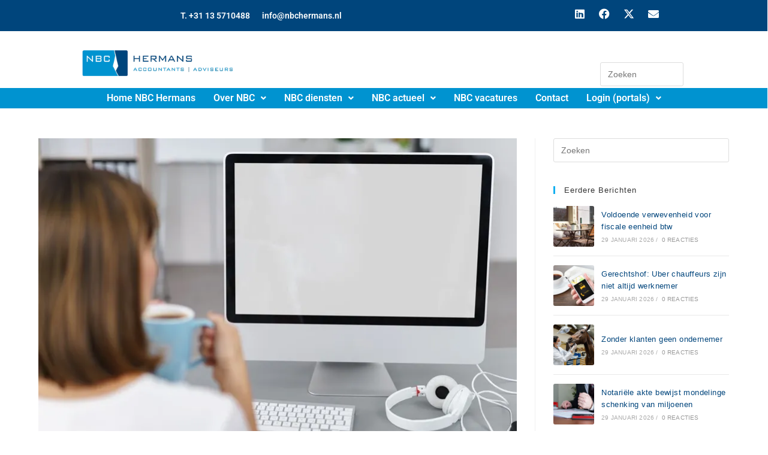

--- FILE ---
content_type: text/html; charset=UTF-8
request_url: https://nbchermans.nl/derde-nota-van-wijziging-verzamelwet-szw-2021/
body_size: 24531
content:
<!DOCTYPE html>
<html class="html" dir="ltr" lang="nl-NL" prefix="og: https://ogp.me/ns#">
<head><style>img.lazy{min-height:1px}</style><link href="https://nbchermans.nl/wp-content/plugins/w3-total-cache/pub/js/lazyload.min.js" as="script">
	<meta charset="UTF-8">
	<link rel="profile" href="https://gmpg.org/xfn/11">

	<title>Derde nota van wijziging Verzamelwet SZW 2021 | NBC Hermans</title>

		<!-- All in One SEO 4.9.3 - aioseo.com -->
	<meta name="description" content="De minister van Sociale Zaken en Werkgelegenheid heeft een derde nota van wijziging op het wetsvoorstel Verzamelwet SZW 2021 naar de Tweede Kamer" />
	<meta name="robots" content="max-image-preview:large" />
	<meta name="author" content="stef"/>
	<link rel="canonical" href="https://nbchermans.nl/derde-nota-van-wijziging-verzamelwet-szw-2021/" />
	<meta name="generator" content="All in One SEO (AIOSEO) 4.9.3" />
		<meta property="og:locale" content="nl_NL" />
		<meta property="og:site_name" content="NBC Hermans | De adviseur die u begrijpt!" />
		<meta property="og:type" content="article" />
		<meta property="og:title" content="Derde nota van wijziging Verzamelwet SZW 2021 | NBC Hermans" />
		<meta property="og:description" content="De minister van Sociale Zaken en Werkgelegenheid heeft een derde nota van wijziging op het wetsvoorstel Verzamelwet SZW 2021 naar de Tweede Kamer" />
		<meta property="og:url" content="https://nbchermans.nl/derde-nota-van-wijziging-verzamelwet-szw-2021/" />
		<meta property="og:image" content="https://i0.wp.com/nbchermans.nl/wp-content/uploads/2019/11/Logo-NBC-Hermans.png?fit=332%2C57&#038;ssl=1" />
		<meta property="og:image:secure_url" content="https://i0.wp.com/nbchermans.nl/wp-content/uploads/2019/11/Logo-NBC-Hermans.png?fit=332%2C57&#038;ssl=1" />
		<meta property="article:published_time" content="2020-11-12T04:00:00+00:00" />
		<meta property="article:modified_time" content="1999-01-01T00:00:00+00:00" />
		<meta property="article:publisher" content="https://www.facebook.com/NBCHermans" />
		<meta name="twitter:card" content="summary_large_image" />
		<meta name="twitter:site" content="@Nbchermans" />
		<meta name="twitter:title" content="Derde nota van wijziging Verzamelwet SZW 2021 | NBC Hermans" />
		<meta name="twitter:description" content="De minister van Sociale Zaken en Werkgelegenheid heeft een derde nota van wijziging op het wetsvoorstel Verzamelwet SZW 2021 naar de Tweede Kamer" />
		<meta name="twitter:creator" content="@Nbchermans" />
		<meta name="twitter:image" content="https://i0.wp.com/nbchermans.nl/wp-content/uploads/2019/11/Logo-NBC-Hermans.png?fit=332%2C57&amp;ssl=1" />
		<script type="application/ld+json" class="aioseo-schema">
			{"@context":"https:\/\/schema.org","@graph":[{"@type":"Article","@id":"https:\/\/nbchermans.nl\/derde-nota-van-wijziging-verzamelwet-szw-2021\/#article","name":"Derde nota van wijziging Verzamelwet SZW 2021 | NBC Hermans","headline":"Derde nota van wijziging Verzamelwet SZW 2021","author":{"@id":"https:\/\/nbchermans.nl\/author\/stef\/#author"},"publisher":{"@id":"https:\/\/nbchermans.nl\/#organization"},"image":{"@type":"ImageObject","url":"https:\/\/i0.wp.com\/nbchermans.nl\/wp-content\/uploads\/2020\/11\/6b4f4058-7680-4c06-8edf-42c1566d68d5.jpg?fit=800%2C534&ssl=1","width":800,"height":534},"datePublished":"2020-11-12T04:00:00+01:00","dateModified":"1999-01-01T00:00:00+01:00","inLanguage":"nl-NL","mainEntityOfPage":{"@id":"https:\/\/nbchermans.nl\/derde-nota-van-wijziging-verzamelwet-szw-2021\/#webpage"},"isPartOf":{"@id":"https:\/\/nbchermans.nl\/derde-nota-van-wijziging-verzamelwet-szw-2021\/#webpage"},"articleSection":"MKB, Sociale verzekeringen"},{"@type":"BreadcrumbList","@id":"https:\/\/nbchermans.nl\/derde-nota-van-wijziging-verzamelwet-szw-2021\/#breadcrumblist","itemListElement":[{"@type":"ListItem","@id":"https:\/\/nbchermans.nl#listItem","position":1,"name":"Home","item":"https:\/\/nbchermans.nl","nextItem":{"@type":"ListItem","@id":"https:\/\/nbchermans.nl\/category\/mkb\/#listItem","name":"MKB"}},{"@type":"ListItem","@id":"https:\/\/nbchermans.nl\/category\/mkb\/#listItem","position":2,"name":"MKB","item":"https:\/\/nbchermans.nl\/category\/mkb\/","nextItem":{"@type":"ListItem","@id":"https:\/\/nbchermans.nl\/derde-nota-van-wijziging-verzamelwet-szw-2021\/#listItem","name":"Derde nota van wijziging Verzamelwet SZW 2021"},"previousItem":{"@type":"ListItem","@id":"https:\/\/nbchermans.nl#listItem","name":"Home"}},{"@type":"ListItem","@id":"https:\/\/nbchermans.nl\/derde-nota-van-wijziging-verzamelwet-szw-2021\/#listItem","position":3,"name":"Derde nota van wijziging Verzamelwet SZW 2021","previousItem":{"@type":"ListItem","@id":"https:\/\/nbchermans.nl\/category\/mkb\/#listItem","name":"MKB"}}]},{"@type":"Organization","@id":"https:\/\/nbchermans.nl\/#organization","name":"NBC Hermans Accountancy & Adviseurs","description":"De adviseur die u begrijpt!","url":"https:\/\/nbchermans.nl\/","telephone":"+31135710488","logo":{"@type":"ImageObject","url":"https:\/\/www.nbchermans.nl\/wp-content\/uploads\/2019\/11\/Logo-NBC-Hermans.png","@id":"https:\/\/nbchermans.nl\/derde-nota-van-wijziging-verzamelwet-szw-2021\/#organizationLogo"},"image":{"@id":"https:\/\/nbchermans.nl\/derde-nota-van-wijziging-verzamelwet-szw-2021\/#organizationLogo"},"sameAs":["https:\/\/www.facebook.com\/NBCHermans","https:\/\/twitter.com\/Nbchermans","https:\/\/www.linkedin.com\/company\/hermans-accountants-&-belastingadviseurs"]},{"@type":"Person","@id":"https:\/\/nbchermans.nl\/author\/stef\/#author","url":"https:\/\/nbchermans.nl\/author\/stef\/","name":"stef","image":{"@type":"ImageObject","@id":"https:\/\/nbchermans.nl\/derde-nota-van-wijziging-verzamelwet-szw-2021\/#authorImage","url":"https:\/\/secure.gravatar.com\/avatar\/91e60b88a1a89164713bf9933fce9ae25ee7d534a6bfe2b9663353ebf5f88435?s=96&d=mm&r=g","width":96,"height":96,"caption":"stef"}},{"@type":"WebPage","@id":"https:\/\/nbchermans.nl\/derde-nota-van-wijziging-verzamelwet-szw-2021\/#webpage","url":"https:\/\/nbchermans.nl\/derde-nota-van-wijziging-verzamelwet-szw-2021\/","name":"Derde nota van wijziging Verzamelwet SZW 2021 | NBC Hermans","description":"De minister van Sociale Zaken en Werkgelegenheid heeft een derde nota van wijziging op het wetsvoorstel Verzamelwet SZW 2021 naar de Tweede Kamer","inLanguage":"nl-NL","isPartOf":{"@id":"https:\/\/nbchermans.nl\/#website"},"breadcrumb":{"@id":"https:\/\/nbchermans.nl\/derde-nota-van-wijziging-verzamelwet-szw-2021\/#breadcrumblist"},"author":{"@id":"https:\/\/nbchermans.nl\/author\/stef\/#author"},"creator":{"@id":"https:\/\/nbchermans.nl\/author\/stef\/#author"},"image":{"@type":"ImageObject","url":"https:\/\/i0.wp.com\/nbchermans.nl\/wp-content\/uploads\/2020\/11\/6b4f4058-7680-4c06-8edf-42c1566d68d5.jpg?fit=800%2C534&ssl=1","@id":"https:\/\/nbchermans.nl\/derde-nota-van-wijziging-verzamelwet-szw-2021\/#mainImage","width":800,"height":534},"primaryImageOfPage":{"@id":"https:\/\/nbchermans.nl\/derde-nota-van-wijziging-verzamelwet-szw-2021\/#mainImage"},"datePublished":"2020-11-12T04:00:00+01:00","dateModified":"1999-01-01T00:00:00+01:00"},{"@type":"WebSite","@id":"https:\/\/nbchermans.nl\/#website","url":"https:\/\/nbchermans.nl\/","name":"NBC Hermans","description":"De adviseur die u begrijpt!","inLanguage":"nl-NL","publisher":{"@id":"https:\/\/nbchermans.nl\/#organization"}}]}
		</script>
		<!-- All in One SEO -->

<link rel="pingback" href="https://nbchermans.nl/xmlrpc.php">
<meta name="viewport" content="width=device-width, initial-scale=1"><link rel='dns-prefetch' href='//stats.wp.com' />
<link rel='preconnect' href='//i0.wp.com' />
<link rel='preconnect' href='//c0.wp.com' />
<link rel="alternate" type="application/rss+xml" title="NBC Hermans &raquo; feed" href="https://nbchermans.nl/feed/" />
<link rel="alternate" type="application/rss+xml" title="NBC Hermans &raquo; reacties feed" href="https://nbchermans.nl/comments/feed/" />
<link rel="alternate" type="application/rss+xml" title="NBC Hermans &raquo; Derde nota van wijziging Verzamelwet SZW 2021 reacties feed" href="https://nbchermans.nl/derde-nota-van-wijziging-verzamelwet-szw-2021/feed/" />
<link rel="alternate" title="oEmbed (JSON)" type="application/json+oembed" href="https://nbchermans.nl/wp-json/oembed/1.0/embed?url=https%3A%2F%2Fnbchermans.nl%2Fderde-nota-van-wijziging-verzamelwet-szw-2021%2F" />
<link rel="alternate" title="oEmbed (XML)" type="text/xml+oembed" href="https://nbchermans.nl/wp-json/oembed/1.0/embed?url=https%3A%2F%2Fnbchermans.nl%2Fderde-nota-van-wijziging-verzamelwet-szw-2021%2F&#038;format=xml" />
<style id='wp-img-auto-sizes-contain-inline-css'>
img:is([sizes=auto i],[sizes^="auto," i]){contain-intrinsic-size:3000px 1500px}
/*# sourceURL=wp-img-auto-sizes-contain-inline-css */
</style>
<link rel='stylesheet' id='hfe-widgets-style-css' href='https://nbchermans.nl/wp-content/plugins/header-footer-elementor/inc/widgets-css/frontend.css?ver=2.8.2' media='all' />
<style id='wp-emoji-styles-inline-css'>

	img.wp-smiley, img.emoji {
		display: inline !important;
		border: none !important;
		box-shadow: none !important;
		height: 1em !important;
		width: 1em !important;
		margin: 0 0.07em !important;
		vertical-align: -0.1em !important;
		background: none !important;
		padding: 0 !important;
	}
/*# sourceURL=wp-emoji-styles-inline-css */
</style>
<link rel='stylesheet' id='wp-block-library-css' href='https://c0.wp.com/c/6.9/wp-includes/css/dist/block-library/style.min.css' media='all' />
<style id='wp-block-library-theme-inline-css'>
.wp-block-audio :where(figcaption){color:#555;font-size:13px;text-align:center}.is-dark-theme .wp-block-audio :where(figcaption){color:#ffffffa6}.wp-block-audio{margin:0 0 1em}.wp-block-code{border:1px solid #ccc;border-radius:4px;font-family:Menlo,Consolas,monaco,monospace;padding:.8em 1em}.wp-block-embed :where(figcaption){color:#555;font-size:13px;text-align:center}.is-dark-theme .wp-block-embed :where(figcaption){color:#ffffffa6}.wp-block-embed{margin:0 0 1em}.blocks-gallery-caption{color:#555;font-size:13px;text-align:center}.is-dark-theme .blocks-gallery-caption{color:#ffffffa6}:root :where(.wp-block-image figcaption){color:#555;font-size:13px;text-align:center}.is-dark-theme :root :where(.wp-block-image figcaption){color:#ffffffa6}.wp-block-image{margin:0 0 1em}.wp-block-pullquote{border-bottom:4px solid;border-top:4px solid;color:currentColor;margin-bottom:1.75em}.wp-block-pullquote :where(cite),.wp-block-pullquote :where(footer),.wp-block-pullquote__citation{color:currentColor;font-size:.8125em;font-style:normal;text-transform:uppercase}.wp-block-quote{border-left:.25em solid;margin:0 0 1.75em;padding-left:1em}.wp-block-quote cite,.wp-block-quote footer{color:currentColor;font-size:.8125em;font-style:normal;position:relative}.wp-block-quote:where(.has-text-align-right){border-left:none;border-right:.25em solid;padding-left:0;padding-right:1em}.wp-block-quote:where(.has-text-align-center){border:none;padding-left:0}.wp-block-quote.is-large,.wp-block-quote.is-style-large,.wp-block-quote:where(.is-style-plain){border:none}.wp-block-search .wp-block-search__label{font-weight:700}.wp-block-search__button{border:1px solid #ccc;padding:.375em .625em}:where(.wp-block-group.has-background){padding:1.25em 2.375em}.wp-block-separator.has-css-opacity{opacity:.4}.wp-block-separator{border:none;border-bottom:2px solid;margin-left:auto;margin-right:auto}.wp-block-separator.has-alpha-channel-opacity{opacity:1}.wp-block-separator:not(.is-style-wide):not(.is-style-dots){width:100px}.wp-block-separator.has-background:not(.is-style-dots){border-bottom:none;height:1px}.wp-block-separator.has-background:not(.is-style-wide):not(.is-style-dots){height:2px}.wp-block-table{margin:0 0 1em}.wp-block-table td,.wp-block-table th{word-break:normal}.wp-block-table :where(figcaption){color:#555;font-size:13px;text-align:center}.is-dark-theme .wp-block-table :where(figcaption){color:#ffffffa6}.wp-block-video :where(figcaption){color:#555;font-size:13px;text-align:center}.is-dark-theme .wp-block-video :where(figcaption){color:#ffffffa6}.wp-block-video{margin:0 0 1em}:root :where(.wp-block-template-part.has-background){margin-bottom:0;margin-top:0;padding:1.25em 2.375em}
/*# sourceURL=/wp-includes/css/dist/block-library/theme.min.css */
</style>
<style id='classic-theme-styles-inline-css'>
/*! This file is auto-generated */
.wp-block-button__link{color:#fff;background-color:#32373c;border-radius:9999px;box-shadow:none;text-decoration:none;padding:calc(.667em + 2px) calc(1.333em + 2px);font-size:1.125em}.wp-block-file__button{background:#32373c;color:#fff;text-decoration:none}
/*# sourceURL=/wp-includes/css/classic-themes.min.css */
</style>
<link rel='stylesheet' id='aioseo/css/src/vue/standalone/blocks/table-of-contents/global.scss-css' href='https://nbchermans.nl/wp-content/plugins/all-in-one-seo-pack/dist/Lite/assets/css/table-of-contents/global.e90f6d47.css?ver=4.9.3' media='all' />
<link rel='stylesheet' id='mediaelement-css' href='https://c0.wp.com/c/6.9/wp-includes/js/mediaelement/mediaelementplayer-legacy.min.css' media='all' />
<link rel='stylesheet' id='wp-mediaelement-css' href='https://c0.wp.com/c/6.9/wp-includes/js/mediaelement/wp-mediaelement.min.css' media='all' />
<style id='jetpack-sharing-buttons-style-inline-css'>
.jetpack-sharing-buttons__services-list{display:flex;flex-direction:row;flex-wrap:wrap;gap:0;list-style-type:none;margin:5px;padding:0}.jetpack-sharing-buttons__services-list.has-small-icon-size{font-size:12px}.jetpack-sharing-buttons__services-list.has-normal-icon-size{font-size:16px}.jetpack-sharing-buttons__services-list.has-large-icon-size{font-size:24px}.jetpack-sharing-buttons__services-list.has-huge-icon-size{font-size:36px}@media print{.jetpack-sharing-buttons__services-list{display:none!important}}.editor-styles-wrapper .wp-block-jetpack-sharing-buttons{gap:0;padding-inline-start:0}ul.jetpack-sharing-buttons__services-list.has-background{padding:1.25em 2.375em}
/*# sourceURL=https://nbchermans.nl/wp-content/plugins/jetpack/_inc/blocks/sharing-buttons/view.css */
</style>
<style id='global-styles-inline-css'>
:root{--wp--preset--aspect-ratio--square: 1;--wp--preset--aspect-ratio--4-3: 4/3;--wp--preset--aspect-ratio--3-4: 3/4;--wp--preset--aspect-ratio--3-2: 3/2;--wp--preset--aspect-ratio--2-3: 2/3;--wp--preset--aspect-ratio--16-9: 16/9;--wp--preset--aspect-ratio--9-16: 9/16;--wp--preset--color--black: #000000;--wp--preset--color--cyan-bluish-gray: #abb8c3;--wp--preset--color--white: #ffffff;--wp--preset--color--pale-pink: #f78da7;--wp--preset--color--vivid-red: #cf2e2e;--wp--preset--color--luminous-vivid-orange: #ff6900;--wp--preset--color--luminous-vivid-amber: #fcb900;--wp--preset--color--light-green-cyan: #7bdcb5;--wp--preset--color--vivid-green-cyan: #00d084;--wp--preset--color--pale-cyan-blue: #8ed1fc;--wp--preset--color--vivid-cyan-blue: #0693e3;--wp--preset--color--vivid-purple: #9b51e0;--wp--preset--gradient--vivid-cyan-blue-to-vivid-purple: linear-gradient(135deg,rgb(6,147,227) 0%,rgb(155,81,224) 100%);--wp--preset--gradient--light-green-cyan-to-vivid-green-cyan: linear-gradient(135deg,rgb(122,220,180) 0%,rgb(0,208,130) 100%);--wp--preset--gradient--luminous-vivid-amber-to-luminous-vivid-orange: linear-gradient(135deg,rgb(252,185,0) 0%,rgb(255,105,0) 100%);--wp--preset--gradient--luminous-vivid-orange-to-vivid-red: linear-gradient(135deg,rgb(255,105,0) 0%,rgb(207,46,46) 100%);--wp--preset--gradient--very-light-gray-to-cyan-bluish-gray: linear-gradient(135deg,rgb(238,238,238) 0%,rgb(169,184,195) 100%);--wp--preset--gradient--cool-to-warm-spectrum: linear-gradient(135deg,rgb(74,234,220) 0%,rgb(151,120,209) 20%,rgb(207,42,186) 40%,rgb(238,44,130) 60%,rgb(251,105,98) 80%,rgb(254,248,76) 100%);--wp--preset--gradient--blush-light-purple: linear-gradient(135deg,rgb(255,206,236) 0%,rgb(152,150,240) 100%);--wp--preset--gradient--blush-bordeaux: linear-gradient(135deg,rgb(254,205,165) 0%,rgb(254,45,45) 50%,rgb(107,0,62) 100%);--wp--preset--gradient--luminous-dusk: linear-gradient(135deg,rgb(255,203,112) 0%,rgb(199,81,192) 50%,rgb(65,88,208) 100%);--wp--preset--gradient--pale-ocean: linear-gradient(135deg,rgb(255,245,203) 0%,rgb(182,227,212) 50%,rgb(51,167,181) 100%);--wp--preset--gradient--electric-grass: linear-gradient(135deg,rgb(202,248,128) 0%,rgb(113,206,126) 100%);--wp--preset--gradient--midnight: linear-gradient(135deg,rgb(2,3,129) 0%,rgb(40,116,252) 100%);--wp--preset--font-size--small: 13px;--wp--preset--font-size--medium: 20px;--wp--preset--font-size--large: 36px;--wp--preset--font-size--x-large: 42px;--wp--preset--spacing--20: 0.44rem;--wp--preset--spacing--30: 0.67rem;--wp--preset--spacing--40: 1rem;--wp--preset--spacing--50: 1.5rem;--wp--preset--spacing--60: 2.25rem;--wp--preset--spacing--70: 3.38rem;--wp--preset--spacing--80: 5.06rem;--wp--preset--shadow--natural: 6px 6px 9px rgba(0, 0, 0, 0.2);--wp--preset--shadow--deep: 12px 12px 50px rgba(0, 0, 0, 0.4);--wp--preset--shadow--sharp: 6px 6px 0px rgba(0, 0, 0, 0.2);--wp--preset--shadow--outlined: 6px 6px 0px -3px rgb(255, 255, 255), 6px 6px rgb(0, 0, 0);--wp--preset--shadow--crisp: 6px 6px 0px rgb(0, 0, 0);}:where(.is-layout-flex){gap: 0.5em;}:where(.is-layout-grid){gap: 0.5em;}body .is-layout-flex{display: flex;}.is-layout-flex{flex-wrap: wrap;align-items: center;}.is-layout-flex > :is(*, div){margin: 0;}body .is-layout-grid{display: grid;}.is-layout-grid > :is(*, div){margin: 0;}:where(.wp-block-columns.is-layout-flex){gap: 2em;}:where(.wp-block-columns.is-layout-grid){gap: 2em;}:where(.wp-block-post-template.is-layout-flex){gap: 1.25em;}:where(.wp-block-post-template.is-layout-grid){gap: 1.25em;}.has-black-color{color: var(--wp--preset--color--black) !important;}.has-cyan-bluish-gray-color{color: var(--wp--preset--color--cyan-bluish-gray) !important;}.has-white-color{color: var(--wp--preset--color--white) !important;}.has-pale-pink-color{color: var(--wp--preset--color--pale-pink) !important;}.has-vivid-red-color{color: var(--wp--preset--color--vivid-red) !important;}.has-luminous-vivid-orange-color{color: var(--wp--preset--color--luminous-vivid-orange) !important;}.has-luminous-vivid-amber-color{color: var(--wp--preset--color--luminous-vivid-amber) !important;}.has-light-green-cyan-color{color: var(--wp--preset--color--light-green-cyan) !important;}.has-vivid-green-cyan-color{color: var(--wp--preset--color--vivid-green-cyan) !important;}.has-pale-cyan-blue-color{color: var(--wp--preset--color--pale-cyan-blue) !important;}.has-vivid-cyan-blue-color{color: var(--wp--preset--color--vivid-cyan-blue) !important;}.has-vivid-purple-color{color: var(--wp--preset--color--vivid-purple) !important;}.has-black-background-color{background-color: var(--wp--preset--color--black) !important;}.has-cyan-bluish-gray-background-color{background-color: var(--wp--preset--color--cyan-bluish-gray) !important;}.has-white-background-color{background-color: var(--wp--preset--color--white) !important;}.has-pale-pink-background-color{background-color: var(--wp--preset--color--pale-pink) !important;}.has-vivid-red-background-color{background-color: var(--wp--preset--color--vivid-red) !important;}.has-luminous-vivid-orange-background-color{background-color: var(--wp--preset--color--luminous-vivid-orange) !important;}.has-luminous-vivid-amber-background-color{background-color: var(--wp--preset--color--luminous-vivid-amber) !important;}.has-light-green-cyan-background-color{background-color: var(--wp--preset--color--light-green-cyan) !important;}.has-vivid-green-cyan-background-color{background-color: var(--wp--preset--color--vivid-green-cyan) !important;}.has-pale-cyan-blue-background-color{background-color: var(--wp--preset--color--pale-cyan-blue) !important;}.has-vivid-cyan-blue-background-color{background-color: var(--wp--preset--color--vivid-cyan-blue) !important;}.has-vivid-purple-background-color{background-color: var(--wp--preset--color--vivid-purple) !important;}.has-black-border-color{border-color: var(--wp--preset--color--black) !important;}.has-cyan-bluish-gray-border-color{border-color: var(--wp--preset--color--cyan-bluish-gray) !important;}.has-white-border-color{border-color: var(--wp--preset--color--white) !important;}.has-pale-pink-border-color{border-color: var(--wp--preset--color--pale-pink) !important;}.has-vivid-red-border-color{border-color: var(--wp--preset--color--vivid-red) !important;}.has-luminous-vivid-orange-border-color{border-color: var(--wp--preset--color--luminous-vivid-orange) !important;}.has-luminous-vivid-amber-border-color{border-color: var(--wp--preset--color--luminous-vivid-amber) !important;}.has-light-green-cyan-border-color{border-color: var(--wp--preset--color--light-green-cyan) !important;}.has-vivid-green-cyan-border-color{border-color: var(--wp--preset--color--vivid-green-cyan) !important;}.has-pale-cyan-blue-border-color{border-color: var(--wp--preset--color--pale-cyan-blue) !important;}.has-vivid-cyan-blue-border-color{border-color: var(--wp--preset--color--vivid-cyan-blue) !important;}.has-vivid-purple-border-color{border-color: var(--wp--preset--color--vivid-purple) !important;}.has-vivid-cyan-blue-to-vivid-purple-gradient-background{background: var(--wp--preset--gradient--vivid-cyan-blue-to-vivid-purple) !important;}.has-light-green-cyan-to-vivid-green-cyan-gradient-background{background: var(--wp--preset--gradient--light-green-cyan-to-vivid-green-cyan) !important;}.has-luminous-vivid-amber-to-luminous-vivid-orange-gradient-background{background: var(--wp--preset--gradient--luminous-vivid-amber-to-luminous-vivid-orange) !important;}.has-luminous-vivid-orange-to-vivid-red-gradient-background{background: var(--wp--preset--gradient--luminous-vivid-orange-to-vivid-red) !important;}.has-very-light-gray-to-cyan-bluish-gray-gradient-background{background: var(--wp--preset--gradient--very-light-gray-to-cyan-bluish-gray) !important;}.has-cool-to-warm-spectrum-gradient-background{background: var(--wp--preset--gradient--cool-to-warm-spectrum) !important;}.has-blush-light-purple-gradient-background{background: var(--wp--preset--gradient--blush-light-purple) !important;}.has-blush-bordeaux-gradient-background{background: var(--wp--preset--gradient--blush-bordeaux) !important;}.has-luminous-dusk-gradient-background{background: var(--wp--preset--gradient--luminous-dusk) !important;}.has-pale-ocean-gradient-background{background: var(--wp--preset--gradient--pale-ocean) !important;}.has-electric-grass-gradient-background{background: var(--wp--preset--gradient--electric-grass) !important;}.has-midnight-gradient-background{background: var(--wp--preset--gradient--midnight) !important;}.has-small-font-size{font-size: var(--wp--preset--font-size--small) !important;}.has-medium-font-size{font-size: var(--wp--preset--font-size--medium) !important;}.has-large-font-size{font-size: var(--wp--preset--font-size--large) !important;}.has-x-large-font-size{font-size: var(--wp--preset--font-size--x-large) !important;}
:where(.wp-block-post-template.is-layout-flex){gap: 1.25em;}:where(.wp-block-post-template.is-layout-grid){gap: 1.25em;}
:where(.wp-block-term-template.is-layout-flex){gap: 1.25em;}:where(.wp-block-term-template.is-layout-grid){gap: 1.25em;}
:where(.wp-block-columns.is-layout-flex){gap: 2em;}:where(.wp-block-columns.is-layout-grid){gap: 2em;}
:root :where(.wp-block-pullquote){font-size: 1.5em;line-height: 1.6;}
/*# sourceURL=global-styles-inline-css */
</style>
<link rel='stylesheet' id='hfe-style-css' href='https://nbchermans.nl/wp-content/plugins/header-footer-elementor/assets/css/header-footer-elementor.css?ver=2.8.2' media='all' />
<link rel='stylesheet' id='elementor-icons-css' href='https://nbchermans.nl/wp-content/plugins/elementor/assets/lib/eicons/css/elementor-icons.min.css?ver=5.46.0' media='all' />
<style id='elementor-icons-inline-css'>

		.elementor-add-new-section .elementor-add-templately-promo-button{
            background-color: #5d4fff !important;
            background-image: url(https://nbchermans.nl/wp-content/plugins/essential-addons-for-elementor-lite/assets/admin/images/templately/logo-icon.svg);
            background-repeat: no-repeat;
            background-position: center center;
            position: relative;
        }
        
		.elementor-add-new-section .elementor-add-templately-promo-button > i{
            height: 12px;
        }
        
        body .elementor-add-new-section .elementor-add-section-area-button {
            margin-left: 0;
        }

		.elementor-add-new-section .elementor-add-templately-promo-button{
            background-color: #5d4fff !important;
            background-image: url(https://nbchermans.nl/wp-content/plugins/essential-addons-for-elementor-lite/assets/admin/images/templately/logo-icon.svg);
            background-repeat: no-repeat;
            background-position: center center;
            position: relative;
        }
        
		.elementor-add-new-section .elementor-add-templately-promo-button > i{
            height: 12px;
        }
        
        body .elementor-add-new-section .elementor-add-section-area-button {
            margin-left: 0;
        }
/*# sourceURL=elementor-icons-inline-css */
</style>
<link rel='stylesheet' id='elementor-frontend-css' href='https://nbchermans.nl/wp-content/plugins/elementor/assets/css/frontend.min.css?ver=3.34.4' media='all' />
<link rel='stylesheet' id='elementor-post-1205-css' href='https://nbchermans.nl/wp-content/uploads/elementor/css/post-1205.css?ver=1769924828' media='all' />
<link rel='stylesheet' id='elementor-post-78-css' href='https://nbchermans.nl/wp-content/uploads/elementor/css/post-78.css?ver=1769924828' media='all' />
<link rel='stylesheet' id='eael-general-css' href='https://nbchermans.nl/wp-content/plugins/essential-addons-for-elementor-lite/assets/front-end/css/view/general.min.css?ver=6.5.9' media='all' />
<link rel='stylesheet' id='eael-1321-css' href='https://nbchermans.nl/wp-content/uploads/essential-addons-elementor/eael-1321.css?ver=915148800' media='all' />
<link rel='stylesheet' id='pafe-1321-css' href='https://nbchermans.nl/wp-content/uploads/premium-addons-elementor/pafe-1321.css?ver=915148800' media='all' />
<link rel='stylesheet' id='elementor-post-1321-css' href='https://nbchermans.nl/wp-content/uploads/elementor/css/post-1321.css?ver=1769924829' media='all' />
<link rel='stylesheet' id='font-awesome-css' href='https://nbchermans.nl/wp-content/themes/oceanwp/assets/fonts/fontawesome/css/all.min.css?ver=6.7.2' media='all' />
<link rel='stylesheet' id='simple-line-icons-css' href='https://nbchermans.nl/wp-content/themes/oceanwp/assets/css/third/simple-line-icons.min.css?ver=2.4.0' media='all' />
<link rel='stylesheet' id='oceanwp-style-css' href='https://nbchermans.nl/wp-content/themes/oceanwp/assets/css/style.min.css?ver=4.1.4' media='all' />
<link rel='stylesheet' id='hfe-elementor-icons-css' href='https://nbchermans.nl/wp-content/plugins/elementor/assets/lib/eicons/css/elementor-icons.min.css?ver=5.34.0' media='all' />
<link rel='stylesheet' id='hfe-icons-list-css' href='https://nbchermans.nl/wp-content/plugins/elementor/assets/css/widget-icon-list.min.css?ver=3.24.3' media='all' />
<link rel='stylesheet' id='hfe-social-icons-css' href='https://nbchermans.nl/wp-content/plugins/elementor/assets/css/widget-social-icons.min.css?ver=3.24.0' media='all' />
<link rel='stylesheet' id='hfe-social-share-icons-brands-css' href='https://nbchermans.nl/wp-content/plugins/elementor/assets/lib/font-awesome/css/brands.css?ver=5.15.3' media='all' />
<link rel='stylesheet' id='hfe-social-share-icons-fontawesome-css' href='https://nbchermans.nl/wp-content/plugins/elementor/assets/lib/font-awesome/css/fontawesome.css?ver=5.15.3' media='all' />
<link rel='stylesheet' id='hfe-nav-menu-icons-css' href='https://nbchermans.nl/wp-content/plugins/elementor/assets/lib/font-awesome/css/solid.css?ver=5.15.3' media='all' />
<link rel='stylesheet' id='oe-widgets-style-css' href='https://nbchermans.nl/wp-content/plugins/ocean-extra/assets/css/widgets.css?ver=6.9' media='all' />
<link rel='stylesheet' id='elementor-gf-local-roboto-css' href='https://nbchermans.nl/wp-content/uploads/elementor/google-fonts/css/roboto.css?ver=1742712491' media='all' />
<link rel='stylesheet' id='elementor-gf-local-robotoslab-css' href='https://nbchermans.nl/wp-content/uploads/elementor/google-fonts/css/robotoslab.css?ver=1742712493' media='all' />
<link rel='stylesheet' id='elementor-icons-shared-0-css' href='https://nbchermans.nl/wp-content/plugins/elementor/assets/lib/font-awesome/css/fontawesome.min.css?ver=5.15.3' media='all' />
<link rel='stylesheet' id='elementor-icons-fa-brands-css' href='https://nbchermans.nl/wp-content/plugins/elementor/assets/lib/font-awesome/css/brands.min.css?ver=5.15.3' media='all' />
<link rel='stylesheet' id='elementor-icons-fa-solid-css' href='https://nbchermans.nl/wp-content/plugins/elementor/assets/lib/font-awesome/css/solid.min.css?ver=5.15.3' media='all' />
<link rel='stylesheet' id='elementor-icons-fa-regular-css' href='https://nbchermans.nl/wp-content/plugins/elementor/assets/lib/font-awesome/css/regular.min.css?ver=5.15.3' media='all' />
<script src="https://c0.wp.com/c/6.9/wp-includes/js/jquery/jquery.min.js" id="jquery-core-js"></script>
<script src="https://c0.wp.com/c/6.9/wp-includes/js/jquery/jquery-migrate.min.js" id="jquery-migrate-js"></script>
<script id="jquery-js-after">
!function($){"use strict";$(document).ready(function(){$(this).scrollTop()>100&&$(".hfe-scroll-to-top-wrap").removeClass("hfe-scroll-to-top-hide"),$(window).scroll(function(){$(this).scrollTop()<100?$(".hfe-scroll-to-top-wrap").fadeOut(300):$(".hfe-scroll-to-top-wrap").fadeIn(300)}),$(".hfe-scroll-to-top-wrap").on("click",function(){$("html, body").animate({scrollTop:0},300);return!1})})}(jQuery);
!function($){'use strict';$(document).ready(function(){var bar=$('.hfe-reading-progress-bar');if(!bar.length)return;$(window).on('scroll',function(){var s=$(window).scrollTop(),d=$(document).height()-$(window).height(),p=d? s/d*100:0;bar.css('width',p+'%')});});}(jQuery);
//# sourceURL=jquery-js-after
</script>
<link rel="https://api.w.org/" href="https://nbchermans.nl/wp-json/" /><link rel="alternate" title="JSON" type="application/json" href="https://nbchermans.nl/wp-json/wp/v2/posts/1914" /><link rel="EditURI" type="application/rsd+xml" title="RSD" href="https://nbchermans.nl/xmlrpc.php?rsd" />
<meta name="generator" content="WordPress 6.9" />
<link rel='shortlink' href='https://nbchermans.nl/?p=1914' />
	<style>img#wpstats{display:none}</style>
		<meta name="generator" content="Elementor 3.34.4; features: additional_custom_breakpoints; settings: css_print_method-external, google_font-enabled, font_display-auto">
			<style>
				.e-con.e-parent:nth-of-type(n+4):not(.e-lazyloaded):not(.e-no-lazyload),
				.e-con.e-parent:nth-of-type(n+4):not(.e-lazyloaded):not(.e-no-lazyload) * {
					background-image: none !important;
				}
				@media screen and (max-height: 1024px) {
					.e-con.e-parent:nth-of-type(n+3):not(.e-lazyloaded):not(.e-no-lazyload),
					.e-con.e-parent:nth-of-type(n+3):not(.e-lazyloaded):not(.e-no-lazyload) * {
						background-image: none !important;
					}
				}
				@media screen and (max-height: 640px) {
					.e-con.e-parent:nth-of-type(n+2):not(.e-lazyloaded):not(.e-no-lazyload),
					.e-con.e-parent:nth-of-type(n+2):not(.e-lazyloaded):not(.e-no-lazyload) * {
						background-image: none !important;
					}
				}
			</style>
			<link rel="icon" href="https://i0.wp.com/nbchermans.nl/wp-content/uploads/2019/11/NBC-flavicon.png?fit=18%2C18&#038;ssl=1" sizes="32x32" />
<link rel="icon" href="https://i0.wp.com/nbchermans.nl/wp-content/uploads/2019/11/NBC-flavicon.png?fit=18%2C18&#038;ssl=1" sizes="192x192" />
<link rel="apple-touch-icon" href="https://i0.wp.com/nbchermans.nl/wp-content/uploads/2019/11/NBC-flavicon.png?fit=18%2C18&#038;ssl=1" />
<meta name="msapplication-TileImage" content="https://i0.wp.com/nbchermans.nl/wp-content/uploads/2019/11/NBC-flavicon.png?fit=18%2C18&#038;ssl=1" />
<!-- OceanWP CSS -->
<style type="text/css">
/* Colors */a{color:#00457c}a .owp-icon use{stroke:#00457c}body .theme-button,body input[type="submit"],body button[type="submit"],body button,body .button,body div.wpforms-container-full .wpforms-form input[type=submit],body div.wpforms-container-full .wpforms-form button[type=submit],body div.wpforms-container-full .wpforms-form .wpforms-page-button,.woocommerce-cart .wp-element-button,.woocommerce-checkout .wp-element-button,.wp-block-button__link{border-color:#ffffff}body .theme-button:hover,body input[type="submit"]:hover,body button[type="submit"]:hover,body button:hover,body .button:hover,body div.wpforms-container-full .wpforms-form input[type=submit]:hover,body div.wpforms-container-full .wpforms-form input[type=submit]:active,body div.wpforms-container-full .wpforms-form button[type=submit]:hover,body div.wpforms-container-full .wpforms-form button[type=submit]:active,body div.wpforms-container-full .wpforms-form .wpforms-page-button:hover,body div.wpforms-container-full .wpforms-form .wpforms-page-button:active,.woocommerce-cart .wp-element-button:hover,.woocommerce-checkout .wp-element-button:hover,.wp-block-button__link:hover{border-color:#ffffff}/* OceanWP Style Settings CSS */.theme-button,input[type="submit"],button[type="submit"],button,.button,body div.wpforms-container-full .wpforms-form input[type=submit],body div.wpforms-container-full .wpforms-form button[type=submit],body div.wpforms-container-full .wpforms-form .wpforms-page-button{border-style:solid}.theme-button,input[type="submit"],button[type="submit"],button,.button,body div.wpforms-container-full .wpforms-form input[type=submit],body div.wpforms-container-full .wpforms-form button[type=submit],body div.wpforms-container-full .wpforms-form .wpforms-page-button{border-width:1px}form input[type="text"],form input[type="password"],form input[type="email"],form input[type="url"],form input[type="date"],form input[type="month"],form input[type="time"],form input[type="datetime"],form input[type="datetime-local"],form input[type="week"],form input[type="number"],form input[type="search"],form input[type="tel"],form input[type="color"],form select,form textarea,.woocommerce .woocommerce-checkout .select2-container--default .select2-selection--single{border-style:solid}body div.wpforms-container-full .wpforms-form input[type=date],body div.wpforms-container-full .wpforms-form input[type=datetime],body div.wpforms-container-full .wpforms-form input[type=datetime-local],body div.wpforms-container-full .wpforms-form input[type=email],body div.wpforms-container-full .wpforms-form input[type=month],body div.wpforms-container-full .wpforms-form input[type=number],body div.wpforms-container-full .wpforms-form input[type=password],body div.wpforms-container-full .wpforms-form input[type=range],body div.wpforms-container-full .wpforms-form input[type=search],body div.wpforms-container-full .wpforms-form input[type=tel],body div.wpforms-container-full .wpforms-form input[type=text],body div.wpforms-container-full .wpforms-form input[type=time],body div.wpforms-container-full .wpforms-form input[type=url],body div.wpforms-container-full .wpforms-form input[type=week],body div.wpforms-container-full .wpforms-form select,body div.wpforms-container-full .wpforms-form textarea{border-style:solid}form input[type="text"],form input[type="password"],form input[type="email"],form input[type="url"],form input[type="date"],form input[type="month"],form input[type="time"],form input[type="datetime"],form input[type="datetime-local"],form input[type="week"],form input[type="number"],form input[type="search"],form input[type="tel"],form input[type="color"],form select,form textarea{border-radius:3px}body div.wpforms-container-full .wpforms-form input[type=date],body div.wpforms-container-full .wpforms-form input[type=datetime],body div.wpforms-container-full .wpforms-form input[type=datetime-local],body div.wpforms-container-full .wpforms-form input[type=email],body div.wpforms-container-full .wpforms-form input[type=month],body div.wpforms-container-full .wpforms-form input[type=number],body div.wpforms-container-full .wpforms-form input[type=password],body div.wpforms-container-full .wpforms-form input[type=range],body div.wpforms-container-full .wpforms-form input[type=search],body div.wpforms-container-full .wpforms-form input[type=tel],body div.wpforms-container-full .wpforms-form input[type=text],body div.wpforms-container-full .wpforms-form input[type=time],body div.wpforms-container-full .wpforms-form input[type=url],body div.wpforms-container-full .wpforms-form input[type=week],body div.wpforms-container-full .wpforms-form select,body div.wpforms-container-full .wpforms-form textarea{border-radius:3px}#scroll-top{background-color:#0093d0}/* Header */#site-navigation-wrap .dropdown-menu >li >a,#site-navigation-wrap .dropdown-menu >li >span.opl-logout-link,.oceanwp-mobile-menu-icon a,.mobile-menu-close,.after-header-content-inner >a{line-height:100px}#site-header.has-header-media .overlay-header-media{background-color:rgba(0,0,0,0.5)}#site-header{border-color:#0093d0}#site-navigation-wrap .dropdown-menu >li >a,.oceanwp-mobile-menu-icon a,#searchform-header-replace-close{color:#00457c}#site-navigation-wrap .dropdown-menu >li >a .owp-icon use,.oceanwp-mobile-menu-icon a .owp-icon use,#searchform-header-replace-close .owp-icon use{stroke:#00457c}.dropdown-menu .sub-menu{min-width:260px}.dropdown-menu .sub-menu,#searchform-dropdown,.current-shop-items-dropdown{border-color:#0093d0}.dropdown-menu ul li.menu-item,.navigation >ul >li >ul.megamenu.sub-menu >li,.navigation .megamenu li ul.sub-menu{border-color:#0093d0}.dropdown-menu ul li a.menu-link{color:#0093d0}.dropdown-menu ul li a.menu-link .owp-icon use{stroke:#0093d0}.dropdown-menu ul li a.menu-link:hover{color:#00457c}.dropdown-menu ul li a.menu-link:hover .owp-icon use{stroke:#00457c}#searchform-dropdown input{color:#00457c}/* Topbar */#top-bar-social li a{color:#ffffff}#top-bar-social li a .owp-icon use{stroke:#ffffff}#top-bar-wrap,.oceanwp-top-bar-sticky{background-color:#00457c}#top-bar-wrap,#top-bar-content strong{color:#ffffff}#top-bar-content a,#top-bar-social-alt a{color:#ffffff}/* Blog CSS */.ocean-single-post-header ul.meta-item li a:hover{color:#333333}/* Footer Widgets */#footer-widgets{background-color:#ffffff}#footer-widgets,#footer-widgets p,#footer-widgets li a:before,#footer-widgets .contact-info-widget span.oceanwp-contact-title,#footer-widgets .recent-posts-date,#footer-widgets .recent-posts-comments,#footer-widgets .widget-recent-posts-icons li .fa{color:#ffffff}#footer-widgets li,#footer-widgets #wp-calendar caption,#footer-widgets #wp-calendar th,#footer-widgets #wp-calendar tbody,#footer-widgets .contact-info-widget i,#footer-widgets .oceanwp-newsletter-form-wrap input[type="email"],#footer-widgets .posts-thumbnails-widget li,#footer-widgets .social-widget li a{border-color:#ffffff}#footer-widgets .contact-info-widget .owp-icon{border-color:#ffffff}#footer-widgets .footer-box a:hover,#footer-widgets a:hover{color:#00f2ff}/* Footer Copyright */#footer-bottom{background-color:#001c42}#footer-bottom,#footer-bottom p{color:#f2f2f2}/* Typography */body{font-family:Arial,Helvetica,sans-serif;font-size:18px;line-height:1.8}h1,h2,h3,h4,h5,h6,.theme-heading,.widget-title,.oceanwp-widget-recent-posts-title,.comment-reply-title,.entry-title,.sidebar-box .widget-title{font-family:Arial,Helvetica,sans-serif;line-height:1.4}h1{font-size:23px;line-height:1.4}h2{font-size:20px;line-height:1.4}h3{font-size:18px;line-height:1.4}h4{font-size:17px;line-height:1.4}h5{font-size:14px;line-height:1.4}h6{font-size:15px;line-height:1.4}.page-header .page-header-title,.page-header.background-image-page-header .page-header-title{font-size:32px;line-height:1.4}.page-header .page-subheading{font-size:15px;line-height:1.8}.site-breadcrumbs,.site-breadcrumbs a{font-size:13px;line-height:1.4}#top-bar-content,#top-bar-social-alt{font-size:12px;line-height:1.8}#site-logo a.site-logo-text{font-size:24px;line-height:1.8}.dropdown-menu ul li a.menu-link,#site-header.full_screen-header .fs-dropdown-menu ul.sub-menu li a{font-size:14px;line-height:1.4;letter-spacing:.6px;font-weight:600}.sidr-class-dropdown-menu li a,a.sidr-class-toggle-sidr-close,#mobile-dropdown ul li a,body #mobile-fullscreen ul li a{font-size:15px;line-height:1.8}.blog-entry.post .blog-entry-header .entry-title a{font-size:24px;line-height:1.4}.ocean-single-post-header .single-post-title{font-size:34px;line-height:1.4;letter-spacing:.6px}.ocean-single-post-header ul.meta-item li,.ocean-single-post-header ul.meta-item li a{font-size:13px;line-height:1.4;letter-spacing:.6px}.ocean-single-post-header .post-author-name,.ocean-single-post-header .post-author-name a{font-size:14px;line-height:1.4;letter-spacing:.6px}.ocean-single-post-header .post-author-description{font-size:12px;line-height:1.4;letter-spacing:.6px}.single-post .entry-title{line-height:1.4;letter-spacing:.6px}.single-post ul.meta li,.single-post ul.meta li a{font-size:14px;line-height:1.4;letter-spacing:.6px}.sidebar-box .widget-title,.sidebar-box.widget_block .wp-block-heading{font-size:13px;line-height:1;letter-spacing:1px}#footer-widgets .footer-box .widget-title{font-size:13px;line-height:1;letter-spacing:1px}#footer-bottom #copyright{font-size:12px;line-height:1}#footer-bottom #footer-bottom-menu{font-size:12px;line-height:1}.woocommerce-store-notice.demo_store{line-height:2;letter-spacing:1.5px}.demo_store .woocommerce-store-notice__dismiss-link{line-height:2;letter-spacing:1.5px}.woocommerce ul.products li.product li.title h2,.woocommerce ul.products li.product li.title a{font-size:14px;line-height:1.5}.woocommerce ul.products li.product li.category,.woocommerce ul.products li.product li.category a{font-size:12px;line-height:1}.woocommerce ul.products li.product .price{font-size:18px;line-height:1}.woocommerce ul.products li.product .button,.woocommerce ul.products li.product .product-inner .added_to_cart{font-size:12px;line-height:1.5;letter-spacing:1px}.woocommerce ul.products li.owp-woo-cond-notice span,.woocommerce ul.products li.owp-woo-cond-notice a{font-size:16px;line-height:1;letter-spacing:1px;font-weight:600;text-transform:capitalize}.woocommerce div.product .product_title{font-size:24px;line-height:1.4;letter-spacing:.6px}.woocommerce div.product p.price{font-size:36px;line-height:1}.woocommerce .owp-btn-normal .summary form button.button,.woocommerce .owp-btn-big .summary form button.button,.woocommerce .owp-btn-very-big .summary form button.button{font-size:12px;line-height:1.5;letter-spacing:1px;text-transform:uppercase}.woocommerce div.owp-woo-single-cond-notice span,.woocommerce div.owp-woo-single-cond-notice a{font-size:18px;line-height:2;letter-spacing:1.5px;font-weight:600;text-transform:capitalize}.ocean-preloader--active .preloader-after-content{font-size:20px;line-height:1.8;letter-spacing:.6px}
</style></head>

<body class="wp-singular post-template-default single single-post postid-1914 single-format-standard wp-custom-logo wp-embed-responsive wp-theme-oceanwp ehf-template-oceanwp ehf-stylesheet-oceanwp oceanwp-theme dropdown-mobile no-header-border default-breakpoint has-sidebar content-right-sidebar post-in-category-mkb post-in-category-sociale-verzekeringen page-header-disabled has-breadcrumbs has-blog-grid pagination-center elementor-default elementor-kit-1205" itemscope="itemscope" itemtype="https://schema.org/Article">

	
	
	<div id="outer-wrap" class="site clr">

		<a class="skip-link screen-reader-text" href="#main">Ga naar inhoud</a>

		
		<div id="wrap" class="clr">

			
			
<header id="site-header" class="custom-header effect-one clr" data-height="100" itemscope="itemscope" itemtype="https://schema.org/WPHeader" role="banner">

	
		

<div id="site-header-inner" class="clr container">

			<div data-elementor-type="wp-post" data-elementor-id="78" class="elementor elementor-78">
						<section class="elementor-section elementor-top-section elementor-element elementor-element-5b1018b elementor-section-stretched elementor-section-content-middle elementor-hidden-phone elementor-section-full_width elementor-section-height-default elementor-section-height-default" data-id="5b1018b" data-element_type="section" data-settings="{&quot;stretch_section&quot;:&quot;section-stretched&quot;,&quot;background_background&quot;:&quot;classic&quot;,&quot;shape_divider_top&quot;:&quot;waves-pattern&quot;}">
					<div class="elementor-shape elementor-shape-top" aria-hidden="true" data-negative="false">
			<svg xmlns="http://www.w3.org/2000/svg" viewBox="0 0 1047.1 3.7" preserveAspectRatio="xMidYMin slice">
	<path class="elementor-shape-fill" d="M1047.1,0C557,0,8.9,0,0,0v1.6c0,0,0.6-1.5,2.7-0.3C3.9,2,6.1,4.1,8.3,3.5c0.9-0.2,1.5-1.9,1.5-1.9	s0.6-1.5,2.7-0.3C13.8,2,16,4.1,18.2,3.5c0.9-0.2,1.5-1.9,1.5-1.9s0.6-1.5,2.7-0.3C23.6,2,25.9,4.1,28,3.5c0.9-0.2,1.5-1.9,1.5-1.9	c0,0,0.6-1.5,2.7-0.3c1.2,0.7,3.5,2.8,5.6,2.2c0.9-0.2,1.5-1.9,1.5-1.9c0,0,0.6-1.5,2.7-0.3c1.2,0.7,3.5,2.8,5.6,2.2	c0.9-0.2,1.5-1.9,1.5-1.9s0.6-1.5,2.7-0.3c1.2,0.7,3.5,2.8,5.6,2.2c0.9-0.2,1.5-1.9,1.5-1.9s0.6-1.5,2.7-0.3C63,2,65.3,4.1,67.4,3.5	C68.3,3.3,69,1.6,69,1.6s0.6-1.5,2.7-0.3c1.2,0.7,3.5,2.8,5.6,2.2c0.9-0.2,1.5-1.9,1.5-1.9c0,0,0.6-1.5,2.7-0.3	C82.7,2,85,4.1,87.1,3.5c0.9-0.2,1.5-1.9,1.5-1.9s0.6-1.5,2.7-0.3C92.6,2,94.8,4.1,97,3.5c0.9-0.2,1.5-1.9,1.5-1.9s0.6-1.5,2.7-0.3	c1.2,0.7,3.5,2.8,5.6,2.2c0.9-0.2,1.5-1.9,1.5-1.9s0.6-1.5,2.7-0.3c1.2,0.7,3.5,2.8,5.6,2.2c0.9-0.2,1.5-1.9,1.5-1.9	c0,0,0.6-1.5,2.7-0.3c1.2,0.7,3.5,2.8,5.6,2.2c0.9-0.2,1.5-1.9,1.5-1.9c0,0,0.6-1.5,2.7-0.3c1.2,0.7,3.5,2.8,5.6,2.2	c0.9-0.2,1.5-1.9,1.5-1.9s0.6-1.5,2.7-0.3c1.2,0.7,3.5,2.8,5.6,2.2c0.9-0.2,1.5-1.9,1.5-1.9s0.6-1.5,2.7-0.3	c1.2,0.7,3.5,2.8,5.6,2.2c0.9-0.2,1.5-1.9,1.5-1.9s0.6-1.5,2.7-0.3c1.2,0.7,3.5,2.8,5.6,2.2c0.9-0.2,1.5-1.9,1.5-1.9	c0,0,0.6-1.5,2.7-0.3c1.2,0.7,3.5,2.8,5.6,2.2c0.9-0.2,1.5-1.9,1.5-1.9s0.6-1.5,2.7-0.3c1.2,0.7,3.5,2.8,5.6,2.2	c0.9-0.2,1.5-1.9,1.5-1.9s0.6-1.5,2.7-0.3c1.2,0.7,3.5,2.8,5.6,2.2c0.9-0.2,1.5-1.9,1.5-1.9s0.6-1.5,2.7-0.3	c1.2,0.7,3.5,2.8,5.6,2.2c0.9-0.2,1.5-1.9,1.5-1.9c0,0,0.6-1.5,2.7-0.3c1.2,0.7,3.5,2.8,5.6,2.2c0.9-0.2,1.5-1.9,1.5-1.9	c0,0,0.6-1.5,2.7-0.3c1.2,0.7,3.5,2.8,5.6,2.2c0.9-0.2,1.5-1.9,1.5-1.9s0.6-1.5,2.7-0.3c1.2,0.7,3.5,2.8,5.6,2.2	c0.9-0.2,1.5-1.9,1.5-1.9s0.6-1.5,2.7-0.3c1.2,0.7,3.5,2.8,5.6,2.2c0.9-0.2,1.5-1.9,1.5-1.9s0.6-1.5,2.7-0.3	c1.2,0.7,3.5,2.8,5.6,2.2c0.9-0.2,1.5-1.9,1.5-1.9c0,0,0.6-1.5,2.7-0.3c1.2,0.7,3.5,2.8,5.6,2.2c0.9-0.2,1.5-1.9,1.5-1.9	s0.6-1.5,2.7-0.3c1.2,0.7,3.5,2.8,5.6,2.2c0.9-0.2,1.5-1.9,1.5-1.9s0.6-1.5,2.7-0.3c1.2,0.7,3.5,2.8,5.6,2.2	c0.9-0.2,1.5-1.9,1.5-1.9s0.6-1.5,2.7-0.3c1.2,0.7,3.5,2.8,5.6,2.2c0.9-0.2,1.5-1.9,1.5-1.9c0,0,0.6-1.5,2.7-0.3	c1.2,0.7,3.5,2.8,5.6,2.2c0.9-0.2,1.5-1.9,1.5-1.9c0,0,0.6-1.5,2.7-0.3c1.2,0.7,3.5,2.8,5.6,2.2c0.9-0.2,1.5-1.9,1.5-1.9	s0.6-1.5,2.7-0.3c1.2,0.7,3.5,2.8,5.6,2.2c0.9-0.2,1.5-1.9,1.5-1.9s0.6-1.5,2.7-0.3c1.2,0.7,3.5,2.8,5.6,2.2	c0.9-0.2,1.5-1.9,1.5-1.9s0.6-1.5,2.7-0.3c1.2,0.7,3.5,2.8,5.6,2.2c0.9-0.2,1.5-1.9,1.5-1.9c0,0,0.6-1.5,2.7-0.3	c1.2,0.7,3.5,2.8,5.6,2.2c0.9-0.2,1.5-1.9,1.5-1.9s0.6-1.5,2.7-0.3c1.2,0.7,3.5,2.8,5.6,2.2c0.9-0.2,1.5-1.9,1.5-1.9	s0.6-1.5,2.7-0.3c1.2,0.7,3.5,2.8,5.6,2.2c0.9-0.2,1.5-1.9,1.5-1.9s0.6-1.5,2.7-0.3c1.2,0.7,3.5,2.8,5.6,2.2	c0.9-0.2,1.5-1.9,1.5-1.9c0,0,0.6-1.5,2.7-0.3c1.2,0.7,3.5,2.8,5.6,2.2c0.9-0.2,1.5-1.9,1.5-1.9c0,0,0.6-1.5,2.7-0.3	c1.2,0.7,3.5,2.8,5.6,2.2c0.9-0.2,1.5-1.9,1.5-1.9s0.6-1.5,2.7-0.3c1.2,0.7,3.5,2.8,5.6,2.2c0.9-0.2,1.5-1.9,1.5-1.9	s0.6-1.5,2.7-0.3c1.2,0.7,3.5,2.8,5.6,2.2c0.9-0.2,1.5-1.9,1.5-1.9s0.6-1.5,2.7-0.3c1.2,0.7,3.5,2.8,5.6,2.2	c0.9-0.2,1.5-1.9,1.5-1.9c0,0,0.6-1.5,2.7-0.3c1.2,0.7,3.5,2.8,5.6,2.2c0.9-0.2,1.5-1.9,1.5-1.9s0.6-1.5,2.7-0.3	c1.2,0.7,3.5,2.8,5.6,2.2c0.9-0.2,1.5-1.9,1.5-1.9s0.6-1.5,2.7-0.3c1.2,0.7,3.5,2.8,5.6,2.2c0.9-0.2,1.5-1.9,1.5-1.9	s0.6-1.5,2.7-0.3c1.2,0.7,3.5,2.8,5.6,2.2c0.9-0.2,1.5-1.9,1.5-1.9c0,0,0.6-1.5,2.7-0.3c1.2,0.7,3.5,2.8,5.6,2.2	c0.9-0.2,1.5-1.9,1.5-1.9c0,0,0.6-1.5,2.7-0.3c1.2,0.7,3.5,2.8,5.6,2.2c0.9-0.2,1.5-1.9,1.5-1.9s0.6-1.5,2.7-0.3	c1.2,0.7,3.5,2.8,5.6,2.2c0.9-0.2,1.5-1.9,1.5-1.9s0.6-1.5,2.7-0.3c1.2,0.7,3.5,2.8,5.6,2.2c0.9-0.2,1.5-1.9,1.5-1.9	s0.6-1.5,2.7-0.3c1.2,0.7,3.5,2.8,5.6,2.2c0.9-0.2,1.5-1.9,1.5-1.9c0,0,0.6-1.5,2.7-0.3c1.2,0.7,3.5,2.8,5.6,2.2	c0.9-0.2,1.5-1.9,1.5-1.9s0.6-1.5,2.7-0.3c1.2,0.7,3.5,2.8,5.6,2.2c0.9-0.2,1.5-1.9,1.5-1.9s0.6-1.5,2.7-0.3	c1.2,0.7,3.5,2.8,5.6,2.2c0.9-0.2,1.5-1.9,1.5-1.9s0.6-1.5,2.7-0.3c1.2,0.7,3.5,2.8,5.6,2.2c0.9-0.2,1.5-1.9,1.5-1.9	c0,0,0.6-1.5,2.7-0.3c1.2,0.7,3.5,2.8,5.6,2.2c0.9-0.2,1.5-1.9,1.5-1.9c0,0,0.6-1.5,2.7-0.3c1.2,0.7,3.5,2.8,5.6,2.2	c0.9-0.2,1.5-1.9,1.5-1.9s0.6-1.5,2.7-0.3c1.2,0.7,3.5,2.8,5.6,2.2c0.9-0.2,1.5-1.9,1.5-1.9s0.6-1.5,2.7-0.3	c1.2,0.7,3.5,2.8,5.6,2.2c0.9-0.2,1.5-1.9,1.5-1.9s0.6-1.5,2.7-0.3c1.2,0.7,3.5,2.8,5.6,2.2c0.9-0.2,1.5-1.9,1.5-1.9	c0,0,0.6-1.5,2.7-0.3c1.2,0.7,3.5,2.8,5.6,2.2c0.9-0.2,1.5-1.9,1.5-1.9s0.6-1.5,2.7-0.3c1.2,0.7,3.5,2.8,5.6,2.2	c0.9-0.2,1.5-1.9,1.5-1.9s0.6-1.5,2.7-0.3c1.2,0.7,3.5,2.8,5.6,2.2c0.9-0.2,1.5-1.9,1.5-1.9s0.6-1.5,2.7-0.3	c1.2,0.7,3.5,2.8,5.6,2.2c0.9-0.2,1.5-1.9,1.5-1.9c0,0,0.6-1.5,2.7-0.3c1.2,0.7,3.5,2.8,5.6,2.2c0.9-0.2,1.5-1.9,1.5-1.9	c0,0,0.6-1.5,2.7-0.3c1.2,0.7,3.5,2.8,5.6,2.2c0.9-0.2,1.5-1.9,1.5-1.9s0.6-1.5,2.7-0.3c1.2,0.7,3.5,2.8,5.6,2.2	c0.9-0.2,1.5-1.9,1.5-1.9s0.6-1.5,2.7-0.3c1.2,0.7,3.5,2.8,5.6,2.2c0.9-0.2,1.5-1.9,1.5-1.9s0.6-1.5,2.7-0.3	c1.2,0.7,3.5,2.8,5.6,2.2c0.9-0.2,1.5-1.9,1.5-1.9c0,0,0.6-1.5,2.7-0.3c1.2,0.7,3.5,2.8,5.6,2.2c0.9-0.2,1.5-1.9,1.5-1.9	s0.6-1.5,2.7-0.3c1.2,0.7,3.5,2.8,5.6,2.2c0.9-0.2,1.5-1.9,1.5-1.9s0.6-1.5,2.7-0.3c1.2,0.7,3.5,2.8,5.6,2.2	c0.9-0.2,1.5-1.9,1.5-1.9s0.6-1.5,2.7-0.3c1.2,0.7,3.5,2.8,5.6,2.2c0.9-0.2,1.5-1.9,1.5-1.9c0,0,0.6-1.5,2.7-0.3	c1.2,0.7,3.5,2.8,5.6,2.2c0.9-0.2,1.5-1.9,1.5-1.9c0,0,0.6-1.5,2.7-0.3c1.2,0.7,3.5,2.8,5.6,2.2c0.9-0.2,1.5-1.9,1.5-1.9	s0.6-1.5,2.7-0.3c1.2,0.7,3.5,2.8,5.6,2.2c0.9-0.2,1.5-1.9,1.5-1.9s0.6-1.5,2.7-0.3c1.2,0.7,3.5,2.8,5.6,2.2	c0.9-0.2,1.5-1.9,1.5-1.9s0.6-1.5,2.7-0.3c1.2,0.7,3.5,2.8,5.6,2.2c0.9-0.2,1.5-1.9,1.5-1.9c0,0,0.6-1.5,2.7-0.3	c1.2,0.7,3.5,2.8,5.6,2.2c0.9-0.2,1.5-1.9,1.5-1.9s0.6-1.5,2.7-0.3c1.2,0.7,3.5,2.8,5.6,2.2c0.9-0.2,1.5-1.9,1.5-1.9	s0.6-1.5,2.7-0.3c1.2,0.7,3.5,2.8,5.6,2.2c0.9-0.2,1.5-1.9,1.5-1.9s0.6-1.5,2.7-0.3c1.2,0.7,3.5,2.8,5.6,2.2	c0.9-0.2,1.5-1.9,1.5-1.9c0,0,0.6-1.5,2.7-0.3c1.2,0.7,3.5,2.8,5.6,2.2c0.9-0.2,1.5-1.9,1.5-1.9c0,0,0.6-1.5,2.7-0.3	c1.2,0.7,3.5,2.8,5.6,2.2c0.9-0.2,1.5-1.9,1.5-1.9s0.6-1.5,2.7-0.3c1.2,0.7,3.5,2.8,5.6,2.2c0.9-0.2,1.5-1.9,1.5-1.9	s0.6-1.5,2.7-0.3c1.2,0.7,3.5,2.8,5.6,2.2c0.9-0.2,1.5-1.9,1.5-1.9s0.6-1.5,2.7-0.3c1.2,0.7,3.5,2.8,5.6,2.2	c0.9-0.2,1.5-1.9,1.5-1.9c0,0,0.6-1.5,2.7-0.3c1.2,0.7,3.5,2.8,5.6,2.2c0.9-0.2,1.5-1.9,1.5-1.9s0.6-1.5,2.7-0.3	c1.2,0.7,3.5,2.8,5.6,2.2c0.9-0.2,1.5-1.9,1.5-1.9s0.6-1.5,2.7-0.3c1.2,0.7,3.5,2.8,5.6,2.2c0.9-0.2,1.5-1.9,1.5-1.9	s0.6-1.5,2.7-0.3c1.2,0.7,3.5,2.8,5.6,2.2c0.9-0.2,1.5-1.9,1.5-1.9c0,0,0.6-1.5,2.7-0.3c1.2,0.7,3.5,2.8,5.6,2.2	c0.9-0.2,1.5-1.9,1.5-1.9c0,0,0.6-1.5,2.7-0.3c1.2,0.7,3.5,2.8,5.6,2.2c0.9-0.2,1.5-1.9,1.5-1.9s0.6-1.5,2.7-0.3	c1.2,0.7,3.5,2.8,5.6,2.2c0.9-0.2,1.5-1.9,1.5-1.9s0.6-1.5,2.7-0.3c1.2,0.7,3.5,2.8,5.6,2.2c0.9-0.2,1.5-1.9,1.5-1.9	s0.6-1.5,2.7-0.3c1.2,0.7,3.5,2.8,5.6,2.2c0.9-0.2,1.5-1.9,1.5-1.9c0,0,0.6-1.5,2.7-0.3c1.2,0.7,3.5,2.8,5.6,2.2	c0.9-0.2,1.5-1.9,1.5-1.9s0.6-1.5,2.7-0.3c1.2,0.7,3.5,2.8,5.6,2.2c0.9-0.2,1.5-1.9,1.5-1.9s0.6-1.5,2.7-0.3	c1.2,0.7,3.5,2.8,5.6,2.2c0.9-0.2,1.5-1.9,1.5-1.9s0.6-1.5,2.7-0.3c1.2,0.7,3.5,2.8,5.6,2.2c0.9-0.2,1.5-1.9,1.5-1.9	c0,0,0.6-1.5,2.7-0.3c1.2,0.7,3.5,2.8,5.6,2.2c0.9-0.2,1.5-1.9,1.5-1.9c0,0,0.6-1.5,2.7-0.3c1.2,0.7,3.5,2.8,5.6,2.2	c0.9-0.2,1.5-1.9,1.5-1.9s0.6-1.5,2.7-0.3c1.2,0.7,3.5,2.8,5.6,2.2c0.9-0.2,1.5-1.9,1.5-1.9s0.6-1.5,2.7-0.3	c1.2,0.7,3.5,2.8,5.6,2.2c0.9-0.2,1.5-1.9,1.5-1.9s0.6-1.5,2.6-0.4V0z M2.5,1.2C2.5,1.2,2.5,1.2,2.5,1.2C2.5,1.2,2.5,1.2,2.5,1.2z M2.7,1.4c0.1,0,0.1,0.1,0.1,0.1C2.8,1.4,2.8,1.4,2.7,1.4z"/>
</svg>		</div>
					<div class="elementor-container elementor-column-gap-default">
					<div class="elementor-column elementor-col-33 elementor-top-column elementor-element elementor-element-3604141" data-id="3604141" data-element_type="column">
			<div class="elementor-widget-wrap elementor-element-populated">
						<div class="elementor-element elementor-element-5e54a62 elementor-widget elementor-widget-heading" data-id="5e54a62" data-element_type="widget" data-widget_type="heading.default">
				<div class="elementor-widget-container">
					<h2 class="elementor-heading-title elementor-size-default">T. +31 13 5710488</h2>				</div>
				</div>
					</div>
		</div>
				<div class="elementor-column elementor-col-33 elementor-top-column elementor-element elementor-element-3f05ca7" data-id="3f05ca7" data-element_type="column">
			<div class="elementor-widget-wrap elementor-element-populated">
						<div class="elementor-element elementor-element-0828842 elementor-widget elementor-widget-heading" data-id="0828842" data-element_type="widget" data-widget_type="heading.default">
				<div class="elementor-widget-container">
					<h2 class="elementor-heading-title elementor-size-default"><a href="mailto:info@nbchermans.nl?subject=Mail%20via%20website%20NBC%20Hermans">info@nbchermans.nl</a></h2>				</div>
				</div>
					</div>
		</div>
				<div class="elementor-column elementor-col-33 elementor-top-column elementor-element elementor-element-5949355" data-id="5949355" data-element_type="column">
			<div class="elementor-widget-wrap elementor-element-populated">
						<div class="elementor-element elementor-element-7850335 elementor-shape-square elementor-grid-0 e-grid-align-center elementor-widget elementor-widget-social-icons" data-id="7850335" data-element_type="widget" data-widget_type="social-icons.default">
				<div class="elementor-widget-container">
							<div class="elementor-social-icons-wrapper elementor-grid" role="list">
							<span class="elementor-grid-item" role="listitem">
					<a class="elementor-icon elementor-social-icon elementor-social-icon-linkedin elementor-repeater-item-63eb828" href="https://www.linkedin.com/company/hermans-accountants-&#038;-belastingadviseurs" target="_blank">
						<span class="elementor-screen-only">Linkedin</span>
						<i aria-hidden="true" class="fab fa-linkedin"></i>					</a>
				</span>
							<span class="elementor-grid-item" role="listitem">
					<a class="elementor-icon elementor-social-icon elementor-social-icon-facebook elementor-repeater-item-01f16b3" href="https://www.facebook.com/NBCHermans" target="_blank">
						<span class="elementor-screen-only">Facebook</span>
						<i aria-hidden="true" class="fab fa-facebook"></i>					</a>
				</span>
							<span class="elementor-grid-item" role="listitem">
					<a class="elementor-icon elementor-social-icon elementor-social-icon-x-twitter elementor-repeater-item-50a91b2" href="https://twitter.com/Nbchermans" target="_blank">
						<span class="elementor-screen-only">X-twitter</span>
						<i aria-hidden="true" class="fab fa-x-twitter"></i>					</a>
				</span>
							<span class="elementor-grid-item" role="listitem">
					<a class="elementor-icon elementor-social-icon elementor-social-icon-envelope elementor-repeater-item-7879371" href="mailto:info@nbchermans.nl&#038;subject=Mail%20van%20header%20NBC%20Hermans%20website" target="_blank">
						<span class="elementor-screen-only">Envelope</span>
						<i aria-hidden="true" class="fas fa-envelope"></i>					</a>
				</span>
					</div>
						</div>
				</div>
					</div>
		</div>
					</div>
		</section>
				<section class="elementor-section elementor-top-section elementor-element elementor-element-07a55b4 elementor-section-stretched elementor-section-full_width elementor-section-height-default elementor-section-height-default" data-id="07a55b4" data-element_type="section" data-settings="{&quot;stretch_section&quot;:&quot;section-stretched&quot;}">
						<div class="elementor-container elementor-column-gap-default">
					<div class="elementor-column elementor-col-20 elementor-top-column elementor-element elementor-element-a1184e1 elementor-hidden-mobile" data-id="a1184e1" data-element_type="column" data-settings="{&quot;background_background&quot;:&quot;classic&quot;}">
			<div class="elementor-widget-wrap elementor-element-populated">
						<div class="elementor-element elementor-element-0f20bdc elementor-widget elementor-widget-html" data-id="0f20bdc" data-element_type="widget" data-widget_type="html.default">
				<div class="elementor-widget-container">
					<!-- Global site tag (gtag.js) - Google Analytics -->
<script async src="https://www.googletagmanager.com/gtag/js?id=G-CWHWYNFPBJ"></script>
<script>
  window.dataLayer = window.dataLayer || [];
  function gtag(){dataLayer.push(arguments);}
  gtag('js', new Date());

  gtag('config', 'G-CWHWYNFPBJ');
</script>				</div>
				</div>
					</div>
		</div>
				<div class="elementor-column elementor-col-20 elementor-top-column elementor-element elementor-element-ada1513" data-id="ada1513" data-element_type="column">
			<div class="elementor-widget-wrap elementor-element-populated">
						<div class="elementor-element elementor-element-f0946a4 elementor-widget elementor-widget-spacer" data-id="f0946a4" data-element_type="widget" data-widget_type="spacer.default">
				<div class="elementor-widget-container">
							<div class="elementor-spacer">
			<div class="elementor-spacer-inner"></div>
		</div>
						</div>
				</div>
				<div class="elementor-element elementor-element-660e299 elementor-widget elementor-widget-image" data-id="660e299" data-element_type="widget" data-widget_type="image.default">
				<div class="elementor-widget-container">
															<img width="332" height="57" src="data:image/svg+xml,%3Csvg%20xmlns='http://www.w3.org/2000/svg'%20viewBox='0%200%20332%2057'%3E%3C/svg%3E" data-src="https://i0.wp.com/nbchermans.nl/wp-content/uploads/2019/11/Logo-NBC-Hermans.png?fit=332%2C57&amp;ssl=1" class="attachment-large size-large wp-image-32 lazy" alt="NBC Hermans Accountants &amp; Adviseurs" data-srcset="https://i0.wp.com/nbchermans.nl/wp-content/uploads/2019/11/Logo-NBC-Hermans.png?w=332&amp;ssl=1 332w, https://i0.wp.com/nbchermans.nl/wp-content/uploads/2019/11/Logo-NBC-Hermans.png?resize=300%2C52&amp;ssl=1 300w" data-sizes="(max-width: 332px) 100vw, 332px" />															</div>
				</div>
				<div class="elementor-element elementor-element-7c99edf elementor-widget elementor-widget-spacer" data-id="7c99edf" data-element_type="widget" data-widget_type="spacer.default">
				<div class="elementor-widget-container">
							<div class="elementor-spacer">
			<div class="elementor-spacer-inner"></div>
		</div>
						</div>
				</div>
					</div>
		</div>
				<div class="elementor-column elementor-col-20 elementor-top-column elementor-element elementor-element-7f25b8e" data-id="7f25b8e" data-element_type="column">
			<div class="elementor-widget-wrap elementor-element-populated">
						<div class="elementor-element elementor-element-24ed1b8 elementor-widget elementor-widget-spacer" data-id="24ed1b8" data-element_type="widget" data-widget_type="spacer.default">
				<div class="elementor-widget-container">
							<div class="elementor-spacer">
			<div class="elementor-spacer-inner"></div>
		</div>
						</div>
				</div>
				<div class="elementor-element elementor-element-257c86c elementor-hidden-tablet elementor-hidden-mobile elementor-hidden-desktop elementor-widget elementor-widget-heading" data-id="257c86c" data-element_type="widget" data-widget_type="heading.default">
				<div class="elementor-widget-container">
					<h2 class="elementor-heading-title elementor-size-default">Wij wensen iedereen een gelukkig, gezond en succesvol 2026</h2>				</div>
				</div>
				<div class="elementor-element elementor-element-2eaa15c hfe-nav-menu__align-center hfe-nav-menu__breakpoint-mobile elementor-hidden-desktop elementor-hidden-tablet hfe-submenu-icon-arrow hfe-submenu-animation-none hfe-link-redirect-child elementor-widget elementor-widget-navigation-menu" data-id="2eaa15c" data-element_type="widget" data-settings="{&quot;width_dropdown_item&quot;:{&quot;unit&quot;:&quot;px&quot;,&quot;size&quot;:260,&quot;sizes&quot;:[]},&quot;toggle_size_mobile&quot;:{&quot;unit&quot;:&quot;px&quot;,&quot;size&quot;:36,&quot;sizes&quot;:[]},&quot;padding_horizontal_menu_item&quot;:{&quot;unit&quot;:&quot;px&quot;,&quot;size&quot;:15,&quot;sizes&quot;:[]},&quot;padding_horizontal_menu_item_tablet&quot;:{&quot;unit&quot;:&quot;px&quot;,&quot;size&quot;:&quot;&quot;,&quot;sizes&quot;:[]},&quot;padding_horizontal_menu_item_mobile&quot;:{&quot;unit&quot;:&quot;px&quot;,&quot;size&quot;:&quot;&quot;,&quot;sizes&quot;:[]},&quot;padding_vertical_menu_item&quot;:{&quot;unit&quot;:&quot;px&quot;,&quot;size&quot;:15,&quot;sizes&quot;:[]},&quot;padding_vertical_menu_item_tablet&quot;:{&quot;unit&quot;:&quot;px&quot;,&quot;size&quot;:&quot;&quot;,&quot;sizes&quot;:[]},&quot;padding_vertical_menu_item_mobile&quot;:{&quot;unit&quot;:&quot;px&quot;,&quot;size&quot;:&quot;&quot;,&quot;sizes&quot;:[]},&quot;menu_space_between&quot;:{&quot;unit&quot;:&quot;px&quot;,&quot;size&quot;:&quot;&quot;,&quot;sizes&quot;:[]},&quot;menu_space_between_tablet&quot;:{&quot;unit&quot;:&quot;px&quot;,&quot;size&quot;:&quot;&quot;,&quot;sizes&quot;:[]},&quot;menu_space_between_mobile&quot;:{&quot;unit&quot;:&quot;px&quot;,&quot;size&quot;:&quot;&quot;,&quot;sizes&quot;:[]},&quot;menu_row_space&quot;:{&quot;unit&quot;:&quot;px&quot;,&quot;size&quot;:&quot;&quot;,&quot;sizes&quot;:[]},&quot;menu_row_space_tablet&quot;:{&quot;unit&quot;:&quot;px&quot;,&quot;size&quot;:&quot;&quot;,&quot;sizes&quot;:[]},&quot;menu_row_space_mobile&quot;:{&quot;unit&quot;:&quot;px&quot;,&quot;size&quot;:&quot;&quot;,&quot;sizes&quot;:[]},&quot;dropdown_border_radius&quot;:{&quot;unit&quot;:&quot;px&quot;,&quot;top&quot;:&quot;&quot;,&quot;right&quot;:&quot;&quot;,&quot;bottom&quot;:&quot;&quot;,&quot;left&quot;:&quot;&quot;,&quot;isLinked&quot;:true},&quot;dropdown_border_radius_tablet&quot;:{&quot;unit&quot;:&quot;px&quot;,&quot;top&quot;:&quot;&quot;,&quot;right&quot;:&quot;&quot;,&quot;bottom&quot;:&quot;&quot;,&quot;left&quot;:&quot;&quot;,&quot;isLinked&quot;:true},&quot;dropdown_border_radius_mobile&quot;:{&quot;unit&quot;:&quot;px&quot;,&quot;top&quot;:&quot;&quot;,&quot;right&quot;:&quot;&quot;,&quot;bottom&quot;:&quot;&quot;,&quot;left&quot;:&quot;&quot;,&quot;isLinked&quot;:true},&quot;width_dropdown_item_tablet&quot;:{&quot;unit&quot;:&quot;px&quot;,&quot;size&quot;:&quot;&quot;,&quot;sizes&quot;:[]},&quot;width_dropdown_item_mobile&quot;:{&quot;unit&quot;:&quot;px&quot;,&quot;size&quot;:&quot;&quot;,&quot;sizes&quot;:[]},&quot;padding_horizontal_dropdown_item&quot;:{&quot;unit&quot;:&quot;px&quot;,&quot;size&quot;:&quot;&quot;,&quot;sizes&quot;:[]},&quot;padding_horizontal_dropdown_item_tablet&quot;:{&quot;unit&quot;:&quot;px&quot;,&quot;size&quot;:&quot;&quot;,&quot;sizes&quot;:[]},&quot;padding_horizontal_dropdown_item_mobile&quot;:{&quot;unit&quot;:&quot;px&quot;,&quot;size&quot;:&quot;&quot;,&quot;sizes&quot;:[]},&quot;padding_vertical_dropdown_item&quot;:{&quot;unit&quot;:&quot;px&quot;,&quot;size&quot;:15,&quot;sizes&quot;:[]},&quot;padding_vertical_dropdown_item_tablet&quot;:{&quot;unit&quot;:&quot;px&quot;,&quot;size&quot;:&quot;&quot;,&quot;sizes&quot;:[]},&quot;padding_vertical_dropdown_item_mobile&quot;:{&quot;unit&quot;:&quot;px&quot;,&quot;size&quot;:&quot;&quot;,&quot;sizes&quot;:[]},&quot;distance_from_menu&quot;:{&quot;unit&quot;:&quot;px&quot;,&quot;size&quot;:&quot;&quot;,&quot;sizes&quot;:[]},&quot;distance_from_menu_tablet&quot;:{&quot;unit&quot;:&quot;px&quot;,&quot;size&quot;:&quot;&quot;,&quot;sizes&quot;:[]},&quot;distance_from_menu_mobile&quot;:{&quot;unit&quot;:&quot;px&quot;,&quot;size&quot;:&quot;&quot;,&quot;sizes&quot;:[]},&quot;toggle_size&quot;:{&quot;unit&quot;:&quot;px&quot;,&quot;size&quot;:&quot;&quot;,&quot;sizes&quot;:[]},&quot;toggle_size_tablet&quot;:{&quot;unit&quot;:&quot;px&quot;,&quot;size&quot;:&quot;&quot;,&quot;sizes&quot;:[]},&quot;toggle_border_width&quot;:{&quot;unit&quot;:&quot;px&quot;,&quot;size&quot;:&quot;&quot;,&quot;sizes&quot;:[]},&quot;toggle_border_width_tablet&quot;:{&quot;unit&quot;:&quot;px&quot;,&quot;size&quot;:&quot;&quot;,&quot;sizes&quot;:[]},&quot;toggle_border_width_mobile&quot;:{&quot;unit&quot;:&quot;px&quot;,&quot;size&quot;:&quot;&quot;,&quot;sizes&quot;:[]},&quot;toggle_border_radius&quot;:{&quot;unit&quot;:&quot;px&quot;,&quot;size&quot;:&quot;&quot;,&quot;sizes&quot;:[]},&quot;toggle_border_radius_tablet&quot;:{&quot;unit&quot;:&quot;px&quot;,&quot;size&quot;:&quot;&quot;,&quot;sizes&quot;:[]},&quot;toggle_border_radius_mobile&quot;:{&quot;unit&quot;:&quot;px&quot;,&quot;size&quot;:&quot;&quot;,&quot;sizes&quot;:[]}}" data-widget_type="navigation-menu.default">
				<div class="elementor-widget-container">
								<div class="hfe-nav-menu hfe-layout-horizontal hfe-nav-menu-layout horizontal hfe-pointer__underline hfe-animation__fade" data-layout="horizontal">
				<div role="button" class="hfe-nav-menu__toggle elementor-clickable" tabindex="0" aria-label="Menu toggle">
					<span class="screen-reader-text">Menu</span>
					<div class="hfe-nav-menu-icon">
						<i aria-hidden="true"  class="fas fa-align-justify"></i>					</div>
				</div>
				<nav class="hfe-nav-menu__layout-horizontal hfe-nav-menu__submenu-arrow" data-toggle-icon="&lt;i aria-hidden=&quot;true&quot; tabindex=&quot;0&quot; class=&quot;fas fa-align-justify&quot;&gt;&lt;/i&gt;" data-close-icon="&lt;i aria-hidden=&quot;true&quot; tabindex=&quot;0&quot; class=&quot;far fa-window-close&quot;&gt;&lt;/i&gt;" data-full-width="yes">
					<ul id="menu-1-2eaa15c" class="hfe-nav-menu"><li id="menu-item-69" class="menu-item menu-item-type-post_type menu-item-object-page menu-item-home parent hfe-creative-menu"><a href="https://nbchermans.nl/" class = "hfe-menu-item">Home NBC Hermans</a></li>
<li id="menu-item-2727" class="menu-item menu-item-type-custom menu-item-object-custom menu-item-has-children parent hfe-has-submenu hfe-creative-menu"><div class="hfe-has-submenu-container" tabindex="0" role="button" aria-haspopup="true" aria-expanded="false"><a href="#" class = "hfe-menu-item">Over NBC<span class='hfe-menu-toggle sub-arrow hfe-menu-child-0'><i class='fa'></i></span></a></div>
<ul class="sub-menu">
	<li id="menu-item-64" class="menu-item menu-item-type-post_type menu-item-object-page hfe-creative-menu"><a href="https://nbchermans.nl/onze-organisatie-bedrijfsfilosofie-werkwijze/" class = "hfe-sub-menu-item">Over ons</a></li>
	<li id="menu-item-2728" class="menu-item menu-item-type-custom menu-item-object-custom hfe-creative-menu"><a href="https://www.nbchermans.nl/mkb-referenten/" class = "hfe-sub-menu-item">Klant Referenties</a></li>
</ul>
</li>
<li id="menu-item-66" class="menu-item menu-item-type-custom menu-item-object-custom menu-item-has-children parent hfe-has-submenu hfe-creative-menu"><div class="hfe-has-submenu-container" tabindex="0" role="button" aria-haspopup="true" aria-expanded="false"><a href="#" class = "hfe-menu-item">NBC diensten<span class='hfe-menu-toggle sub-arrow hfe-menu-child-0'><i class='fa'></i></span></a></div>
<ul class="sub-menu">
	<li id="menu-item-68" class="menu-item menu-item-type-post_type menu-item-object-page hfe-creative-menu"><a href="https://nbchermans.nl/accountancy-diensten/" class = "hfe-sub-menu-item">Accountancy diensten</a></li>
	<li id="menu-item-67" class="menu-item menu-item-type-post_type menu-item-object-page hfe-creative-menu"><a href="https://nbchermans.nl/administratieve-diensten/" class = "hfe-sub-menu-item">Administratieve diensten</a></li>
	<li id="menu-item-663" class="menu-item menu-item-type-post_type menu-item-object-page hfe-creative-menu"><a href="https://nbchermans.nl/fiscale-dienstverlening/" class = "hfe-sub-menu-item">Fiscale dienstverlening</a></li>
	<li id="menu-item-662" class="menu-item menu-item-type-post_type menu-item-object-page hfe-creative-menu"><a href="https://nbchermans.nl/ondernemers-begeleiding/" class = "hfe-sub-menu-item">Ondernemersbegeleiding</a></li>
	<li id="menu-item-666" class="menu-item menu-item-type-post_type menu-item-object-page hfe-creative-menu"><a href="https://nbchermans.nl/personeel-salaris/" class = "hfe-sub-menu-item">Personeel &#038; Salaris</a></li>
	<li id="menu-item-1248" class="menu-item menu-item-type-post_type menu-item-object-page hfe-creative-menu"><a href="https://nbchermans.nl/ict-diensten/" class = "hfe-sub-menu-item">ICT diensten</a></li>
</ul>
</li>
<li id="menu-item-348" class="menu-item menu-item-type-custom menu-item-object-custom menu-item-has-children parent hfe-has-submenu hfe-creative-menu"><div class="hfe-has-submenu-container" tabindex="0" role="button" aria-haspopup="true" aria-expanded="false"><a href="#" class = "hfe-menu-item">NBC actueel<span class='hfe-menu-toggle sub-arrow hfe-menu-child-0'><i class='fa'></i></span></a></div>
<ul class="sub-menu">
	<li id="menu-item-294" class="menu-item menu-item-type-post_type menu-item-object-page hfe-creative-menu"><a href="https://nbchermans.nl/nbc-kennisartikelen-voor-elke-ondernemer/" class = "hfe-sub-menu-item">Voor elke ondernemer</a></li>
	<li id="menu-item-349" class="menu-item menu-item-type-post_type menu-item-object-page hfe-creative-menu"><a href="https://nbchermans.nl/kennisartikelen-mkb/" class = "hfe-sub-menu-item">Voor MKB specifiek</a></li>
	<li id="menu-item-351" class="menu-item menu-item-type-post_type menu-item-object-page hfe-creative-menu"><a href="https://nbchermans.nl/kennisartikelen-lonen-salaris/" class = "hfe-sub-menu-item">Over Personeel &#038; Salaris</a></li>
	<li id="menu-item-474" class="menu-item menu-item-type-custom menu-item-object-custom hfe-creative-menu"><a href="https://www.nbchermans.nl/arbeidsrecht-actueel/" class = "hfe-sub-menu-item">Arbeidsrecht</a></li>
</ul>
</li>
<li id="menu-item-293" class="menu-item menu-item-type-post_type menu-item-object-page parent hfe-creative-menu"><a href="https://nbchermans.nl/nbc-vacatures/" class = "hfe-menu-item">NBC vacatures</a></li>
<li id="menu-item-3481" class="menu-item menu-item-type-post_type menu-item-object-page parent hfe-creative-menu"><a href="https://nbchermans.nl/contact-met-nbc-hermans-v2/" class = "hfe-menu-item">Contact</a></li>
<li id="menu-item-291" class="menu-item menu-item-type-custom menu-item-object-custom menu-item-has-children parent hfe-has-submenu hfe-creative-menu"><div class="hfe-has-submenu-container" tabindex="0" role="button" aria-haspopup="true" aria-expanded="false"><a href="#" class = "hfe-menu-item">Login (portals)<span class='hfe-menu-toggle sub-arrow hfe-menu-child-0'><i class='fa'></i></span></a></div>
<ul class="sub-menu">
	<li id="menu-item-607" class="menu-item menu-item-type-custom menu-item-object-custom hfe-creative-menu"><a target="_blank"rel="noopener" href="https://start.exactonline.nl/docs/Login.aspx?" class = "hfe-sub-menu-item">Exact Online</a></li>
	<li id="menu-item-608" class="menu-item menu-item-type-custom menu-item-object-custom hfe-creative-menu"><a target="_blank"rel="noopener" href="https://portaal.hrsg.nl/25005088/login?ReturnUrl=%2f25005088%2f" class = "hfe-sub-menu-item">Exact HR &#038; Salaris Gemak</a></li>
</ul>
</li>
</ul> 
				</nav>
			</div>
							</div>
				</div>
					</div>
		</div>
				<div class="elementor-column elementor-col-20 elementor-top-column elementor-element elementor-element-779509e elementor-hidden-mobile" data-id="779509e" data-element_type="column">
			<div class="elementor-widget-wrap elementor-element-populated">
						<div class="elementor-element elementor-element-6f81fe7 elementor-widget elementor-widget-spacer" data-id="6f81fe7" data-element_type="widget" data-widget_type="spacer.default">
				<div class="elementor-widget-container">
							<div class="elementor-spacer">
			<div class="elementor-spacer-inner"></div>
		</div>
						</div>
				</div>
				<div class="elementor-element elementor-element-e64e55b elementor-widget elementor-widget-wp-widget-search" data-id="e64e55b" data-element_type="widget" data-widget_type="wp-widget-search.default">
				<div class="elementor-widget-container">
					
<form aria-label="Zoek op deze site" role="search" method="get" class="searchform" action="https://nbchermans.nl/">	
	<input aria-label="Zoekopdracht invoegen" type="search" id="ocean-search-form-1" class="field" autocomplete="off" placeholder="Zoeken" name="s">
		</form>
				</div>
				</div>
					</div>
		</div>
				<div class="elementor-column elementor-col-20 elementor-top-column elementor-element elementor-element-37fdd95 elementor-hidden-mobile" data-id="37fdd95" data-element_type="column" data-settings="{&quot;background_background&quot;:&quot;classic&quot;}">
			<div class="elementor-widget-wrap">
							</div>
		</div>
					</div>
		</section>
				<section class="elementor-section elementor-top-section elementor-element elementor-element-769a457 elementor-section-stretched elementor-section-full_width elementor-section-height-min-height elementor-section-height-default elementor-section-items-middle" data-id="769a457" data-element_type="section" data-settings="{&quot;stretch_section&quot;:&quot;section-stretched&quot;,&quot;background_background&quot;:&quot;classic&quot;}">
						<div class="elementor-container elementor-column-gap-default">
					<div class="elementor-column elementor-col-100 elementor-top-column elementor-element elementor-element-7312670" data-id="7312670" data-element_type="column">
			<div class="elementor-widget-wrap elementor-element-populated">
						<div class="elementor-element elementor-element-6635bd2 hfe-nav-menu__align-center hfe-nav-menu__breakpoint-mobile elementor-hidden-mobile hfe-submenu-icon-arrow hfe-submenu-animation-none hfe-link-redirect-child elementor-widget elementor-widget-navigation-menu" data-id="6635bd2" data-element_type="widget" data-settings="{&quot;width_dropdown_item&quot;:{&quot;unit&quot;:&quot;px&quot;,&quot;size&quot;:260,&quot;sizes&quot;:[]},&quot;toggle_size_mobile&quot;:{&quot;unit&quot;:&quot;px&quot;,&quot;size&quot;:36,&quot;sizes&quot;:[]},&quot;padding_vertical_menu_item&quot;:{&quot;unit&quot;:&quot;px&quot;,&quot;size&quot;:10,&quot;sizes&quot;:[]},&quot;distance_from_menu&quot;:{&quot;unit&quot;:&quot;px&quot;,&quot;size&quot;:-2,&quot;sizes&quot;:[]},&quot;padding_horizontal_menu_item&quot;:{&quot;unit&quot;:&quot;px&quot;,&quot;size&quot;:15,&quot;sizes&quot;:[]},&quot;padding_horizontal_menu_item_tablet&quot;:{&quot;unit&quot;:&quot;px&quot;,&quot;size&quot;:&quot;&quot;,&quot;sizes&quot;:[]},&quot;padding_horizontal_menu_item_mobile&quot;:{&quot;unit&quot;:&quot;px&quot;,&quot;size&quot;:&quot;&quot;,&quot;sizes&quot;:[]},&quot;padding_vertical_menu_item_tablet&quot;:{&quot;unit&quot;:&quot;px&quot;,&quot;size&quot;:&quot;&quot;,&quot;sizes&quot;:[]},&quot;padding_vertical_menu_item_mobile&quot;:{&quot;unit&quot;:&quot;px&quot;,&quot;size&quot;:&quot;&quot;,&quot;sizes&quot;:[]},&quot;menu_space_between&quot;:{&quot;unit&quot;:&quot;px&quot;,&quot;size&quot;:&quot;&quot;,&quot;sizes&quot;:[]},&quot;menu_space_between_tablet&quot;:{&quot;unit&quot;:&quot;px&quot;,&quot;size&quot;:&quot;&quot;,&quot;sizes&quot;:[]},&quot;menu_space_between_mobile&quot;:{&quot;unit&quot;:&quot;px&quot;,&quot;size&quot;:&quot;&quot;,&quot;sizes&quot;:[]},&quot;menu_row_space&quot;:{&quot;unit&quot;:&quot;px&quot;,&quot;size&quot;:&quot;&quot;,&quot;sizes&quot;:[]},&quot;menu_row_space_tablet&quot;:{&quot;unit&quot;:&quot;px&quot;,&quot;size&quot;:&quot;&quot;,&quot;sizes&quot;:[]},&quot;menu_row_space_mobile&quot;:{&quot;unit&quot;:&quot;px&quot;,&quot;size&quot;:&quot;&quot;,&quot;sizes&quot;:[]},&quot;dropdown_border_radius&quot;:{&quot;unit&quot;:&quot;px&quot;,&quot;top&quot;:&quot;&quot;,&quot;right&quot;:&quot;&quot;,&quot;bottom&quot;:&quot;&quot;,&quot;left&quot;:&quot;&quot;,&quot;isLinked&quot;:true},&quot;dropdown_border_radius_tablet&quot;:{&quot;unit&quot;:&quot;px&quot;,&quot;top&quot;:&quot;&quot;,&quot;right&quot;:&quot;&quot;,&quot;bottom&quot;:&quot;&quot;,&quot;left&quot;:&quot;&quot;,&quot;isLinked&quot;:true},&quot;dropdown_border_radius_mobile&quot;:{&quot;unit&quot;:&quot;px&quot;,&quot;top&quot;:&quot;&quot;,&quot;right&quot;:&quot;&quot;,&quot;bottom&quot;:&quot;&quot;,&quot;left&quot;:&quot;&quot;,&quot;isLinked&quot;:true},&quot;width_dropdown_item_tablet&quot;:{&quot;unit&quot;:&quot;px&quot;,&quot;size&quot;:&quot;&quot;,&quot;sizes&quot;:[]},&quot;width_dropdown_item_mobile&quot;:{&quot;unit&quot;:&quot;px&quot;,&quot;size&quot;:&quot;&quot;,&quot;sizes&quot;:[]},&quot;padding_horizontal_dropdown_item&quot;:{&quot;unit&quot;:&quot;px&quot;,&quot;size&quot;:&quot;&quot;,&quot;sizes&quot;:[]},&quot;padding_horizontal_dropdown_item_tablet&quot;:{&quot;unit&quot;:&quot;px&quot;,&quot;size&quot;:&quot;&quot;,&quot;sizes&quot;:[]},&quot;padding_horizontal_dropdown_item_mobile&quot;:{&quot;unit&quot;:&quot;px&quot;,&quot;size&quot;:&quot;&quot;,&quot;sizes&quot;:[]},&quot;padding_vertical_dropdown_item&quot;:{&quot;unit&quot;:&quot;px&quot;,&quot;size&quot;:15,&quot;sizes&quot;:[]},&quot;padding_vertical_dropdown_item_tablet&quot;:{&quot;unit&quot;:&quot;px&quot;,&quot;size&quot;:&quot;&quot;,&quot;sizes&quot;:[]},&quot;padding_vertical_dropdown_item_mobile&quot;:{&quot;unit&quot;:&quot;px&quot;,&quot;size&quot;:&quot;&quot;,&quot;sizes&quot;:[]},&quot;distance_from_menu_tablet&quot;:{&quot;unit&quot;:&quot;px&quot;,&quot;size&quot;:&quot;&quot;,&quot;sizes&quot;:[]},&quot;distance_from_menu_mobile&quot;:{&quot;unit&quot;:&quot;px&quot;,&quot;size&quot;:&quot;&quot;,&quot;sizes&quot;:[]},&quot;toggle_size&quot;:{&quot;unit&quot;:&quot;px&quot;,&quot;size&quot;:&quot;&quot;,&quot;sizes&quot;:[]},&quot;toggle_size_tablet&quot;:{&quot;unit&quot;:&quot;px&quot;,&quot;size&quot;:&quot;&quot;,&quot;sizes&quot;:[]},&quot;toggle_border_width&quot;:{&quot;unit&quot;:&quot;px&quot;,&quot;size&quot;:&quot;&quot;,&quot;sizes&quot;:[]},&quot;toggle_border_width_tablet&quot;:{&quot;unit&quot;:&quot;px&quot;,&quot;size&quot;:&quot;&quot;,&quot;sizes&quot;:[]},&quot;toggle_border_width_mobile&quot;:{&quot;unit&quot;:&quot;px&quot;,&quot;size&quot;:&quot;&quot;,&quot;sizes&quot;:[]},&quot;toggle_border_radius&quot;:{&quot;unit&quot;:&quot;px&quot;,&quot;size&quot;:&quot;&quot;,&quot;sizes&quot;:[]},&quot;toggle_border_radius_tablet&quot;:{&quot;unit&quot;:&quot;px&quot;,&quot;size&quot;:&quot;&quot;,&quot;sizes&quot;:[]},&quot;toggle_border_radius_mobile&quot;:{&quot;unit&quot;:&quot;px&quot;,&quot;size&quot;:&quot;&quot;,&quot;sizes&quot;:[]}}" data-widget_type="navigation-menu.default">
				<div class="elementor-widget-container">
								<div class="hfe-nav-menu hfe-layout-horizontal hfe-nav-menu-layout horizontal hfe-pointer__framed hfe-animation__grow" data-layout="horizontal">
				<div role="button" class="hfe-nav-menu__toggle elementor-clickable" tabindex="0" aria-label="Menu toggle">
					<span class="screen-reader-text">Menu</span>
					<div class="hfe-nav-menu-icon">
						<i aria-hidden="true"  class="fas fa-align-justify"></i>					</div>
				</div>
				<nav class="hfe-nav-menu__layout-horizontal hfe-nav-menu__submenu-arrow" data-toggle-icon="&lt;i aria-hidden=&quot;true&quot; tabindex=&quot;0&quot; class=&quot;fas fa-align-justify&quot;&gt;&lt;/i&gt;" data-close-icon="&lt;i aria-hidden=&quot;true&quot; tabindex=&quot;0&quot; class=&quot;far fa-window-close&quot;&gt;&lt;/i&gt;" data-full-width="yes">
					<ul id="menu-1-6635bd2" class="hfe-nav-menu"><li id="menu-item-69" class="menu-item menu-item-type-post_type menu-item-object-page menu-item-home parent hfe-creative-menu"><a href="https://nbchermans.nl/" class = "hfe-menu-item">Home NBC Hermans</a></li>
<li id="menu-item-2727" class="menu-item menu-item-type-custom menu-item-object-custom menu-item-has-children parent hfe-has-submenu hfe-creative-menu"><div class="hfe-has-submenu-container" tabindex="0" role="button" aria-haspopup="true" aria-expanded="false"><a href="#" class = "hfe-menu-item">Over NBC<span class='hfe-menu-toggle sub-arrow hfe-menu-child-0'><i class='fa'></i></span></a></div>
<ul class="sub-menu">
	<li id="menu-item-64" class="menu-item menu-item-type-post_type menu-item-object-page hfe-creative-menu"><a href="https://nbchermans.nl/onze-organisatie-bedrijfsfilosofie-werkwijze/" class = "hfe-sub-menu-item">Over ons</a></li>
	<li id="menu-item-2728" class="menu-item menu-item-type-custom menu-item-object-custom hfe-creative-menu"><a href="https://www.nbchermans.nl/mkb-referenten/" class = "hfe-sub-menu-item">Klant Referenties</a></li>
</ul>
</li>
<li id="menu-item-66" class="menu-item menu-item-type-custom menu-item-object-custom menu-item-has-children parent hfe-has-submenu hfe-creative-menu"><div class="hfe-has-submenu-container" tabindex="0" role="button" aria-haspopup="true" aria-expanded="false"><a href="#" class = "hfe-menu-item">NBC diensten<span class='hfe-menu-toggle sub-arrow hfe-menu-child-0'><i class='fa'></i></span></a></div>
<ul class="sub-menu">
	<li id="menu-item-68" class="menu-item menu-item-type-post_type menu-item-object-page hfe-creative-menu"><a href="https://nbchermans.nl/accountancy-diensten/" class = "hfe-sub-menu-item">Accountancy diensten</a></li>
	<li id="menu-item-67" class="menu-item menu-item-type-post_type menu-item-object-page hfe-creative-menu"><a href="https://nbchermans.nl/administratieve-diensten/" class = "hfe-sub-menu-item">Administratieve diensten</a></li>
	<li id="menu-item-663" class="menu-item menu-item-type-post_type menu-item-object-page hfe-creative-menu"><a href="https://nbchermans.nl/fiscale-dienstverlening/" class = "hfe-sub-menu-item">Fiscale dienstverlening</a></li>
	<li id="menu-item-662" class="menu-item menu-item-type-post_type menu-item-object-page hfe-creative-menu"><a href="https://nbchermans.nl/ondernemers-begeleiding/" class = "hfe-sub-menu-item">Ondernemersbegeleiding</a></li>
	<li id="menu-item-666" class="menu-item menu-item-type-post_type menu-item-object-page hfe-creative-menu"><a href="https://nbchermans.nl/personeel-salaris/" class = "hfe-sub-menu-item">Personeel &#038; Salaris</a></li>
	<li id="menu-item-1248" class="menu-item menu-item-type-post_type menu-item-object-page hfe-creative-menu"><a href="https://nbchermans.nl/ict-diensten/" class = "hfe-sub-menu-item">ICT diensten</a></li>
</ul>
</li>
<li id="menu-item-348" class="menu-item menu-item-type-custom menu-item-object-custom menu-item-has-children parent hfe-has-submenu hfe-creative-menu"><div class="hfe-has-submenu-container" tabindex="0" role="button" aria-haspopup="true" aria-expanded="false"><a href="#" class = "hfe-menu-item">NBC actueel<span class='hfe-menu-toggle sub-arrow hfe-menu-child-0'><i class='fa'></i></span></a></div>
<ul class="sub-menu">
	<li id="menu-item-294" class="menu-item menu-item-type-post_type menu-item-object-page hfe-creative-menu"><a href="https://nbchermans.nl/nbc-kennisartikelen-voor-elke-ondernemer/" class = "hfe-sub-menu-item">Voor elke ondernemer</a></li>
	<li id="menu-item-349" class="menu-item menu-item-type-post_type menu-item-object-page hfe-creative-menu"><a href="https://nbchermans.nl/kennisartikelen-mkb/" class = "hfe-sub-menu-item">Voor MKB specifiek</a></li>
	<li id="menu-item-351" class="menu-item menu-item-type-post_type menu-item-object-page hfe-creative-menu"><a href="https://nbchermans.nl/kennisartikelen-lonen-salaris/" class = "hfe-sub-menu-item">Over Personeel &#038; Salaris</a></li>
	<li id="menu-item-474" class="menu-item menu-item-type-custom menu-item-object-custom hfe-creative-menu"><a href="https://www.nbchermans.nl/arbeidsrecht-actueel/" class = "hfe-sub-menu-item">Arbeidsrecht</a></li>
</ul>
</li>
<li id="menu-item-293" class="menu-item menu-item-type-post_type menu-item-object-page parent hfe-creative-menu"><a href="https://nbchermans.nl/nbc-vacatures/" class = "hfe-menu-item">NBC vacatures</a></li>
<li id="menu-item-3481" class="menu-item menu-item-type-post_type menu-item-object-page parent hfe-creative-menu"><a href="https://nbchermans.nl/contact-met-nbc-hermans-v2/" class = "hfe-menu-item">Contact</a></li>
<li id="menu-item-291" class="menu-item menu-item-type-custom menu-item-object-custom menu-item-has-children parent hfe-has-submenu hfe-creative-menu"><div class="hfe-has-submenu-container" tabindex="0" role="button" aria-haspopup="true" aria-expanded="false"><a href="#" class = "hfe-menu-item">Login (portals)<span class='hfe-menu-toggle sub-arrow hfe-menu-child-0'><i class='fa'></i></span></a></div>
<ul class="sub-menu">
	<li id="menu-item-607" class="menu-item menu-item-type-custom menu-item-object-custom hfe-creative-menu"><a target="_blank"rel="noopener" href="https://start.exactonline.nl/docs/Login.aspx?" class = "hfe-sub-menu-item">Exact Online</a></li>
	<li id="menu-item-608" class="menu-item menu-item-type-custom menu-item-object-custom hfe-creative-menu"><a target="_blank"rel="noopener" href="https://portaal.hrsg.nl/25005088/login?ReturnUrl=%2f25005088%2f" class = "hfe-sub-menu-item">Exact HR &#038; Salaris Gemak</a></li>
</ul>
</li>
</ul> 
				</nav>
			</div>
							</div>
				</div>
					</div>
		</div>
					</div>
		</section>
				</div>
		
</div>


<div id="mobile-dropdown" class="clr" >

	<nav class="clr" itemscope="itemscope" itemtype="https://schema.org/SiteNavigationElement">

		<ul id="menu-hoofd" class="menu"><li id="menu-item-69" class="menu-item menu-item-type-post_type menu-item-object-page menu-item-home menu-item-69"><a href="https://nbchermans.nl/">Home NBC Hermans</a></li>
<li id="menu-item-2727" class="menu-item menu-item-type-custom menu-item-object-custom menu-item-has-children menu-item-2727"><a href="#">Over NBC</a>
<ul class="sub-menu">
	<li id="menu-item-64" class="menu-item menu-item-type-post_type menu-item-object-page menu-item-64"><a href="https://nbchermans.nl/onze-organisatie-bedrijfsfilosofie-werkwijze/">Over ons</a></li>
	<li id="menu-item-2728" class="menu-item menu-item-type-custom menu-item-object-custom menu-item-2728"><a href="https://www.nbchermans.nl/mkb-referenten/">Klant Referenties</a></li>
</ul>
</li>
<li id="menu-item-66" class="menu-item menu-item-type-custom menu-item-object-custom menu-item-has-children menu-item-66"><a href="#">NBC diensten</a>
<ul class="sub-menu">
	<li id="menu-item-68" class="menu-item menu-item-type-post_type menu-item-object-page menu-item-68"><a href="https://nbchermans.nl/accountancy-diensten/">Accountancy diensten</a></li>
	<li id="menu-item-67" class="menu-item menu-item-type-post_type menu-item-object-page menu-item-67"><a href="https://nbchermans.nl/administratieve-diensten/">Administratieve diensten</a></li>
	<li id="menu-item-663" class="menu-item menu-item-type-post_type menu-item-object-page menu-item-663"><a href="https://nbchermans.nl/fiscale-dienstverlening/">Fiscale dienstverlening</a></li>
	<li id="menu-item-662" class="menu-item menu-item-type-post_type menu-item-object-page menu-item-662"><a href="https://nbchermans.nl/ondernemers-begeleiding/">Ondernemersbegeleiding</a></li>
	<li id="menu-item-666" class="menu-item menu-item-type-post_type menu-item-object-page menu-item-666"><a href="https://nbchermans.nl/personeel-salaris/">Personeel &#038; Salaris</a></li>
	<li id="menu-item-1248" class="menu-item menu-item-type-post_type menu-item-object-page menu-item-1248"><a href="https://nbchermans.nl/ict-diensten/">ICT diensten</a></li>
</ul>
</li>
<li id="menu-item-348" class="menu-item menu-item-type-custom menu-item-object-custom menu-item-has-children menu-item-348"><a href="#">NBC actueel</a>
<ul class="sub-menu">
	<li id="menu-item-294" class="menu-item menu-item-type-post_type menu-item-object-page menu-item-294"><a href="https://nbchermans.nl/nbc-kennisartikelen-voor-elke-ondernemer/">Voor elke ondernemer</a></li>
	<li id="menu-item-349" class="menu-item menu-item-type-post_type menu-item-object-page menu-item-349"><a href="https://nbchermans.nl/kennisartikelen-mkb/">Voor MKB specifiek</a></li>
	<li id="menu-item-351" class="menu-item menu-item-type-post_type menu-item-object-page menu-item-351"><a href="https://nbchermans.nl/kennisartikelen-lonen-salaris/">Over Personeel &#038; Salaris</a></li>
	<li id="menu-item-474" class="menu-item menu-item-type-custom menu-item-object-custom menu-item-474"><a href="https://www.nbchermans.nl/arbeidsrecht-actueel/">Arbeidsrecht</a></li>
</ul>
</li>
<li id="menu-item-293" class="menu-item menu-item-type-post_type menu-item-object-page menu-item-293"><a href="https://nbchermans.nl/nbc-vacatures/">NBC vacatures</a></li>
<li id="menu-item-3481" class="menu-item menu-item-type-post_type menu-item-object-page menu-item-3481"><a href="https://nbchermans.nl/contact-met-nbc-hermans-v2/">Contact</a></li>
<li id="menu-item-291" class="menu-item menu-item-type-custom menu-item-object-custom menu-item-has-children menu-item-291"><a href="#">Login (portals)</a>
<ul class="sub-menu">
	<li id="menu-item-607" class="menu-item menu-item-type-custom menu-item-object-custom menu-item-607"><a target="_blank" href="https://start.exactonline.nl/docs/Login.aspx?">Exact Online</a></li>
	<li id="menu-item-608" class="menu-item menu-item-type-custom menu-item-object-custom menu-item-608"><a target="_blank" href="https://portaal.hrsg.nl/25005088/login?ReturnUrl=%2f25005088%2f">Exact HR &#038; Salaris Gemak</a></li>
</ul>
</li>
<li class="search-toggle-li" ><a href="https://nbchermans.nl/#" class="site-search-toggle search-dropdown-toggle"><span class="screen-reader-text">Toggle website zoeken</span><i class=" icon-magnifier" aria-hidden="true" role="img"></i></a></li></ul>
<div id="mobile-menu-search" class="clr">
	<form aria-label="Zoek op deze site" method="get" action="https://nbchermans.nl/" class="mobile-searchform">
		<input aria-label="Zoekopdracht invoegen" value="" class="field" id="ocean-mobile-search-2" type="search" name="s" autocomplete="off" placeholder="Zoeken" />
		<button aria-label="Verzend zoekopdracht" type="submit" class="searchform-submit">
			<i class=" icon-magnifier" aria-hidden="true" role="img"></i>		</button>
					</form>
</div><!-- .mobile-menu-search -->

	</nav>

</div>


		
		
</header><!-- #site-header -->


			
			<main id="main" class="site-main clr"  role="main">

				
	
	<div id="content-wrap" class="container clr">

		
		<div id="primary" class="content-area clr">

			
			<div id="content" class="site-content clr">

				
				
<article id="post-1914">

	
<div class="thumbnail">

	<img fetchpriority="high" width="800" height="534" src="data:image/svg+xml,%3Csvg%20xmlns='http://www.w3.org/2000/svg'%20viewBox='0%200%20800%20534'%3E%3C/svg%3E" data-src="https://i0.wp.com/nbchermans.nl/wp-content/uploads/2020/11/6b4f4058-7680-4c06-8edf-42c1566d68d5.jpg?fit=800%2C534&amp;ssl=1" class="attachment-full size-full wp-post-image lazy" alt="Je bekijkt nu Derde nota van wijziging Verzamelwet SZW 2021" itemprop="image" decoding="async" data-srcset="https://i0.wp.com/nbchermans.nl/wp-content/uploads/2020/11/6b4f4058-7680-4c06-8edf-42c1566d68d5.jpg?w=800&amp;ssl=1 800w, https://i0.wp.com/nbchermans.nl/wp-content/uploads/2020/11/6b4f4058-7680-4c06-8edf-42c1566d68d5.jpg?resize=300%2C200&amp;ssl=1 300w, https://i0.wp.com/nbchermans.nl/wp-content/uploads/2020/11/6b4f4058-7680-4c06-8edf-42c1566d68d5.jpg?resize=768%2C513&amp;ssl=1 768w" data-sizes="(max-width: 800px) 100vw, 800px" />
</div><!-- .thumbnail -->


<header class="entry-header clr">
	<h2 class="single-post-title entry-title" itemprop="headline">Derde nota van wijziging Verzamelwet SZW 2021</h2><!-- .single-post-title -->
</header><!-- .entry-header -->


<ul class="meta ospm-default clr">

	
		
					<li class="meta-date" itemprop="datePublished"><span class="screen-reader-text">Bericht gepubliceerd op:</span><i class=" icon-clock" aria-hidden="true" role="img"></i>12 november 2020</li>
		
		
		
		
		
	
		
		
		
					<li class="meta-cat"><span class="screen-reader-text">Berichtcategorie:</span><i class=" icon-folder" aria-hidden="true" role="img"></i><a href="https://nbchermans.nl/category/mkb/" rel="category tag">MKB</a> <span class="owp-sep">/</span> <a href="https://nbchermans.nl/category/sociale-verzekeringen/" rel="category tag">Sociale verzekeringen</a></li>
		
		
		
	
</ul>



<div class="entry-content clr" itemprop="text">
	<p>De minister van Sociale Zaken en Werkgelegenheid heeft een derde nota van wijziging op het wetsvoorstel Verzamelwet SZW 2021 naar de Tweede Kamer gestuurd. De nota bevat een tweetal wijzigingen. De eerste&nbsp;wijziging betreft de verlaging van de tegemoetkomingen in het kader van de Wet tegemoetkomingen loondomein. Deze verlaging dient ter dekking van de vertraagde verhoging van de AOW-leeftijd als onderdeel van het pensioenakkoord. Het hoge tarief van het lage-inkomensvoordeel (LIV) van maximaal &euro; 2.000 is in verband daarmee met ingang van 2020 gehalveerd. Via deze nota van wijziging wordt het LIV-tarief per 2021 verder verlaagd. Het bedrag per verloond uur van het LIV wordt verlaagd van &euro; 0,51 naar &euro; 0,49. Het huidige maximum van &euro; 1.000 per jaar wordt evenredig verlaagd naar &euro; 960.</p>
<p>De tweede wijziging heeft betrekking op de Wajong. Het betreft een aparte regeling voor de groep in de Wajong 2010 die werkt en vanwege de inwerkingtreding van de Wet vereenvoudiging Wajong niet de mogelijkheid heeft om in de voortgezette werkregeling te stromen. De staatssecretaris van Sociale Zaken en Werkgelegenheid heeft bij de behandeling van de Wet vereenvoudiging Wajong toegezegd deze aparte regeling door te voeren via een nota van wijziging op het wetsvoorstel Verzamelwet SZW 2021.</p>
<div style='font-size:smaller' class='im_source'>Bron: Ministerie van Sociale Zaken en Werkgelegenheid | wetsvoorstel | 2020-0000144383, 35494 | 29-10-2020</div>

</div><!-- .entry -->




	<nav class="navigation post-navigation" aria-label="Lees meer artikelen">
		<h2 class="screen-reader-text">Lees meer artikelen</h2>
		<div class="nav-links"><div class="nav-previous"><a href="https://nbchermans.nl/belastingrente-gaat-niet-alsnog-omlaag-per-1-oktober-2020/" rel="prev"><span class="title"><i class=" fas fa-long-arrow-alt-left" aria-hidden="true" role="img"></i> Vorig bericht</span><span class="post-title">Belastingrente gaat niet alsnog omlaag per 1 oktober 2020</span></a></div><div class="nav-next"><a href="https://nbchermans.nl/wetsvoorstel-implementatie-richtlijn-betaald-ouderschapsverlof/" rel="next"><span class="title"><i class=" fas fa-long-arrow-alt-right" aria-hidden="true" role="img"></i> Volgend bericht</span><span class="post-title">Wetsvoorstel implementatie richtlijn betaald ouderschapsverlof</span></a></div></div>
	</nav>

</article>

				
			</div><!-- #content -->

			
		</div><!-- #primary -->

		

<aside id="right-sidebar" class="sidebar-container widget-area sidebar-primary" itemscope="itemscope" itemtype="https://schema.org/WPSideBar" role="complementary" aria-label="Primaire zijbalk">

	
	<div id="right-sidebar-inner" class="clr">

		<div id="search-2" class="sidebar-box widget_search clr">
<form aria-label="Zoek op deze site" role="search" method="get" class="searchform" action="https://nbchermans.nl/">	
	<input aria-label="Zoekopdracht invoegen" type="search" id="ocean-search-form-3" class="field" autocomplete="off" placeholder="Zoeken" name="s">
		</form>
</div><div id="ocean_recent_posts-3" class="sidebar-box widget-oceanwp-recent-posts recent-posts-widget clr"><h4 class="widget-title">Eerdere berichten</h4>
				<ul class="oceanwp-recent-posts clr">

					
							<li class="clr">

																	<a href="https://nbchermans.nl/voldoende-verwevenheid-voor-fiscale-eenheid-btw/" title="Voldoende verwevenheid voor fiscale eenheid btw" class="recent-posts-thumbnail">
										<img width="150" height="150" src="data:image/svg+xml,%3Csvg%20xmlns='http://www.w3.org/2000/svg'%20viewBox='0%200%20150%20150'%3E%3C/svg%3E" data-src="https://i0.wp.com/nbchermans.nl/wp-content/uploads/2026/01/1c5d02a4-b77e-413d-8fd1-8a22682ef0c5.jpg?resize=150%2C150&amp;ssl=1" class="attachment-thumbnail size-thumbnail wp-post-image lazy" alt="Voldoende verwevenheid voor fiscale eenheid btw" itemprop="image" decoding="async" data-srcset="https://i0.wp.com/nbchermans.nl/wp-content/uploads/2026/01/1c5d02a4-b77e-413d-8fd1-8a22682ef0c5.jpg?resize=150%2C150&amp;ssl=1 150w, https://i0.wp.com/nbchermans.nl/wp-content/uploads/2026/01/1c5d02a4-b77e-413d-8fd1-8a22682ef0c5.jpg?zoom=2&amp;resize=150%2C150&amp;ssl=1 300w, https://i0.wp.com/nbchermans.nl/wp-content/uploads/2026/01/1c5d02a4-b77e-413d-8fd1-8a22682ef0c5.jpg?zoom=3&amp;resize=150%2C150&amp;ssl=1 450w" data-sizes="(max-width: 150px) 100vw, 150px" />
										<span class="overlay"></span>
									</a>
								
								<div class="recent-posts-details clr">

									<div class="recent-posts-details-inner clr">

										<a href="https://nbchermans.nl/voldoende-verwevenheid-voor-fiscale-eenheid-btw/" class="recent-posts-title">Voldoende verwevenheid voor fiscale eenheid btw</a>

										<div class="recent-posts-info clr">
											<div class="recent-posts-date">29 januari 2026<span class="sep">/</span></div>
											<div class="recent-posts-comments"><a href="https://nbchermans.nl/voldoende-verwevenheid-voor-fiscale-eenheid-btw/#respond">0 reacties</a></div>
										</div>

									</div>

								</div>

							</li>

						
							<li class="clr">

																	<a href="https://nbchermans.nl/gerechtshof-uber-chauffeurs-zijn-niet-altijd-werknemer/" title="Gerechtshof: Uber chauffeurs zijn niet altijd werknemer" class="recent-posts-thumbnail">
										<img width="150" height="150" src="data:image/svg+xml,%3Csvg%20xmlns='http://www.w3.org/2000/svg'%20viewBox='0%200%20150%20150'%3E%3C/svg%3E" data-src="https://i0.wp.com/nbchermans.nl/wp-content/uploads/2026/01/f12261c3-5adb-4277-b02a-6f4ad7d43d07.jpg?resize=150%2C150&amp;ssl=1" class="attachment-thumbnail size-thumbnail wp-post-image lazy" alt="Gerechtshof: Uber chauffeurs zijn niet altijd werknemer" itemprop="image" decoding="async" data-srcset="https://i0.wp.com/nbchermans.nl/wp-content/uploads/2026/01/f12261c3-5adb-4277-b02a-6f4ad7d43d07.jpg?resize=150%2C150&amp;ssl=1 150w, https://i0.wp.com/nbchermans.nl/wp-content/uploads/2026/01/f12261c3-5adb-4277-b02a-6f4ad7d43d07.jpg?zoom=2&amp;resize=150%2C150&amp;ssl=1 300w, https://i0.wp.com/nbchermans.nl/wp-content/uploads/2026/01/f12261c3-5adb-4277-b02a-6f4ad7d43d07.jpg?zoom=3&amp;resize=150%2C150&amp;ssl=1 450w" data-sizes="(max-width: 150px) 100vw, 150px" />
										<span class="overlay"></span>
									</a>
								
								<div class="recent-posts-details clr">

									<div class="recent-posts-details-inner clr">

										<a href="https://nbchermans.nl/gerechtshof-uber-chauffeurs-zijn-niet-altijd-werknemer/" class="recent-posts-title">Gerechtshof: Uber chauffeurs zijn niet altijd werknemer</a>

										<div class="recent-posts-info clr">
											<div class="recent-posts-date">29 januari 2026<span class="sep">/</span></div>
											<div class="recent-posts-comments"><a href="https://nbchermans.nl/gerechtshof-uber-chauffeurs-zijn-niet-altijd-werknemer/#respond">0 reacties</a></div>
										</div>

									</div>

								</div>

							</li>

						
							<li class="clr">

																	<a href="https://nbchermans.nl/zonder-klanten-geen-ondernemer/" title="Zonder klanten geen ondernemer" class="recent-posts-thumbnail">
										<img width="150" height="150" src="data:image/svg+xml,%3Csvg%20xmlns='http://www.w3.org/2000/svg'%20viewBox='0%200%20150%20150'%3E%3C/svg%3E" data-src="https://i0.wp.com/nbchermans.nl/wp-content/uploads/2026/01/6eFTh7XkRc2b9EgPZcnang.png?resize=150%2C150&amp;ssl=1" class="attachment-thumbnail size-thumbnail wp-post-image lazy" alt="Zonder klanten geen ondernemer" itemprop="image" decoding="async" data-srcset="https://i0.wp.com/nbchermans.nl/wp-content/uploads/2026/01/6eFTh7XkRc2b9EgPZcnang.png?resize=150%2C150&amp;ssl=1 150w, https://i0.wp.com/nbchermans.nl/wp-content/uploads/2026/01/6eFTh7XkRc2b9EgPZcnang.png?zoom=2&amp;resize=150%2C150&amp;ssl=1 300w, https://i0.wp.com/nbchermans.nl/wp-content/uploads/2026/01/6eFTh7XkRc2b9EgPZcnang.png?zoom=3&amp;resize=150%2C150&amp;ssl=1 450w" data-sizes="(max-width: 150px) 100vw, 150px" />
										<span class="overlay"></span>
									</a>
								
								<div class="recent-posts-details clr">

									<div class="recent-posts-details-inner clr">

										<a href="https://nbchermans.nl/zonder-klanten-geen-ondernemer/" class="recent-posts-title">Zonder klanten geen ondernemer</a>

										<div class="recent-posts-info clr">
											<div class="recent-posts-date">29 januari 2026<span class="sep">/</span></div>
											<div class="recent-posts-comments"><a href="https://nbchermans.nl/zonder-klanten-geen-ondernemer/#respond">0 reacties</a></div>
										</div>

									</div>

								</div>

							</li>

						
							<li class="clr">

																	<a href="https://nbchermans.nl/notariele-akte-bewijst-mondelinge-schenking-van-miljoenen/" title="Notariële akte bewijst mondelinge schenking van miljoenen" class="recent-posts-thumbnail">
										<img width="150" height="150" src="data:image/svg+xml,%3Csvg%20xmlns='http://www.w3.org/2000/svg'%20viewBox='0%200%20150%20150'%3E%3C/svg%3E" data-src="https://i0.wp.com/nbchermans.nl/wp-content/uploads/2026/01/a481306a-604d-48b4-91bf-9c2676c0ebb9.jpg?resize=150%2C150&amp;ssl=1" class="attachment-thumbnail size-thumbnail wp-post-image lazy" alt="Notariële akte bewijst mondelinge schenking van miljoenen" itemprop="image" decoding="async" data-srcset="https://i0.wp.com/nbchermans.nl/wp-content/uploads/2026/01/a481306a-604d-48b4-91bf-9c2676c0ebb9.jpg?resize=150%2C150&amp;ssl=1 150w, https://i0.wp.com/nbchermans.nl/wp-content/uploads/2026/01/a481306a-604d-48b4-91bf-9c2676c0ebb9.jpg?zoom=2&amp;resize=150%2C150&amp;ssl=1 300w, https://i0.wp.com/nbchermans.nl/wp-content/uploads/2026/01/a481306a-604d-48b4-91bf-9c2676c0ebb9.jpg?zoom=3&amp;resize=150%2C150&amp;ssl=1 450w" data-sizes="(max-width: 150px) 100vw, 150px" />
										<span class="overlay"></span>
									</a>
								
								<div class="recent-posts-details clr">

									<div class="recent-posts-details-inner clr">

										<a href="https://nbchermans.nl/notariele-akte-bewijst-mondelinge-schenking-van-miljoenen/" class="recent-posts-title">Notariële akte bewijst mondelinge schenking van miljoenen</a>

										<div class="recent-posts-info clr">
											<div class="recent-posts-date">29 januari 2026<span class="sep">/</span></div>
											<div class="recent-posts-comments"><a href="https://nbchermans.nl/notariele-akte-bewijst-mondelinge-schenking-van-miljoenen/#respond">0 reacties</a></div>
										</div>

									</div>

								</div>

							</li>

						
							<li class="clr">

																	<a href="https://nbchermans.nl/salarisverlaging-onterecht-bij-wegnemen-extra-taken/" title="Salarisverlaging onterecht bij wegnemen extra taken" class="recent-posts-thumbnail">
										<img width="150" height="150" src="data:image/svg+xml,%3Csvg%20xmlns='http://www.w3.org/2000/svg'%20viewBox='0%200%20150%20150'%3E%3C/svg%3E" data-src="https://i0.wp.com/nbchermans.nl/wp-content/uploads/2026/01/e0ab1317-c6a3-4dda-b33d-94a1a6f326fb.jpg?resize=150%2C150&amp;ssl=1" class="attachment-thumbnail size-thumbnail wp-post-image lazy" alt="Salarisverlaging onterecht bij wegnemen extra taken" itemprop="image" decoding="async" data-srcset="https://i0.wp.com/nbchermans.nl/wp-content/uploads/2026/01/e0ab1317-c6a3-4dda-b33d-94a1a6f326fb.jpg?resize=150%2C150&amp;ssl=1 150w, https://i0.wp.com/nbchermans.nl/wp-content/uploads/2026/01/e0ab1317-c6a3-4dda-b33d-94a1a6f326fb.jpg?zoom=2&amp;resize=150%2C150&amp;ssl=1 300w, https://i0.wp.com/nbchermans.nl/wp-content/uploads/2026/01/e0ab1317-c6a3-4dda-b33d-94a1a6f326fb.jpg?zoom=3&amp;resize=150%2C150&amp;ssl=1 450w" data-sizes="(max-width: 150px) 100vw, 150px" />
										<span class="overlay"></span>
									</a>
								
								<div class="recent-posts-details clr">

									<div class="recent-posts-details-inner clr">

										<a href="https://nbchermans.nl/salarisverlaging-onterecht-bij-wegnemen-extra-taken/" class="recent-posts-title">Salarisverlaging onterecht bij wegnemen extra taken</a>

										<div class="recent-posts-info clr">
											<div class="recent-posts-date">22 januari 2026<span class="sep">/</span></div>
											<div class="recent-posts-comments"><a href="https://nbchermans.nl/salarisverlaging-onterecht-bij-wegnemen-extra-taken/#respond">0 reacties</a></div>
										</div>

									</div>

								</div>

							</li>

						
							<li class="clr">

																	<a href="https://nbchermans.nl/enkele-correcties-in-de-bijlage-bij-nieuwsbrief-loonheffingen-2026/" title="Enkele correcties in de bijlage bij Nieuwsbrief Loonheffingen 2026" class="recent-posts-thumbnail">
										<img width="150" height="150" src="data:image/svg+xml,%3Csvg%20xmlns='http://www.w3.org/2000/svg'%20viewBox='0%200%20150%20150'%3E%3C/svg%3E" data-src="https://i0.wp.com/nbchermans.nl/wp-content/uploads/2026/01/44a2c9b9-a1a3-4587-9f3a-f2afb2e6a141.jpg?resize=150%2C150&amp;ssl=1" class="attachment-thumbnail size-thumbnail wp-post-image lazy" alt="Enkele correcties in de bijlage bij Nieuwsbrief Loonheffingen 2026" itemprop="image" decoding="async" data-srcset="https://i0.wp.com/nbchermans.nl/wp-content/uploads/2026/01/44a2c9b9-a1a3-4587-9f3a-f2afb2e6a141.jpg?resize=150%2C150&amp;ssl=1 150w, https://i0.wp.com/nbchermans.nl/wp-content/uploads/2026/01/44a2c9b9-a1a3-4587-9f3a-f2afb2e6a141.jpg?zoom=2&amp;resize=150%2C150&amp;ssl=1 300w, https://i0.wp.com/nbchermans.nl/wp-content/uploads/2026/01/44a2c9b9-a1a3-4587-9f3a-f2afb2e6a141.jpg?zoom=3&amp;resize=150%2C150&amp;ssl=1 450w" data-sizes="(max-width: 150px) 100vw, 150px" />
										<span class="overlay"></span>
									</a>
								
								<div class="recent-posts-details clr">

									<div class="recent-posts-details-inner clr">

										<a href="https://nbchermans.nl/enkele-correcties-in-de-bijlage-bij-nieuwsbrief-loonheffingen-2026/" class="recent-posts-title">Enkele correcties in de bijlage bij Nieuwsbrief Loonheffingen 2026</a>

										<div class="recent-posts-info clr">
											<div class="recent-posts-date">22 januari 2026<span class="sep">/</span></div>
											<div class="recent-posts-comments"><a href="https://nbchermans.nl/enkele-correcties-in-de-bijlage-bij-nieuwsbrief-loonheffingen-2026/#respond">0 reacties</a></div>
										</div>

									</div>

								</div>

							</li>

						
							<li class="clr">

																	<a href="https://nbchermans.nl/hoge-raad-halveert-belastingrente-voor-bvs/" title="Hoge Raad halveert belastingrente voor bv’s" class="recent-posts-thumbnail">
										<img width="150" height="150" src="data:image/svg+xml,%3Csvg%20xmlns='http://www.w3.org/2000/svg'%20viewBox='0%200%20150%20150'%3E%3C/svg%3E" data-src="https://i0.wp.com/nbchermans.nl/wp-content/uploads/2026/01/c2adf1bc-c00e-456a-ab9c-d4f42c09efb7.jpg?resize=150%2C150&amp;ssl=1" class="attachment-thumbnail size-thumbnail wp-post-image lazy" alt="Hoge Raad halveert belastingrente voor bv’s" itemprop="image" decoding="async" data-srcset="https://i0.wp.com/nbchermans.nl/wp-content/uploads/2026/01/c2adf1bc-c00e-456a-ab9c-d4f42c09efb7.jpg?resize=150%2C150&amp;ssl=1 150w, https://i0.wp.com/nbchermans.nl/wp-content/uploads/2026/01/c2adf1bc-c00e-456a-ab9c-d4f42c09efb7.jpg?zoom=2&amp;resize=150%2C150&amp;ssl=1 300w, https://i0.wp.com/nbchermans.nl/wp-content/uploads/2026/01/c2adf1bc-c00e-456a-ab9c-d4f42c09efb7.jpg?zoom=3&amp;resize=150%2C150&amp;ssl=1 450w" data-sizes="(max-width: 150px) 100vw, 150px" />
										<span class="overlay"></span>
									</a>
								
								<div class="recent-posts-details clr">

									<div class="recent-posts-details-inner clr">

										<a href="https://nbchermans.nl/hoge-raad-halveert-belastingrente-voor-bvs/" class="recent-posts-title">Hoge Raad halveert belastingrente voor bv’s</a>

										<div class="recent-posts-info clr">
											<div class="recent-posts-date">22 januari 2026<span class="sep">/</span></div>
											<div class="recent-posts-comments"><a href="https://nbchermans.nl/hoge-raad-halveert-belastingrente-voor-bvs/#respond">0 reacties</a></div>
										</div>

									</div>

								</div>

							</li>

						
							<li class="clr">

																	<a href="https://nbchermans.nl/vanaf-juli-2026-douanerecht-van-e-3-op-kleine-pakketjes/" title="Vanaf juli 2026 douanerecht van € 3 op kleine pakketjes" class="recent-posts-thumbnail">
										<img width="150" height="150" src="data:image/svg+xml,%3Csvg%20xmlns='http://www.w3.org/2000/svg'%20viewBox='0%200%20150%20150'%3E%3C/svg%3E" data-src="https://i0.wp.com/nbchermans.nl/wp-content/uploads/2026/01/dc995c63-ff41-4bae-a5be-03c2a5fd7a81.jpg?resize=150%2C150&amp;ssl=1" class="attachment-thumbnail size-thumbnail wp-post-image lazy" alt="Vanaf juli 2026 douanerecht van € 3 op kleine pakketjes" itemprop="image" decoding="async" data-srcset="https://i0.wp.com/nbchermans.nl/wp-content/uploads/2026/01/dc995c63-ff41-4bae-a5be-03c2a5fd7a81.jpg?w=800&amp;ssl=1 800w, https://i0.wp.com/nbchermans.nl/wp-content/uploads/2026/01/dc995c63-ff41-4bae-a5be-03c2a5fd7a81.jpg?resize=300%2C300&amp;ssl=1 300w, https://i0.wp.com/nbchermans.nl/wp-content/uploads/2026/01/dc995c63-ff41-4bae-a5be-03c2a5fd7a81.jpg?resize=150%2C150&amp;ssl=1 150w, https://i0.wp.com/nbchermans.nl/wp-content/uploads/2026/01/dc995c63-ff41-4bae-a5be-03c2a5fd7a81.jpg?resize=768%2C768&amp;ssl=1 768w, https://i0.wp.com/nbchermans.nl/wp-content/uploads/2026/01/dc995c63-ff41-4bae-a5be-03c2a5fd7a81.jpg?resize=600%2C600&amp;ssl=1 600w" data-sizes="(max-width: 150px) 100vw, 150px" />
										<span class="overlay"></span>
									</a>
								
								<div class="recent-posts-details clr">

									<div class="recent-posts-details-inner clr">

										<a href="https://nbchermans.nl/vanaf-juli-2026-douanerecht-van-e-3-op-kleine-pakketjes/" class="recent-posts-title">Vanaf juli 2026 douanerecht van € 3 op kleine pakketjes</a>

										<div class="recent-posts-info clr">
											<div class="recent-posts-date">22 januari 2026<span class="sep">/</span></div>
											<div class="recent-posts-comments"><a href="https://nbchermans.nl/vanaf-juli-2026-douanerecht-van-e-3-op-kleine-pakketjes/#respond">0 reacties</a></div>
										</div>

									</div>

								</div>

							</li>

						
					
				</ul>

				
			</div>
	</div><!-- #sidebar-inner -->

	
</aside><!-- #right-sidebar -->


	</div><!-- #content-wrap -->

	

	</main><!-- #main -->

	
	
	
		
<footer id="footer" class="site-footer" itemscope="itemscope" itemtype="https://schema.org/WPFooter" role="contentinfo">

	
	<div id="footer-inner" class="clr">

		

<div id="footer-widgets" class="oceanwp-row clr tablet-2-col mobile-1-col">

	
	<div class="footer-widgets-inner container">

				<div data-elementor-type="wp-post" data-elementor-id="1321" class="elementor elementor-1321">
						<section class="elementor-section elementor-top-section elementor-element elementor-element-ba14248 elementor-section-full_width elementor-section-stretched elementor-section-height-default elementor-section-height-default" data-id="ba14248" data-element_type="section" data-settings="{&quot;stretch_section&quot;:&quot;section-stretched&quot;}">
							<div class="elementor-background-overlay"></div>
							<div class="elementor-container elementor-column-gap-default">
					<div class="elementor-column elementor-col-100 elementor-top-column elementor-element elementor-element-a589809" data-id="a589809" data-element_type="column">
			<div class="elementor-widget-wrap elementor-element-populated">
						<div class="elementor-element elementor-element-17fc09a elementor-widget elementor-widget-spacer" data-id="17fc09a" data-element_type="widget" data-widget_type="spacer.default">
				<div class="elementor-widget-container">
							<div class="elementor-spacer">
			<div class="elementor-spacer-inner"></div>
		</div>
						</div>
				</div>
					</div>
		</div>
					</div>
		</section>
				<section class="elementor-section elementor-top-section elementor-element elementor-element-9bbdeac elementor-section-full_width elementor-section-stretched elementor-section-height-default elementor-section-height-default" data-id="9bbdeac" data-element_type="section" data-settings="{&quot;background_background&quot;:&quot;classic&quot;,&quot;stretch_section&quot;:&quot;section-stretched&quot;}">
						<div class="elementor-container elementor-column-gap-default">
					<div class="elementor-column elementor-col-20 elementor-top-column elementor-element elementor-element-b45bc8f" data-id="b45bc8f" data-element_type="column">
			<div class="elementor-widget-wrap">
							</div>
		</div>
				<div class="elementor-column elementor-col-20 elementor-top-column elementor-element elementor-element-436fbac" data-id="436fbac" data-element_type="column">
			<div class="elementor-widget-wrap elementor-element-populated">
						<div class="elementor-element elementor-element-b295ce8 elementor-widget elementor-widget-eael-feature-list" data-id="b295ce8" data-element_type="widget" data-widget_type="eael-feature-list.default">
				<div class="elementor-widget-container">
							<div class="-icon-position-left -tablet-icon-position-left -mobile-icon-position-left">
			<ul id="eael-feature-list-b295ce8" class="eael-feature-list-items square stacked  eael-feature-list-vertical" data-layout-tablet="vertical" data-layout-mobile="vertical">
			                <li class="eael-feature-list-item elementor-repeater-item-e597920">
                    
						<div class="eael-feature-list-icon-box">
							<div class="eael-feature-list-icon-inner">

								<span class="eael-feature-list-icon fl-icon-0">

		<i aria-hidden="true" class="fas fa-square"></i>								</span>
							</div>
						</div>
						<div class="eael-feature-list-content-box">
                            <h2 class="eael-feature-list-title">CONTACT INFO</h2>						<p class="eael-feature-list-content"></p>
						</div>

					</li>
							</ul>
		</div>
						</div>
				</div>
				<div class="elementor-element elementor-element-42dc881 elementor-widget elementor-widget-eael-feature-list" data-id="42dc881" data-element_type="widget" data-widget_type="eael-feature-list.default">
				<div class="elementor-widget-container">
							<div class="-icon-position-left -tablet-icon-position-left -mobile-icon-position-left">
			<ul id="eael-feature-list-42dc881" class="eael-feature-list-items square framed  eael-feature-list-vertical" data-layout-tablet="vertical" data-layout-mobile="vertical">
			                <li class="eael-feature-list-item elementor-repeater-item-7d73550">
                    
						<div class="eael-feature-list-icon-box">
							<div class="eael-feature-list-icon-inner">

								<a class="eael-feature-list-icon fl-icon-0"href="https://maps.google.com/maps?ll=51.574683,4.994466&#038;z=9&#038;t=m&#038;hl=nl-NL&#038;gl=US&#038;mapclient=embed&#038;q=Ketelhavenstraat%20167%205045%20NG%20Tilburg" target="_blank">

		<i aria-hidden="true" class="far fa-building"></i>								</a>
							</div>
						</div>
						<div class="eael-feature-list-content-box">
                            <h2 class="eael-feature-list-title"><a href="https://maps.google.com/maps?ll=51.574683,4.994466&#038;z=9&#038;t=m&#038;hl=nl-NL&#038;gl=US&#038;mapclient=embed&#038;q=Ketelhavenstraat%20167%205045%20NG%20Tilburg" target="_blank">Ketelhavenstraat 167, Tilburg</a></h2>						<p class="eael-feature-list-content"></p>
						</div>

					</li>
				                <li class="eael-feature-list-item elementor-repeater-item-45a648d">
                    
						<div class="eael-feature-list-icon-box">
							<div class="eael-feature-list-icon-inner">

								<a class="eael-feature-list-icon fl-icon-1"href="tel:+31135710488">

		<i aria-hidden="true" class="fas fa-phone-volume"></i>								</a>
							</div>
						</div>
						<div class="eael-feature-list-content-box">
                            <h2 class="eael-feature-list-title"><a href="tel:+31135710488">+31 13 5710488</a></h2>						<p class="eael-feature-list-content"></p>
						</div>

					</li>
				                <li class="eael-feature-list-item elementor-repeater-item-01ef445">
                    
						<div class="eael-feature-list-icon-box">
							<div class="eael-feature-list-icon-inner">

								<a class="eael-feature-list-icon fl-icon-2"href="mailto:info@nbchermans.nl?subject=Mailbericht%20van%20footer%20NBC%20Hermans%20website">

		<i aria-hidden="true" class="far fa-envelope"></i>								</a>
							</div>
						</div>
						<div class="eael-feature-list-content-box">
                            <h2 class="eael-feature-list-title"><a href="mailto:info@nbchermans.nl?subject=Mailbericht%20van%20footer%20NBC%20Hermans%20website">info@nbchermans.nl</a></h2>						<p class="eael-feature-list-content"></p>
						</div>

					</li>
							</ul>
		</div>
						</div>
				</div>
					</div>
		</div>
				<div class="elementor-column elementor-col-20 elementor-top-column elementor-element elementor-element-6810d16" data-id="6810d16" data-element_type="column">
			<div class="elementor-widget-wrap elementor-element-populated">
						<div class="elementor-element elementor-element-640827f elementor-widget elementor-widget-eael-feature-list" data-id="640827f" data-element_type="widget" data-widget_type="eael-feature-list.default">
				<div class="elementor-widget-container">
							<div class="-icon-position-left -tablet-icon-position-left -mobile-icon-position-left">
			<ul id="eael-feature-list-640827f" class="eael-feature-list-items square stacked  eael-feature-list-vertical" data-layout-tablet="vertical" data-layout-mobile="vertical">
			                <li class="eael-feature-list-item elementor-repeater-item-e597920">
                    
						<div class="eael-feature-list-icon-box">
							<div class="eael-feature-list-icon-inner">

								<span class="eael-feature-list-icon fl-icon-0">

		<i aria-hidden="true" class="fas fa-square"></i>								</span>
							</div>
						</div>
						<div class="eael-feature-list-content-box">
                            <h2 class="eael-feature-list-title">OOK BELANGRIJK</h2>						<p class="eael-feature-list-content"></p>
						</div>

					</li>
							</ul>
		</div>
						</div>
				</div>
				<div class="elementor-element elementor-element-1a70c88 elementor-widget elementor-widget-eael-feature-list" data-id="1a70c88" data-element_type="widget" data-widget_type="eael-feature-list.default">
				<div class="elementor-widget-container">
							<div class="-icon-position-left -tablet-icon-position-left -mobile-icon-position-left">
			<ul id="eael-feature-list-1a70c88" class="eael-feature-list-items circle framed  eael-feature-list-vertical" data-layout-tablet="vertical" data-layout-mobile="vertical">
			                <li class="eael-feature-list-item elementor-repeater-item-e2f5a26">
                    
						<div class="eael-feature-list-icon-box">
							<div class="eael-feature-list-icon-inner">

								<a class="eael-feature-list-icon fl-icon-0"href="https://www.nbchermans.nl/disclaimer/">

		<i aria-hidden="true" class="far fa-arrow-alt-circle-right"></i>								</a>
							</div>
						</div>
						<div class="eael-feature-list-content-box">
                            <h2 class="eael-feature-list-title"><a href="https://www.nbchermans.nl/disclaimer/">Disclaimer</a></h2>						<p class="eael-feature-list-content"></p>
						</div>

					</li>
				                <li class="eael-feature-list-item elementor-repeater-item-804a2af">
                    
						<div class="eael-feature-list-icon-box">
							<div class="eael-feature-list-icon-inner">

								<a class="eael-feature-list-icon fl-icon-1"href="https://www.nbchermans.nl/privacyvoorwaarden">

		<i aria-hidden="true" class="far fa-arrow-alt-circle-right"></i>								</a>
							</div>
						</div>
						<div class="eael-feature-list-content-box">
                            <h2 class="eael-feature-list-title"><a href="https://www.nbchermans.nl/privacyvoorwaarden">Privacy Voorwaarden</a></h2>						<p class="eael-feature-list-content"></p>
						</div>

					</li>
				                <li class="eael-feature-list-item elementor-repeater-item-1d00c6f">
                    
						<div class="eael-feature-list-icon-box">
							<div class="eael-feature-list-icon-inner">

								<a class="eael-feature-list-icon fl-icon-2"href="https://www.nbchermans.nl/nbc-hermans-algemene-voorwaarde/" target="_blank">

		<i aria-hidden="true" class="far fa-arrow-alt-circle-right"></i>								</a>
							</div>
						</div>
						<div class="eael-feature-list-content-box">
                            <h2 class="eael-feature-list-title"><a href="https://www.nbchermans.nl/nbc-hermans-algemene-voorwaarde/" target="_blank">Algemene Voorwaarden</a></h2>						<p class="eael-feature-list-content"></p>
						</div>

					</li>
				                <li class="eael-feature-list-item elementor-repeater-item-2826ef8">
                    
						<div class="eael-feature-list-icon-box">
							<div class="eael-feature-list-icon-inner">

								<a class="eael-feature-list-icon fl-icon-3"href="https://nbchermans.nl/nbc-hermans-klokkenluidersregeling/">

		<i aria-hidden="true" class="far fa-arrow-alt-circle-right"></i>								</a>
							</div>
						</div>
						<div class="eael-feature-list-content-box">
                            <h2 class="eael-feature-list-title"><a href="https://nbchermans.nl/nbc-hermans-klokkenluidersregeling/">Klokkenluidersregeling</a></h2>						<p class="eael-feature-list-content"></p>
						</div>

					</li>
							</ul>
		</div>
						</div>
				</div>
					</div>
		</div>
				<div class="elementor-column elementor-col-20 elementor-top-column elementor-element elementor-element-a63f111" data-id="a63f111" data-element_type="column">
			<div class="elementor-widget-wrap elementor-element-populated">
						<div class="elementor-element elementor-element-5556485 elementor-widget elementor-widget-eael-feature-list" data-id="5556485" data-element_type="widget" data-widget_type="eael-feature-list.default">
				<div class="elementor-widget-container">
							<div class="-icon-position-left -tablet-icon-position-left -mobile-icon-position-left">
			<ul id="eael-feature-list-5556485" class="eael-feature-list-items square stacked  eael-feature-list-vertical" data-layout-tablet="vertical" data-layout-mobile="vertical">
			                <li class="eael-feature-list-item elementor-repeater-item-e597920">
                    
						<div class="eael-feature-list-icon-box">
							<div class="eael-feature-list-icon-inner">

								<span class="eael-feature-list-icon fl-icon-0">

		<i aria-hidden="true" class="fas fa-square"></i>								</span>
							</div>
						</div>
						<div class="eael-feature-list-content-box">
                            <h2 class="eael-feature-list-title">WIJ ZIJN AANGESLOTEN BIJ</h2>						<p class="eael-feature-list-content"></p>
						</div>

					</li>
							</ul>
		</div>
						</div>
				</div>
				<section class="elementor-section elementor-inner-section elementor-element elementor-element-61d9fda elementor-section-boxed elementor-section-height-default elementor-section-height-default" data-id="61d9fda" data-element_type="section">
						<div class="elementor-container elementor-column-gap-default">
					<div class="elementor-column elementor-col-33 elementor-inner-column elementor-element elementor-element-7c27649" data-id="7c27649" data-element_type="column">
			<div class="elementor-widget-wrap elementor-element-populated">
						<div class="elementor-element elementor-element-15f01b1 elementor-widget elementor-widget-image" data-id="15f01b1" data-element_type="widget" data-widget_type="image.default">
				<div class="elementor-widget-container">
																<a href="https://nbcnederland.nl/" target="_blank">
							<img src="data:image/svg+xml,%3Csvg%20xmlns='http://www.w3.org/2000/svg'%20viewBox='0%200%201%201'%3E%3C/svg%3E" data-src="https://i0.wp.com/nbchermans.nl/wp-content/uploads/2019/12/NBC-Nederland.jpg?fit=70%2C70&#038;ssl=1" title="NBC-Nederland" alt="NBC-Nederland" class="elementor-animation-grow lazy" />								</a>
															</div>
				</div>
					</div>
		</div>
				<div class="elementor-column elementor-col-33 elementor-inner-column elementor-element elementor-element-c8f6e7c" data-id="c8f6e7c" data-element_type="column">
			<div class="elementor-widget-wrap elementor-element-populated">
						<div class="elementor-element elementor-element-a076f1d elementor-widget elementor-widget-image" data-id="a076f1d" data-element_type="widget" data-widget_type="image.default">
				<div class="elementor-widget-container">
																<a href="https://www.nba.nl/" target="_blank">
							<img src="data:image/svg+xml,%3Csvg%20xmlns='http://www.w3.org/2000/svg'%20viewBox='0%200%201%201'%3E%3C/svg%3E" data-src="https://i0.wp.com/nbchermans.nl/wp-content/uploads/2019/12/NBC_NBA.jpg?fit=70%2C70&#038;ssl=1" title="NBC_NBA" alt="NBC_NBA" class="elementor-animation-grow lazy" />								</a>
															</div>
				</div>
					</div>
		</div>
				<div class="elementor-column elementor-col-33 elementor-inner-column elementor-element elementor-element-55c5909" data-id="55c5909" data-element_type="column">
			<div class="elementor-widget-wrap elementor-element-populated">
						<div class="elementor-element elementor-element-64f121f elementor-widget elementor-widget-image" data-id="64f121f" data-element_type="widget" data-widget_type="image.default">
				<div class="elementor-widget-container">
																<a href="https://extendum.nl/" target="_blank">
							<img width="70" height="70" src="data:image/svg+xml,%3Csvg%20xmlns='http://www.w3.org/2000/svg'%20viewBox='0%200%2070%2070'%3E%3C/svg%3E" data-src="https://i0.wp.com/nbchermans.nl/wp-content/uploads/2020/03/logo_extendum_70x70.jpg?resize=70%2C70&amp;ssl=1" class="elementor-animation-grow attachment-thumbnail size-thumbnail wp-image-1322 lazy" alt="NBC Extendum" />								</a>
															</div>
				</div>
					</div>
		</div>
					</div>
		</section>
					</div>
		</div>
				<div class="elementor-column elementor-col-20 elementor-top-column elementor-element elementor-element-a93225f" data-id="a93225f" data-element_type="column">
			<div class="elementor-widget-wrap">
							</div>
		</div>
					</div>
		</section>
				<section class="elementor-section elementor-top-section elementor-element elementor-element-06f687a elementor-section-full_width elementor-section-stretched elementor-section-height-default elementor-section-height-default" data-id="06f687a" data-element_type="section" data-settings="{&quot;stretch_section&quot;:&quot;section-stretched&quot;}">
							<div class="elementor-background-overlay"></div>
							<div class="elementor-container elementor-column-gap-default">
					<div class="elementor-column elementor-col-100 elementor-top-column elementor-element elementor-element-db40958" data-id="db40958" data-element_type="column">
			<div class="elementor-widget-wrap elementor-element-populated">
						<div class="elementor-element elementor-element-e8522b9 premium-post-ticker__layout-1 elementor-widget elementor-widget-premium-post-ticker" data-id="e8522b9" data-element_type="widget" data-widget_type="premium-post-ticker.default">
				<div class="elementor-widget-container">
								<div class="premium-post-ticker__outer-wrapper premium-post-ticker__hidden " data-ticker-settings="{&quot;layout&quot;:&quot;layout-1&quot;,&quot;typing&quot;:false,&quot;fade&quot;:false,&quot;arrows&quot;:false,&quot;infinite&quot;:true,&quot;autoPlay&quot;:true,&quot;vertical&quot;:false,&quot;speed&quot;:18000,&quot;slidesToShow&quot;:null,&quot;pauseOnHover&quot;:true,&quot;animation&quot;:&quot;&quot;,&quot;shouldBeRtl&quot;:false,&quot;autoplaySpeed&quot;:null}">
									
					<div class="premium-post-ticker__content">
								<div class="premium-post-ticker__title-wrapper">
			
			<h4 class="premium-post-ticker__title"> Actueel </h4>
		</div>
		
						<div dir="ltr" class="premium-post-ticker__posts-wrapper">
							
		<div class="premium-post-ticker__post-wrapper animated ">

			
			
			<div>
				<h4 class="premium-post-ticker__post-title">
					<a href="https://nbchermans.nl/voldoende-verwevenheid-voor-fiscale-eenheid-btw/" target="_blank">
						Voldoende verwevenheid voor fiscale eenheid btw					</a>
				</h4>
			</div>

							<div>
					<span class="premium-post-ticker__post-date">
						<span>29 januari 2026</span>
					</span>
				</div>
			
							<div class="premium-post-ticker__separator"></div>
			
		</div>

		
		<div class="premium-post-ticker__post-wrapper animated ">

			
			
			<div>
				<h4 class="premium-post-ticker__post-title">
					<a href="https://nbchermans.nl/gerechtshof-uber-chauffeurs-zijn-niet-altijd-werknemer/" target="_blank">
						Gerechtshof: Uber chauffeurs zijn niet altijd werknemer					</a>
				</h4>
			</div>

							<div>
					<span class="premium-post-ticker__post-date">
						<span>29 januari 2026</span>
					</span>
				</div>
			
							<div class="premium-post-ticker__separator"></div>
			
		</div>

		
		<div class="premium-post-ticker__post-wrapper animated ">

			
			
			<div>
				<h4 class="premium-post-ticker__post-title">
					<a href="https://nbchermans.nl/zonder-klanten-geen-ondernemer/" target="_blank">
						Zonder klanten geen ondernemer					</a>
				</h4>
			</div>

							<div>
					<span class="premium-post-ticker__post-date">
						<span>29 januari 2026</span>
					</span>
				</div>
			
							<div class="premium-post-ticker__separator"></div>
			
		</div>

		
		<div class="premium-post-ticker__post-wrapper animated ">

			
			
			<div>
				<h4 class="premium-post-ticker__post-title">
					<a href="https://nbchermans.nl/notariele-akte-bewijst-mondelinge-schenking-van-miljoenen/" target="_blank">
						Notariële akte bewijst mondelinge schenking van miljoenen					</a>
				</h4>
			</div>

							<div>
					<span class="premium-post-ticker__post-date">
						<span>29 januari 2026</span>
					</span>
				</div>
			
							<div class="premium-post-ticker__separator"></div>
			
		</div>

		
		<div class="premium-post-ticker__post-wrapper animated ">

			
			
			<div>
				<h4 class="premium-post-ticker__post-title">
					<a href="https://nbchermans.nl/salarisverlaging-onterecht-bij-wegnemen-extra-taken/" target="_blank">
						Salarisverlaging onterecht bij wegnemen extra taken					</a>
				</h4>
			</div>

							<div>
					<span class="premium-post-ticker__post-date">
						<span>22 januari 2026</span>
					</span>
				</div>
			
							<div class="premium-post-ticker__separator"></div>
			
		</div>

		
		<div class="premium-post-ticker__post-wrapper animated ">

			
			
			<div>
				<h4 class="premium-post-ticker__post-title">
					<a href="https://nbchermans.nl/enkele-correcties-in-de-bijlage-bij-nieuwsbrief-loonheffingen-2026/" target="_blank">
						Enkele correcties in de bijlage bij Nieuwsbrief Loonheffingen 2026					</a>
				</h4>
			</div>

							<div>
					<span class="premium-post-ticker__post-date">
						<span>22 januari 2026</span>
					</span>
				</div>
			
							<div class="premium-post-ticker__separator"></div>
			
		</div>

		
		<div class="premium-post-ticker__post-wrapper animated ">

			
			
			<div>
				<h4 class="premium-post-ticker__post-title">
					<a href="https://nbchermans.nl/hoge-raad-halveert-belastingrente-voor-bvs/" target="_blank">
						Hoge Raad halveert belastingrente voor bv’s					</a>
				</h4>
			</div>

							<div>
					<span class="premium-post-ticker__post-date">
						<span>22 januari 2026</span>
					</span>
				</div>
			
							<div class="premium-post-ticker__separator"></div>
			
		</div>

		
		<div class="premium-post-ticker__post-wrapper animated ">

			
			
			<div>
				<h4 class="premium-post-ticker__post-title">
					<a href="https://nbchermans.nl/vanaf-juli-2026-douanerecht-van-e-3-op-kleine-pakketjes/" target="_blank">
						Vanaf juli 2026 douanerecht van € 3 op kleine pakketjes					</a>
				</h4>
			</div>

							<div>
					<span class="premium-post-ticker__post-date">
						<span>22 januari 2026</span>
					</span>
				</div>
			
							<div class="premium-post-ticker__separator"></div>
			
		</div>

		
		<div class="premium-post-ticker__post-wrapper animated ">

			
			
			<div>
				<h4 class="premium-post-ticker__post-title">
					<a href="https://nbchermans.nl/hof-akkoord-met-gebruikelijk-loon-van-e-7-500/" target="_blank">
						Hof akkoord met gebruikelijk loon van € 7.500					</a>
				</h4>
			</div>

							<div>
					<span class="premium-post-ticker__post-date">
						<span>22 januari 2026</span>
					</span>
				</div>
			
							<div class="premium-post-ticker__separator"></div>
			
		</div>

		
		<div class="premium-post-ticker__post-wrapper animated ">

			
			
			<div>
				<h4 class="premium-post-ticker__post-title">
					<a href="https://nbchermans.nl/vacature-salarisadministrateur/" target="_blank">
						Vacature Salarisadministrateur					</a>
				</h4>
			</div>

							<div>
					<span class="premium-post-ticker__post-date">
						<span>19 januari 2026</span>
					</span>
				</div>
			
							<div class="premium-post-ticker__separator"></div>
			
		</div>

		
		<div class="premium-post-ticker__post-wrapper animated ">

			
			
			<div>
				<h4 class="premium-post-ticker__post-title">
					<a href="https://nbchermans.nl/ontslag-terecht-door-expliciete-fotos-op-werklaptop/" target="_blank">
						Ontslag terecht door expliciete foto’s op werklaptop					</a>
				</h4>
			</div>

							<div>
					<span class="premium-post-ticker__post-date">
						<span>15 januari 2026</span>
					</span>
				</div>
			
							<div class="premium-post-ticker__separator"></div>
			
		</div>

		
		<div class="premium-post-ticker__post-wrapper animated ">

			
			
			<div>
				<h4 class="premium-post-ticker__post-title">
					<a href="https://nbchermans.nl/misbruik-van-procesrecht-door-ondermaatse-door-ai-geproduceerde-processtukken/" target="_blank">
						Misbruik van procesrecht door ondermaatse, door AI geproduceerde processtukken					</a>
				</h4>
			</div>

							<div>
					<span class="premium-post-ticker__post-date">
						<span>15 januari 2026</span>
					</span>
				</div>
			
							<div class="premium-post-ticker__separator"></div>
			
		</div>

		
		<div class="premium-post-ticker__post-wrapper animated ">

			
			
			<div>
				<h4 class="premium-post-ticker__post-title">
					<a href="https://nbchermans.nl/beperkte-tijd-voor-aanslag-als-een-schenking-niet-is-aangegeven/" target="_blank">
						Beperkte tijd voor aanslag als een schenking niet is aangegeven					</a>
				</h4>
			</div>

							<div>
					<span class="premium-post-ticker__post-date">
						<span>15 januari 2026</span>
					</span>
				</div>
			
							<div class="premium-post-ticker__separator"></div>
			
		</div>

		
		<div class="premium-post-ticker__post-wrapper animated ">

			
			
			<div>
				<h4 class="premium-post-ticker__post-title">
					<a href="https://nbchermans.nl/verhoging-gebruikelijk-loonregeling-2026/" target="_blank">
						Verhoging gebruikelijk loonregeling 2026					</a>
				</h4>
			</div>

							<div>
					<span class="premium-post-ticker__post-date">
						<span>9 januari 2026</span>
					</span>
				</div>
			
							<div class="premium-post-ticker__separator"></div>
			
		</div>

		
		<div class="premium-post-ticker__post-wrapper animated ">

			
			
			<div>
				<h4 class="premium-post-ticker__post-title">
					<a href="https://nbchermans.nl/aandachtspunten-2026-loonheffingen/" target="_blank">
						Aandachtspunten 2026 loonheffingen					</a>
				</h4>
			</div>

							<div>
					<span class="premium-post-ticker__post-date">
						<span>8 januari 2026</span>
					</span>
				</div>
			
							<div class="premium-post-ticker__separator"></div>
			
		</div>

		
		<div class="premium-post-ticker__post-wrapper animated ">

			
			
			<div>
				<h4 class="premium-post-ticker__post-title">
					<a href="https://nbchermans.nl/bijstellingregeling-directe-belastingen-2026/" target="_blank">
						Bijstellingregeling directe belastingen 2026					</a>
				</h4>
			</div>

							<div>
					<span class="premium-post-ticker__post-date">
						<span>8 januari 2026</span>
					</span>
				</div>
			
							<div class="premium-post-ticker__separator"></div>
			
		</div>

		
		<div class="premium-post-ticker__post-wrapper animated ">

			
			
			<div>
				<h4 class="premium-post-ticker__post-title">
					<a href="https://nbchermans.nl/verbod-op-contante-betaling-boven-e-3-000/" target="_blank">
						Verbod op contante betaling boven € 3.000					</a>
				</h4>
			</div>

							<div>
					<span class="premium-post-ticker__post-date">
						<span>8 januari 2026</span>
					</span>
				</div>
			
							<div class="premium-post-ticker__separator"></div>
			
		</div>

		
		<div class="premium-post-ticker__post-wrapper animated ">

			
			
			<div>
				<h4 class="premium-post-ticker__post-title">
					<a href="https://nbchermans.nl/belastingrente-van-4-niet-te-hoog/" target="_blank">
						Belastingrente van 4% niet te hoog					</a>
				</h4>
			</div>

							<div>
					<span class="premium-post-ticker__post-date">
						<span>8 januari 2026</span>
					</span>
				</div>
			
							<div class="premium-post-ticker__separator"></div>
			
		</div>

		
		<div class="premium-post-ticker__post-wrapper animated ">

			
			
			<div>
				<h4 class="premium-post-ticker__post-title">
					<a href="https://nbchermans.nl/verjaring-btw-schuld-voorkomt-aftrek-voorbelasting/" target="_blank">
						Verjaring btw-schuld voorkomt aftrek voorbelasting					</a>
				</h4>
			</div>

							<div>
					<span class="premium-post-ticker__post-date">
						<span>8 januari 2026</span>
					</span>
				</div>
			
							<div class="premium-post-ticker__separator"></div>
			
		</div>

		
		<div class="premium-post-ticker__post-wrapper animated ">

			
			
			<div>
				<h4 class="premium-post-ticker__post-title">
					<a href="https://nbchermans.nl/hulpmiddel-toepassen-loonheffingskorting-met-aow-online/" target="_blank">
						Hulpmiddel toepassen loonheffingskorting met AOW online					</a>
				</h4>
			</div>

							<div>
					<span class="premium-post-ticker__post-date">
						<span>23 december 2025</span>
					</span>
				</div>
			
							<div class="premium-post-ticker__separator"></div>
			
		</div>

		
		<div class="premium-post-ticker__post-wrapper animated ">

			
			
			<div>
				<h4 class="premium-post-ticker__post-title">
					<a href="https://nbchermans.nl/adviseur-vraagt-per-ongeluk-kleineondernemersregeling-aan/" target="_blank">
						Adviseur vraagt per ongeluk kleineondernemersregeling aan					</a>
				</h4>
			</div>

							<div>
					<span class="premium-post-ticker__post-date">
						<span>23 december 2025</span>
					</span>
				</div>
			
							<div class="premium-post-ticker__separator"></div>
			
		</div>

		
		<div class="premium-post-ticker__post-wrapper animated ">

			
			
			<div>
				<h4 class="premium-post-ticker__post-title">
					<a href="https://nbchermans.nl/bij-buitenlands-onroerend-goed-werkt-rechtsherstel-box-3-soms-averechts/" target="_blank">
						Bij buitenlands onroerend goed werkt rechtsherstel box 3 soms averechts					</a>
				</h4>
			</div>

							<div>
					<span class="premium-post-ticker__post-date">
						<span>23 december 2025</span>
					</span>
				</div>
			
							<div class="premium-post-ticker__separator"></div>
			
		</div>

		
		<div class="premium-post-ticker__post-wrapper animated ">

			
			
			<div>
				<h4 class="premium-post-ticker__post-title">
					<a href="https://nbchermans.nl/gedeeltelijke-verlenging-zachte-landing-handhaving-schijnzelfstandigheid/" target="_blank">
						Gedeeltelijke verlenging zachte landing handhaving schijnzelfstandigheid					</a>
				</h4>
			</div>

							<div>
					<span class="premium-post-ticker__post-date">
						<span>23 december 2025</span>
					</span>
				</div>
			
							<div class="premium-post-ticker__separator"></div>
			
		</div>

		
		<div class="premium-post-ticker__post-wrapper animated ">

			
			
			<div>
				<h4 class="premium-post-ticker__post-title">
					<a href="https://nbchermans.nl/tarieven-heffingskortingen-en-bedragen-inkomstenbelasting-2026/" target="_blank">
						Tarieven, heffingskortingen en bedragen inkomstenbelasting 2026					</a>
				</h4>
			</div>

							<div>
					<span class="premium-post-ticker__post-date">
						<span>23 december 2025</span>
					</span>
				</div>
			
							<div class="premium-post-ticker__separator"></div>
			
		</div>

		
		<div class="premium-post-ticker__post-wrapper animated ">

			
			
			<div>
				<h4 class="premium-post-ticker__post-title">
					<a href="https://nbchermans.nl/kopie-aangiftebrief-loonheffingen-aanvragen/" target="_blank">
						Kopie aangiftebrief loonheffingen aanvragen					</a>
				</h4>
			</div>

							<div>
					<span class="premium-post-ticker__post-date">
						<span>18 december 2025</span>
					</span>
				</div>
			
							<div class="premium-post-ticker__separator"></div>
			
		</div>

		
		<div class="premium-post-ticker__post-wrapper animated ">

			
			
			<div>
				<h4 class="premium-post-ticker__post-title">
					<a href="https://nbchermans.nl/giftenaftrek-voor-bijdrage-van-begeleider-bij-reis-naar-anbi-evenement/" target="_blank">
						Giftenaftrek voor bijdrage van begeleider bij reis naar ANBI-evenement					</a>
				</h4>
			</div>

							<div>
					<span class="premium-post-ticker__post-date">
						<span>18 december 2025</span>
					</span>
				</div>
			
							<div class="premium-post-ticker__separator"></div>
			
		</div>

		
		<div class="premium-post-ticker__post-wrapper animated ">

			
			
			<div>
				<h4 class="premium-post-ticker__post-title">
					<a href="https://nbchermans.nl/pakket-belastingplan-2026-aangenomen/" target="_blank">
						Pakket Belastingplan 2026 aangenomen					</a>
				</h4>
			</div>

							<div>
					<span class="premium-post-ticker__post-date">
						<span>18 december 2025</span>
					</span>
				</div>
			
							<div class="premium-post-ticker__separator"></div>
			
		</div>

		
		<div class="premium-post-ticker__post-wrapper animated ">

			
			
			<div>
				<h4 class="premium-post-ticker__post-title">
					<a href="https://nbchermans.nl/overgangstermijn-youngtimerregeling-voor-autos-die-dit-jaar-15-zijn-geworden/" target="_blank">
						Overgangstermijn youngtimerregeling voor auto’s die dit jaar 15 zijn geworden					</a>
				</h4>
			</div>

							<div>
					<span class="premium-post-ticker__post-date">
						<span>18 december 2025</span>
					</span>
				</div>
			
							<div class="premium-post-ticker__separator"></div>
			
		</div>

		
		<div class="premium-post-ticker__post-wrapper animated ">

			
			
			<div>
				<h4 class="premium-post-ticker__post-title">
					<a href="https://nbchermans.nl/crediteurenakkoord-met-finale-kwijting-leidt-tot-naheffing-btw/" target="_blank">
						Crediteurenakkoord met finale kwijting leidt tot naheffing btw					</a>
				</h4>
			</div>

							<div>
					<span class="premium-post-ticker__post-date">
						<span>18 december 2025</span>
					</span>
				</div>
			
							<div class="premium-post-ticker__separator"></div>
			
		</div>

		
		<div class="premium-post-ticker__post-wrapper animated ">

			
			
			<div>
				<h4 class="premium-post-ticker__post-title">
					<a href="https://nbchermans.nl/jeugdzorginstelling-brengt-privefeest-en-familiereis-in-aftrek/" target="_blank">
						Jeugdzorginstelling brengt privéfeest en familiereis in aftrek					</a>
				</h4>
			</div>

							<div>
					<span class="premium-post-ticker__post-date">
						<span>18 december 2025</span>
					</span>
				</div>
			
							<div class="premium-post-ticker__separator"></div>
			
		</div>

								</div>

											</div>
							</div>
						</div>
				</div>
					</div>
		</div>
					</div>
		</section>
				</div>
		
	</div><!-- .container -->

	
</div><!-- #footer-widgets -->



<div id="footer-bottom" class="clr no-footer-nav">

	
	<div id="footer-bottom-inner" class="container clr">

		
		
			<div id="copyright" class="clr" role="contentinfo">
				Copyright 2026 - NBC Hermans Accountants &amp; Adviseurs, Design <a href="https://www.website4u2.nl" target="_blank">www.website4u2.nl</a>			</div><!-- #copyright -->

			
	</div><!-- #footer-bottom-inner -->

	
</div><!-- #footer-bottom -->


	</div><!-- #footer-inner -->

	
</footer><!-- #footer -->

	
	
</div><!-- #wrap -->


</div><!-- #outer-wrap -->



<a aria-label="Naar bovenkant pagina" href="#" id="scroll-top" class="scroll-top-right"><i class=" fa fa-arrow-up" aria-hidden="true" role="img"></i></a>




<script type="speculationrules">
{"prefetch":[{"source":"document","where":{"and":[{"href_matches":"/*"},{"not":{"href_matches":["/wp-*.php","/wp-admin/*","/wp-content/uploads/*","/wp-content/*","/wp-content/plugins/*","/wp-content/themes/oceanwp/*","/*\\?(.+)"]}},{"not":{"selector_matches":"a[rel~=\"nofollow\"]"}},{"not":{"selector_matches":".no-prefetch, .no-prefetch a"}}]},"eagerness":"conservative"}]}
</script>
			<script>
				const lazyloadRunObserver = () => {
					const lazyloadBackgrounds = document.querySelectorAll( `.e-con.e-parent:not(.e-lazyloaded)` );
					const lazyloadBackgroundObserver = new IntersectionObserver( ( entries ) => {
						entries.forEach( ( entry ) => {
							if ( entry.isIntersecting ) {
								let lazyloadBackground = entry.target;
								if( lazyloadBackground ) {
									lazyloadBackground.classList.add( 'e-lazyloaded' );
								}
								lazyloadBackgroundObserver.unobserve( entry.target );
							}
						});
					}, { rootMargin: '200px 0px 200px 0px' } );
					lazyloadBackgrounds.forEach( ( lazyloadBackground ) => {
						lazyloadBackgroundObserver.observe( lazyloadBackground );
					} );
				};
				const events = [
					'DOMContentLoaded',
					'elementor/lazyload/observe',
				];
				events.forEach( ( event ) => {
					document.addEventListener( event, lazyloadRunObserver );
				} );
			</script>
			<link rel='stylesheet' id='widget-heading-css' href='https://nbchermans.nl/wp-content/plugins/elementor/assets/css/widget-heading.min.css?ver=3.34.4' media='all' />
<link rel='stylesheet' id='widget-social-icons-css' href='https://nbchermans.nl/wp-content/plugins/elementor/assets/css/widget-social-icons.min.css?ver=3.34.4' media='all' />
<link rel='stylesheet' id='e-apple-webkit-css' href='https://nbchermans.nl/wp-content/plugins/elementor/assets/css/conditionals/apple-webkit.min.css?ver=3.34.4' media='all' />
<link rel='stylesheet' id='e-shapes-css' href='https://nbchermans.nl/wp-content/plugins/elementor/assets/css/conditionals/shapes.min.css?ver=3.34.4' media='all' />
<link rel='stylesheet' id='widget-spacer-css' href='https://nbchermans.nl/wp-content/plugins/elementor/assets/css/widget-spacer.min.css?ver=3.34.4' media='all' />
<link rel='stylesheet' id='widget-image-css' href='https://nbchermans.nl/wp-content/plugins/elementor/assets/css/widget-image.min.css?ver=3.34.4' media='all' />
<link rel='stylesheet' id='swiper-css' href='https://nbchermans.nl/wp-content/plugins/elementor/assets/lib/swiper/v8/css/swiper.min.css?ver=8.4.5' media='all' />
<link rel='stylesheet' id='e-swiper-css' href='https://nbchermans.nl/wp-content/plugins/elementor/assets/css/conditionals/e-swiper.min.css?ver=3.34.4' media='all' />
<link rel='stylesheet' id='e-animation-grow-css' href='https://nbchermans.nl/wp-content/plugins/elementor/assets/lib/animations/styles/e-animation-grow.min.css?ver=3.34.4' media='all' />
<link rel='stylesheet' id='pa-glass-css' href='https://nbchermans.nl/wp-content/plugins/premium-addons-for-elementor/assets/frontend/min-css/liquid-glass.min.css?ver=4.11.65' media='all' />
<link rel='stylesheet' id='font-awesome-5-all-css' href='https://nbchermans.nl/wp-content/plugins/elementor/assets/lib/font-awesome/css/all.min.css?ver=4.11.65' media='all' />
<link rel='stylesheet' id='pa-slick-css' href='https://nbchermans.nl/wp-content/plugins/premium-addons-for-elementor/assets/frontend/min-css/slick.min.css?ver=4.11.65' media='all' />
<script id="eael-general-js-extra">
var localize = {"ajaxurl":"https://nbchermans.nl/wp-admin/admin-ajax.php","nonce":"e9d00cb7c8","i18n":{"added":"Toegevoegd ","compare":"Vergelijk","loading":"Aan het laden..."},"eael_translate_text":{"required_text":"is een vereist veld","invalid_text":"Ongeldig","billing_text":"Facturering","shipping_text":"Verzending","fg_mfp_counter_text":"van"},"page_permalink":"https://nbchermans.nl/derde-nota-van-wijziging-verzamelwet-szw-2021/","cart_redirectition":"","cart_page_url":"","el_breakpoints":{"mobile":{"label":"Mobiel portret","value":767,"default_value":767,"direction":"max","is_enabled":true},"mobile_extra":{"label":"Mobiel landschap","value":880,"default_value":880,"direction":"max","is_enabled":false},"tablet":{"label":"Tablet portret","value":1024,"default_value":1024,"direction":"max","is_enabled":true},"tablet_extra":{"label":"Tablet landschap","value":1200,"default_value":1200,"direction":"max","is_enabled":false},"laptop":{"label":"Laptop","value":1366,"default_value":1366,"direction":"max","is_enabled":false},"widescreen":{"label":"Breedbeeld","value":2400,"default_value":2400,"direction":"min","is_enabled":false}}};
//# sourceURL=eael-general-js-extra
</script>
<script src="https://nbchermans.nl/wp-content/plugins/essential-addons-for-elementor-lite/assets/front-end/js/view/general.min.js?ver=6.5.9" id="eael-general-js"></script>
<script src="https://nbchermans.nl/wp-content/uploads/essential-addons-elementor/eael-1321.js?ver=915148800" id="eael-1321-js"></script>
<script src="https://nbchermans.nl/wp-content/uploads/premium-addons-elementor/pafe-1321.js?ver=915148800" id="pafe-1321-js"></script>
<script src="https://c0.wp.com/c/6.9/wp-includes/js/comment-reply.min.js" id="comment-reply-js" async data-wp-strategy="async" fetchpriority="low"></script>
<script src="https://c0.wp.com/c/6.9/wp-includes/js/imagesloaded.min.js" id="imagesloaded-js"></script>
<script id="oceanwp-main-js-extra">
var oceanwpLocalize = {"nonce":"2a280d1700","isRTL":"","menuSearchStyle":"drop_down","mobileMenuSearchStyle":"disabled","sidrSource":null,"sidrDisplace":"1","sidrSide":"left","sidrDropdownTarget":"link","verticalHeaderTarget":"link","customScrollOffset":"0","customSelects":".woocommerce-ordering .orderby, #dropdown_product_cat, .widget_categories select, .widget_archive select, .single-product .variations_form .variations select","loadMoreLoadingText":"Aan het laden...","ajax_url":"https://nbchermans.nl/wp-admin/admin-ajax.php","oe_mc_wpnonce":"c1b1f64223","stickElements":"#site-header, #topbar-template"};
//# sourceURL=oceanwp-main-js-extra
</script>
<script src="https://nbchermans.nl/wp-content/themes/oceanwp/assets/js/theme.min.js?ver=4.1.4" id="oceanwp-main-js"></script>
<script src="https://nbchermans.nl/wp-content/themes/oceanwp/assets/js/drop-down-mobile-menu.min.js?ver=4.1.4" id="oceanwp-drop-down-mobile-menu-js"></script>
<script src="https://nbchermans.nl/wp-content/themes/oceanwp/assets/js/drop-down-search.min.js?ver=4.1.4" id="oceanwp-drop-down-search-js"></script>
<script src="https://nbchermans.nl/wp-content/themes/oceanwp/assets/js/equal-height-elements.min.js?ver=4.1.4" id="oceanwp-equal-height-elements-js"></script>
<script src="https://nbchermans.nl/wp-content/themes/oceanwp/assets/js/vendors/magnific-popup.min.js?ver=4.1.4" id="ow-magnific-popup-js"></script>
<script src="https://nbchermans.nl/wp-content/themes/oceanwp/assets/js/ow-lightbox.min.js?ver=4.1.4" id="oceanwp-lightbox-js"></script>
<script src="https://nbchermans.nl/wp-content/themes/oceanwp/assets/js/vendors/flickity.pkgd.min.js?ver=4.1.4" id="ow-flickity-js"></script>
<script src="https://nbchermans.nl/wp-content/themes/oceanwp/assets/js/ow-slider.min.js?ver=4.1.4" id="oceanwp-slider-js"></script>
<script src="https://nbchermans.nl/wp-content/themes/oceanwp/assets/js/scroll-effect.min.js?ver=4.1.4" id="oceanwp-scroll-effect-js"></script>
<script src="https://nbchermans.nl/wp-content/themes/oceanwp/assets/js/scroll-top.min.js?ver=4.1.4" id="oceanwp-scroll-top-js"></script>
<script src="https://nbchermans.nl/wp-content/themes/oceanwp/assets/js/select.min.js?ver=4.1.4" id="oceanwp-select-js"></script>
<script id="flickr-widget-script-js-extra">
var flickrWidgetParams = {"widgets":[]};
//# sourceURL=flickr-widget-script-js-extra
</script>
<script src="https://nbchermans.nl/wp-content/plugins/ocean-extra/includes/widgets/js/flickr.min.js?ver=6.9" id="flickr-widget-script-js"></script>
<script src="https://nbchermans.nl/wp-content/plugins/premium-addons-for-elementor/assets/frontend/min-js/elements-handler.min.js?ver=4.11.65" id="pa-elements-handler-js"></script>
<script id="jetpack-stats-js-before">
_stq = window._stq || [];
_stq.push([ "view", {"v":"ext","blog":"214319567","post":"1914","tz":"1","srv":"nbchermans.nl","j":"1:15.4"} ]);
_stq.push([ "clickTrackerInit", "214319567", "1914" ]);
//# sourceURL=jetpack-stats-js-before
</script>
<script src="https://stats.wp.com/e-202606.js" id="jetpack-stats-js" defer data-wp-strategy="defer"></script>
<script src="https://nbchermans.nl/wp-content/plugins/ocean-stick-anything/assets/js/vendors/sticky-kit.min.js?ver=2.0.8" id="sticky-kit-js"></script>
<script src="https://nbchermans.nl/wp-content/plugins/ocean-stick-anything/assets/js/stick-anythings.min.js?ver=2.0.8" id="osa-script-js"></script>
<script src="https://nbchermans.nl/wp-content/plugins/elementor/assets/js/webpack.runtime.min.js?ver=3.34.4" id="elementor-webpack-runtime-js"></script>
<script src="https://nbchermans.nl/wp-content/plugins/elementor/assets/js/frontend-modules.min.js?ver=3.34.4" id="elementor-frontend-modules-js"></script>
<script src="https://c0.wp.com/c/6.9/wp-includes/js/jquery/ui/core.min.js" id="jquery-ui-core-js"></script>
<script id="elementor-frontend-js-extra">
var PremiumSettings = {"ajaxurl":"https://nbchermans.nl/wp-admin/admin-ajax.php","nonce":"ca2cc602ae"};
var EAELImageMaskingConfig = {"svg_dir_url":"https://nbchermans.nl/wp-content/plugins/essential-addons-for-elementor-lite/assets/front-end/img/image-masking/svg-shapes/"};
//# sourceURL=elementor-frontend-js-extra
</script>
<script id="elementor-frontend-js-before">
var elementorFrontendConfig = {"environmentMode":{"edit":false,"wpPreview":false,"isScriptDebug":false},"i18n":{"shareOnFacebook":"Deel via Facebook","shareOnTwitter":"Deel via Twitter","pinIt":"Pin dit","download":"Downloaden","downloadImage":"Download afbeelding","fullscreen":"Volledig scherm","zoom":"Zoom","share":"Delen","playVideo":"Video afspelen","previous":"Vorige","next":"Volgende","close":"Sluiten","a11yCarouselPrevSlideMessage":"Vorige slide","a11yCarouselNextSlideMessage":"Volgende slide","a11yCarouselFirstSlideMessage":"Ga naar de eerste slide","a11yCarouselLastSlideMessage":"Ga naar de laatste slide","a11yCarouselPaginationBulletMessage":"Ga naar slide"},"is_rtl":false,"breakpoints":{"xs":0,"sm":480,"md":768,"lg":1025,"xl":1440,"xxl":1600},"responsive":{"breakpoints":{"mobile":{"label":"Mobiel portret","value":767,"default_value":767,"direction":"max","is_enabled":true},"mobile_extra":{"label":"Mobiel landschap","value":880,"default_value":880,"direction":"max","is_enabled":false},"tablet":{"label":"Tablet portret","value":1024,"default_value":1024,"direction":"max","is_enabled":true},"tablet_extra":{"label":"Tablet landschap","value":1200,"default_value":1200,"direction":"max","is_enabled":false},"laptop":{"label":"Laptop","value":1366,"default_value":1366,"direction":"max","is_enabled":false},"widescreen":{"label":"Breedbeeld","value":2400,"default_value":2400,"direction":"min","is_enabled":false}},"hasCustomBreakpoints":false},"version":"3.34.4","is_static":false,"experimentalFeatures":{"additional_custom_breakpoints":true,"home_screen":true,"global_classes_should_enforce_capabilities":true,"e_variables":true,"cloud-library":true,"e_opt_in_v4_page":true,"e_interactions":true,"e_editor_one":true,"import-export-customization":true},"urls":{"assets":"https:\/\/nbchermans.nl\/wp-content\/plugins\/elementor\/assets\/","ajaxurl":"https:\/\/nbchermans.nl\/wp-admin\/admin-ajax.php","uploadUrl":"https:\/\/nbchermans.nl\/wp-content\/uploads"},"nonces":{"floatingButtonsClickTracking":"0eac466fcc"},"swiperClass":"swiper","settings":{"page":[],"editorPreferences":[]},"kit":{"active_breakpoints":["viewport_mobile","viewport_tablet"],"global_image_lightbox":"yes","lightbox_enable_counter":"yes","lightbox_enable_fullscreen":"yes","lightbox_enable_zoom":"yes","lightbox_enable_share":"yes","lightbox_title_src":"title","lightbox_description_src":"description"},"post":{"id":1914,"title":"Derde%20nota%20van%20wijziging%20Verzamelwet%20SZW%202021%20%7C%20NBC%20Hermans","excerpt":"De minister van Sociale Zaken en Werkgelegenheid heeft een derde nota van wijziging op het wetsvoorstel Verzamelwet SZW 2021 naar de Tweede Kamer","featuredImage":"https:\/\/i0.wp.com\/nbchermans.nl\/wp-content\/uploads\/2020\/11\/6b4f4058-7680-4c06-8edf-42c1566d68d5.jpg?fit=800%2C534&ssl=1"}};
//# sourceURL=elementor-frontend-js-before
</script>
<script src="https://nbchermans.nl/wp-content/plugins/elementor/assets/js/frontend.min.js?ver=3.34.4" id="elementor-frontend-js"></script>
<script src="https://nbchermans.nl/wp-content/plugins/header-footer-elementor/inc/js/frontend.js?ver=2.8.2" id="hfe-frontend-js-js"></script>
<script src="https://nbchermans.nl/wp-content/plugins/elementor/assets/lib/swiper/v8/swiper.min.js?ver=8.4.5" id="swiper-js"></script>
<script src="https://nbchermans.nl/wp-content/plugins/premium-addons-for-elementor/assets/frontend/min-js/slick.min.js?ver=4.11.65" id="pa-slick-js"></script>
<script id="wp-emoji-settings" type="application/json">
{"baseUrl":"https://s.w.org/images/core/emoji/17.0.2/72x72/","ext":".png","svgUrl":"https://s.w.org/images/core/emoji/17.0.2/svg/","svgExt":".svg","source":{"concatemoji":"https://nbchermans.nl/wp-includes/js/wp-emoji-release.min.js?ver=6.9"}}
</script>
<script type="module">
/*! This file is auto-generated */
const a=JSON.parse(document.getElementById("wp-emoji-settings").textContent),o=(window._wpemojiSettings=a,"wpEmojiSettingsSupports"),s=["flag","emoji"];function i(e){try{var t={supportTests:e,timestamp:(new Date).valueOf()};sessionStorage.setItem(o,JSON.stringify(t))}catch(e){}}function c(e,t,n){e.clearRect(0,0,e.canvas.width,e.canvas.height),e.fillText(t,0,0);t=new Uint32Array(e.getImageData(0,0,e.canvas.width,e.canvas.height).data);e.clearRect(0,0,e.canvas.width,e.canvas.height),e.fillText(n,0,0);const a=new Uint32Array(e.getImageData(0,0,e.canvas.width,e.canvas.height).data);return t.every((e,t)=>e===a[t])}function p(e,t){e.clearRect(0,0,e.canvas.width,e.canvas.height),e.fillText(t,0,0);var n=e.getImageData(16,16,1,1);for(let e=0;e<n.data.length;e++)if(0!==n.data[e])return!1;return!0}function u(e,t,n,a){switch(t){case"flag":return n(e,"\ud83c\udff3\ufe0f\u200d\u26a7\ufe0f","\ud83c\udff3\ufe0f\u200b\u26a7\ufe0f")?!1:!n(e,"\ud83c\udde8\ud83c\uddf6","\ud83c\udde8\u200b\ud83c\uddf6")&&!n(e,"\ud83c\udff4\udb40\udc67\udb40\udc62\udb40\udc65\udb40\udc6e\udb40\udc67\udb40\udc7f","\ud83c\udff4\u200b\udb40\udc67\u200b\udb40\udc62\u200b\udb40\udc65\u200b\udb40\udc6e\u200b\udb40\udc67\u200b\udb40\udc7f");case"emoji":return!a(e,"\ud83e\u1fac8")}return!1}function f(e,t,n,a){let r;const o=(r="undefined"!=typeof WorkerGlobalScope&&self instanceof WorkerGlobalScope?new OffscreenCanvas(300,150):document.createElement("canvas")).getContext("2d",{willReadFrequently:!0}),s=(o.textBaseline="top",o.font="600 32px Arial",{});return e.forEach(e=>{s[e]=t(o,e,n,a)}),s}function r(e){var t=document.createElement("script");t.src=e,t.defer=!0,document.head.appendChild(t)}a.supports={everything:!0,everythingExceptFlag:!0},new Promise(t=>{let n=function(){try{var e=JSON.parse(sessionStorage.getItem(o));if("object"==typeof e&&"number"==typeof e.timestamp&&(new Date).valueOf()<e.timestamp+604800&&"object"==typeof e.supportTests)return e.supportTests}catch(e){}return null}();if(!n){if("undefined"!=typeof Worker&&"undefined"!=typeof OffscreenCanvas&&"undefined"!=typeof URL&&URL.createObjectURL&&"undefined"!=typeof Blob)try{var e="postMessage("+f.toString()+"("+[JSON.stringify(s),u.toString(),c.toString(),p.toString()].join(",")+"));",a=new Blob([e],{type:"text/javascript"});const r=new Worker(URL.createObjectURL(a),{name:"wpTestEmojiSupports"});return void(r.onmessage=e=>{i(n=e.data),r.terminate(),t(n)})}catch(e){}i(n=f(s,u,c,p))}t(n)}).then(e=>{for(const n in e)a.supports[n]=e[n],a.supports.everything=a.supports.everything&&a.supports[n],"flag"!==n&&(a.supports.everythingExceptFlag=a.supports.everythingExceptFlag&&a.supports[n]);var t;a.supports.everythingExceptFlag=a.supports.everythingExceptFlag&&!a.supports.flag,a.supports.everything||((t=a.source||{}).concatemoji?r(t.concatemoji):t.wpemoji&&t.twemoji&&(r(t.twemoji),r(t.wpemoji)))});
//# sourceURL=https://nbchermans.nl/wp-includes/js/wp-emoji-loader.min.js
</script>
<script>window.w3tc_lazyload=1,window.lazyLoadOptions={elements_selector:".lazy",callback_loaded:function(t){var e;try{e=new CustomEvent("w3tc_lazyload_loaded",{detail:{e:t}})}catch(a){(e=document.createEvent("CustomEvent")).initCustomEvent("w3tc_lazyload_loaded",!1,!1,{e:t})}window.dispatchEvent(e)}}</script><script async src="https://nbchermans.nl/wp-content/plugins/w3-total-cache/pub/js/lazyload.min.js"></script></body>
</html>

<!--
Performance optimized by W3 Total Cache. Learn more: https://www.boldgrid.com/w3-total-cache/?utm_source=w3tc&utm_medium=footer_comment&utm_campaign=free_plugin

Paginacaching met Disk: Enhanced 
Lazy-loading

Served from: nbchermans.nl @ 2026-02-02 20:01:44 by W3 Total Cache
-->

--- FILE ---
content_type: text/css
request_url: https://nbchermans.nl/wp-content/uploads/elementor/css/post-78.css?ver=1769924828
body_size: 1771
content:
.elementor-78 .elementor-element.elementor-element-5b1018b > .elementor-container > .elementor-column > .elementor-widget-wrap{align-content:center;align-items:center;}.elementor-78 .elementor-element.elementor-element-5b1018b:not(.elementor-motion-effects-element-type-background), .elementor-78 .elementor-element.elementor-element-5b1018b > .elementor-motion-effects-container > .elementor-motion-effects-layer{background-color:#00457c;}.elementor-78 .elementor-element.elementor-element-5b1018b{transition:background 0.3s, border 0.3s, border-radius 0.3s, box-shadow 0.3s;margin-top:0px;margin-bottom:0px;padding:0px 0px 0px 0px;}.elementor-78 .elementor-element.elementor-element-5b1018b > .elementor-background-overlay{transition:background 0.3s, border-radius 0.3s, opacity 0.3s;}.elementor-78 .elementor-element.elementor-element-5b1018b > .elementor-shape-top .elementor-shape-fill{fill:#00457c;}.elementor-78 .elementor-element.elementor-element-5b1018b > .elementor-shape-top svg{width:calc(100% + 1.3px);height:0px;}.elementor-bc-flex-widget .elementor-78 .elementor-element.elementor-element-3604141.elementor-column .elementor-widget-wrap{align-items:center;}.elementor-78 .elementor-element.elementor-element-3604141.elementor-column.elementor-element[data-element_type="column"] > .elementor-widget-wrap.elementor-element-populated{align-content:center;align-items:center;}.elementor-widget-heading .elementor-heading-title{font-family:var( --e-global-typography-primary-font-family ), Sans-serif;font-weight:var( --e-global-typography-primary-font-weight );color:var( --e-global-color-primary );}.elementor-78 .elementor-element.elementor-element-5e54a62{text-align:end;}.elementor-78 .elementor-element.elementor-element-5e54a62 .elementor-heading-title{font-family:"Roboto", Sans-serif;font-size:14px;font-weight:600;color:#FFFFFF;}.elementor-78 .elementor-element.elementor-element-0828842{text-align:start;}.elementor-78 .elementor-element.elementor-element-0828842 .elementor-heading-title{font-family:"Roboto", Sans-serif;font-size:14px;font-weight:600;color:#FFFFFF;}.elementor-bc-flex-widget .elementor-78 .elementor-element.elementor-element-5949355.elementor-column .elementor-widget-wrap{align-items:flex-start;}.elementor-78 .elementor-element.elementor-element-5949355.elementor-column.elementor-element[data-element_type="column"] > .elementor-widget-wrap.elementor-element-populated{align-content:flex-start;align-items:flex-start;}.elementor-78 .elementor-element.elementor-element-5949355 > .elementor-widget-wrap > .elementor-widget:not(.elementor-widget__width-auto):not(.elementor-widget__width-initial):not(:last-child):not(.elementor-absolute){margin-block-end:0px;}.elementor-78 .elementor-element.elementor-element-7850335 .elementor-repeater-item-63eb828.elementor-social-icon{background-color:#00457c;}.elementor-78 .elementor-element.elementor-element-7850335 .elementor-repeater-item-63eb828.elementor-social-icon i{color:#ffffff;}.elementor-78 .elementor-element.elementor-element-7850335 .elementor-repeater-item-63eb828.elementor-social-icon svg{fill:#ffffff;}.elementor-78 .elementor-element.elementor-element-7850335 .elementor-repeater-item-01f16b3.elementor-social-icon{background-color:#00457c;}.elementor-78 .elementor-element.elementor-element-7850335 .elementor-repeater-item-01f16b3.elementor-social-icon i{color:#ffffff;}.elementor-78 .elementor-element.elementor-element-7850335 .elementor-repeater-item-01f16b3.elementor-social-icon svg{fill:#ffffff;}.elementor-78 .elementor-element.elementor-element-7850335 .elementor-repeater-item-50a91b2.elementor-social-icon{background-color:#00457c;}.elementor-78 .elementor-element.elementor-element-7850335 .elementor-repeater-item-7879371.elementor-social-icon{background-color:#00457c;}.elementor-78 .elementor-element.elementor-element-7850335{--grid-template-columns:repeat(0, auto);--icon-size:18px;--grid-column-gap:18px;--grid-row-gap:0px;}.elementor-78 .elementor-element.elementor-element-7850335 .elementor-widget-container{text-align:center;}.elementor-78 .elementor-element.elementor-element-7850335 > .elementor-widget-container{margin:0px 0px 0px 0px;}.elementor-78 .elementor-element.elementor-element-7850335 .elementor-social-icon{--icon-padding:0em;}.elementor-78 .elementor-element.elementor-element-07a55b4{margin-top:-8px;margin-bottom:-20px;padding:0px 0px 0px 0px;}.elementor-78 .elementor-element.elementor-element-a1184e1 > .elementor-element-populated{transition:background 0.3s, border 0.3s, border-radius 0.3s, box-shadow 0.3s;}.elementor-78 .elementor-element.elementor-element-a1184e1 > .elementor-element-populated > .elementor-background-overlay{transition:background 0.3s, border-radius 0.3s, opacity 0.3s;}.elementor-78 .elementor-element.elementor-element-f0946a4{--spacer-size:10px;}.elementor-widget-image .widget-image-caption{color:var( --e-global-color-text );font-family:var( --e-global-typography-text-font-family ), Sans-serif;font-weight:var( --e-global-typography-text-font-weight );}.elementor-78 .elementor-element.elementor-element-660e299{text-align:end;}.elementor-78 .elementor-element.elementor-element-7c99edf{--spacer-size:10px;}.elementor-78 .elementor-element.elementor-element-24ed1b8{--spacer-size:20px;}.elementor-widget-navigation-menu .menu-item a.hfe-menu-item.elementor-button{background-color:var( --e-global-color-accent );font-family:var( --e-global-typography-accent-font-family ), Sans-serif;font-weight:var( --e-global-typography-accent-font-weight );}.elementor-widget-navigation-menu .menu-item a.hfe-menu-item.elementor-button:hover{background-color:var( --e-global-color-accent );}.elementor-widget-navigation-menu a.hfe-menu-item, .elementor-widget-navigation-menu a.hfe-sub-menu-item{font-family:var( --e-global-typography-primary-font-family ), Sans-serif;font-weight:var( --e-global-typography-primary-font-weight );}.elementor-widget-navigation-menu .menu-item a.hfe-menu-item, .elementor-widget-navigation-menu .sub-menu a.hfe-sub-menu-item{color:var( --e-global-color-text );}.elementor-widget-navigation-menu .menu-item a.hfe-menu-item:hover,
								.elementor-widget-navigation-menu .sub-menu a.hfe-sub-menu-item:hover,
								.elementor-widget-navigation-menu .menu-item.current-menu-item a.hfe-menu-item,
								.elementor-widget-navigation-menu .menu-item a.hfe-menu-item.highlighted,
								.elementor-widget-navigation-menu .menu-item a.hfe-menu-item:focus{color:var( --e-global-color-accent );}.elementor-widget-navigation-menu .hfe-nav-menu-layout:not(.hfe-pointer__framed) .menu-item.parent a.hfe-menu-item:before,
								.elementor-widget-navigation-menu .hfe-nav-menu-layout:not(.hfe-pointer__framed) .menu-item.parent a.hfe-menu-item:after{background-color:var( --e-global-color-accent );}.elementor-widget-navigation-menu .hfe-nav-menu-layout:not(.hfe-pointer__framed) .menu-item.parent .sub-menu .hfe-has-submenu-container a:after{background-color:var( --e-global-color-accent );}.elementor-widget-navigation-menu .hfe-pointer__framed .menu-item.parent a.hfe-menu-item:before,
								.elementor-widget-navigation-menu .hfe-pointer__framed .menu-item.parent a.hfe-menu-item:after{border-color:var( --e-global-color-accent );}
							.elementor-widget-navigation-menu .sub-menu li a.hfe-sub-menu-item,
							.elementor-widget-navigation-menu nav.hfe-dropdown li a.hfe-sub-menu-item,
							.elementor-widget-navigation-menu nav.hfe-dropdown li a.hfe-menu-item,
							.elementor-widget-navigation-menu nav.hfe-dropdown-expandible li a.hfe-menu-item,
							.elementor-widget-navigation-menu nav.hfe-dropdown-expandible li a.hfe-sub-menu-item{font-family:var( --e-global-typography-accent-font-family ), Sans-serif;font-weight:var( --e-global-typography-accent-font-weight );}.elementor-78 .elementor-element.elementor-element-2eaa15c .menu-item a.hfe-menu-item{padding-left:15px;padding-right:15px;}.elementor-78 .elementor-element.elementor-element-2eaa15c .menu-item a.hfe-sub-menu-item{padding-left:calc( 15px + 20px );padding-right:15px;}.elementor-78 .elementor-element.elementor-element-2eaa15c .hfe-nav-menu__layout-vertical .menu-item ul ul a.hfe-sub-menu-item{padding-left:calc( 15px + 40px );padding-right:15px;}.elementor-78 .elementor-element.elementor-element-2eaa15c .hfe-nav-menu__layout-vertical .menu-item ul ul ul a.hfe-sub-menu-item{padding-left:calc( 15px + 60px );padding-right:15px;}.elementor-78 .elementor-element.elementor-element-2eaa15c .hfe-nav-menu__layout-vertical .menu-item ul ul ul ul a.hfe-sub-menu-item{padding-left:calc( 15px + 80px );padding-right:15px;}.elementor-78 .elementor-element.elementor-element-2eaa15c .menu-item a.hfe-menu-item, .elementor-78 .elementor-element.elementor-element-2eaa15c .menu-item a.hfe-sub-menu-item{padding-top:15px;padding-bottom:15px;}.elementor-78 .elementor-element.elementor-element-2eaa15c ul.sub-menu{width:260px;}.elementor-78 .elementor-element.elementor-element-2eaa15c .sub-menu a.hfe-sub-menu-item,
						 .elementor-78 .elementor-element.elementor-element-2eaa15c nav.hfe-dropdown li a.hfe-menu-item,
						 .elementor-78 .elementor-element.elementor-element-2eaa15c nav.hfe-dropdown li a.hfe-sub-menu-item,
						 .elementor-78 .elementor-element.elementor-element-2eaa15c nav.hfe-dropdown-expandible li a.hfe-menu-item,
						 .elementor-78 .elementor-element.elementor-element-2eaa15c nav.hfe-dropdown-expandible li a.hfe-sub-menu-item{padding-top:15px;padding-bottom:15px;}.elementor-78 .elementor-element.elementor-element-2eaa15c .hfe-nav-menu__toggle{margin:0 auto;}.elementor-78 .elementor-element.elementor-element-2eaa15c .menu-item a.hfe-menu-item, .elementor-78 .elementor-element.elementor-element-2eaa15c .sub-menu a.hfe-sub-menu-item{color:#FFFFFF;}.elementor-78 .elementor-element.elementor-element-2eaa15c .menu-item a.hfe-menu-item:hover,
								.elementor-78 .elementor-element.elementor-element-2eaa15c .sub-menu a.hfe-sub-menu-item:hover,
								.elementor-78 .elementor-element.elementor-element-2eaa15c .menu-item.current-menu-item a.hfe-menu-item,
								.elementor-78 .elementor-element.elementor-element-2eaa15c .menu-item a.hfe-menu-item.highlighted,
								.elementor-78 .elementor-element.elementor-element-2eaa15c .menu-item a.hfe-menu-item:focus{color:#00457C;}.elementor-78 .elementor-element.elementor-element-2eaa15c .menu-item.current-menu-item a.hfe-menu-item,
								.elementor-78 .elementor-element.elementor-element-2eaa15c .menu-item.current-menu-ancestor a.hfe-menu-item{color:rgba(0, 69, 124, 0.56);}.elementor-78 .elementor-element.elementor-element-2eaa15c .sub-menu a.hfe-sub-menu-item,
								.elementor-78 .elementor-element.elementor-element-2eaa15c .elementor-menu-toggle,
								.elementor-78 .elementor-element.elementor-element-2eaa15c nav.hfe-dropdown li a.hfe-menu-item,
								.elementor-78 .elementor-element.elementor-element-2eaa15c nav.hfe-dropdown li a.hfe-sub-menu-item,
								.elementor-78 .elementor-element.elementor-element-2eaa15c nav.hfe-dropdown-expandible li a.hfe-menu-item,
								.elementor-78 .elementor-element.elementor-element-2eaa15c nav.hfe-dropdown-expandible li a.hfe-sub-menu-item{color:#0093D0;}.elementor-78 .elementor-element.elementor-element-2eaa15c .sub-menu,
								.elementor-78 .elementor-element.elementor-element-2eaa15c nav.hfe-dropdown,
								.elementor-78 .elementor-element.elementor-element-2eaa15c nav.hfe-dropdown-expandible,
								.elementor-78 .elementor-element.elementor-element-2eaa15c nav.hfe-dropdown .menu-item a.hfe-menu-item,
								.elementor-78 .elementor-element.elementor-element-2eaa15c nav.hfe-dropdown .menu-item a.hfe-sub-menu-item{background-color:#fff;}.elementor-78 .elementor-element.elementor-element-2eaa15c .sub-menu a.hfe-sub-menu-item:hover,
								.elementor-78 .elementor-element.elementor-element-2eaa15c .elementor-menu-toggle:hover,
								.elementor-78 .elementor-element.elementor-element-2eaa15c nav.hfe-dropdown li a.hfe-menu-item:hover,
								.elementor-78 .elementor-element.elementor-element-2eaa15c nav.hfe-dropdown li a.hfe-sub-menu-item:hover,
								.elementor-78 .elementor-element.elementor-element-2eaa15c nav.hfe-dropdown-expandible li a.hfe-menu-item:hover,
								.elementor-78 .elementor-element.elementor-element-2eaa15c nav.hfe-dropdown-expandible li a.hfe-sub-menu-item:hover{color:#00457C;}.elementor-78 .elementor-element.elementor-element-2eaa15c nav.hfe-nav-menu__layout-horizontal .sub-menu,
							.elementor-78 .elementor-element.elementor-element-2eaa15c nav:not(.hfe-nav-menu__layout-horizontal) .sub-menu.sub-menu-open,
							.elementor-78 .elementor-element.elementor-element-2eaa15c nav.hfe-dropdown .hfe-nav-menu,
						 	.elementor-78 .elementor-element.elementor-element-2eaa15c nav.hfe-dropdown-expandible .hfe-nav-menu{border-style:solid;border-width:0px 0px 0px 0px;border-color:#00457C;}.elementor-78 .elementor-element.elementor-element-2eaa15c .sub-menu li.menu-item:not(:last-child),
						.elementor-78 .elementor-element.elementor-element-2eaa15c nav.hfe-dropdown li.menu-item:not(:last-child),
						.elementor-78 .elementor-element.elementor-element-2eaa15c nav.hfe-dropdown-expandible li.menu-item:not(:last-child){border-bottom-style:solid;border-bottom-color:#00457C;border-bottom-width:2px;}.elementor-78 .elementor-element.elementor-element-2eaa15c div.hfe-nav-menu-icon{color:#00457C;}.elementor-78 .elementor-element.elementor-element-2eaa15c div.hfe-nav-menu-icon svg{fill:#00457C;}.elementor-78 .elementor-element.elementor-element-6f81fe7{--spacer-size:30px;}.elementor-78 .elementor-element.elementor-element-37fdd95 > .elementor-element-populated{transition:background 0.3s, border 0.3s, border-radius 0.3s, box-shadow 0.3s;}.elementor-78 .elementor-element.elementor-element-37fdd95 > .elementor-element-populated > .elementor-background-overlay{transition:background 0.3s, border-radius 0.3s, opacity 0.3s;}.elementor-78 .elementor-element.elementor-element-769a457:not(.elementor-motion-effects-element-type-background), .elementor-78 .elementor-element.elementor-element-769a457 > .elementor-motion-effects-container > .elementor-motion-effects-layer{background-color:#0093d0;}.elementor-78 .elementor-element.elementor-element-769a457{transition:background 0.3s, border 0.3s, border-radius 0.3s, box-shadow 0.3s;margin-top:0px;margin-bottom:0px;padding:0px 0px 0px 0px;}.elementor-78 .elementor-element.elementor-element-769a457 > .elementor-background-overlay{transition:background 0.3s, border-radius 0.3s, opacity 0.3s;}.elementor-bc-flex-widget .elementor-78 .elementor-element.elementor-element-7312670.elementor-column .elementor-widget-wrap{align-items:space-between;}.elementor-78 .elementor-element.elementor-element-7312670.elementor-column.elementor-element[data-element_type="column"] > .elementor-widget-wrap.elementor-element-populated{align-content:space-between;align-items:space-between;}.elementor-78 .elementor-element.elementor-element-7312670 > .elementor-widget-wrap > .elementor-widget:not(.elementor-widget__width-auto):not(.elementor-widget__width-initial):not(:last-child):not(.elementor-absolute){margin-block-end:0px;}.elementor-78 .elementor-element.elementor-element-6635bd2 .menu-item a.hfe-menu-item{padding-left:15px;padding-right:15px;}.elementor-78 .elementor-element.elementor-element-6635bd2 .menu-item a.hfe-sub-menu-item{padding-left:calc( 15px + 20px );padding-right:15px;}.elementor-78 .elementor-element.elementor-element-6635bd2 .hfe-nav-menu__layout-vertical .menu-item ul ul a.hfe-sub-menu-item{padding-left:calc( 15px + 40px );padding-right:15px;}.elementor-78 .elementor-element.elementor-element-6635bd2 .hfe-nav-menu__layout-vertical .menu-item ul ul ul a.hfe-sub-menu-item{padding-left:calc( 15px + 60px );padding-right:15px;}.elementor-78 .elementor-element.elementor-element-6635bd2 .hfe-nav-menu__layout-vertical .menu-item ul ul ul ul a.hfe-sub-menu-item{padding-left:calc( 15px + 80px );padding-right:15px;}.elementor-78 .elementor-element.elementor-element-6635bd2 .menu-item a.hfe-menu-item, .elementor-78 .elementor-element.elementor-element-6635bd2 .menu-item a.hfe-sub-menu-item{padding-top:10px;padding-bottom:10px;}.elementor-78 .elementor-element.elementor-element-6635bd2 ul.sub-menu{width:260px;}.elementor-78 .elementor-element.elementor-element-6635bd2 .sub-menu a.hfe-sub-menu-item,
						 .elementor-78 .elementor-element.elementor-element-6635bd2 nav.hfe-dropdown li a.hfe-menu-item,
						 .elementor-78 .elementor-element.elementor-element-6635bd2 nav.hfe-dropdown li a.hfe-sub-menu-item,
						 .elementor-78 .elementor-element.elementor-element-6635bd2 nav.hfe-dropdown-expandible li a.hfe-menu-item,
						 .elementor-78 .elementor-element.elementor-element-6635bd2 nav.hfe-dropdown-expandible li a.hfe-sub-menu-item{padding-top:15px;padding-bottom:15px;}.elementor-78 .elementor-element.elementor-element-6635bd2 nav.hfe-nav-menu__layout-horizontal:not(.hfe-dropdown) ul.sub-menu, .elementor-78 .elementor-element.elementor-element-6635bd2 nav.hfe-nav-menu__layout-expandible.menu-is-active, .elementor-78 .elementor-element.elementor-element-6635bd2 nav.hfe-nav-menu__layout-vertical:not(.hfe-dropdown) ul.sub-menu{margin-top:-2px;}.elementor-78 .elementor-element.elementor-element-6635bd2 .hfe-dropdown.menu-is-active{margin-top:-2px;}.elementor-78 .elementor-element.elementor-element-6635bd2 > .elementor-widget-container{margin:-11px -11px -11px -11px;}.elementor-78 .elementor-element.elementor-element-6635bd2 .hfe-nav-menu__toggle{margin:0 auto;}.elementor-78 .elementor-element.elementor-element-6635bd2 a.hfe-menu-item, .elementor-78 .elementor-element.elementor-element-6635bd2 a.hfe-sub-menu-item{font-family:"Roboto", Sans-serif;font-weight:600;}.elementor-78 .elementor-element.elementor-element-6635bd2 .menu-item a.hfe-menu-item, .elementor-78 .elementor-element.elementor-element-6635bd2 .sub-menu a.hfe-sub-menu-item{color:#FFFFFF;}.elementor-78 .elementor-element.elementor-element-6635bd2 .menu-item a.hfe-menu-item:hover,
								.elementor-78 .elementor-element.elementor-element-6635bd2 .sub-menu a.hfe-sub-menu-item:hover,
								.elementor-78 .elementor-element.elementor-element-6635bd2 .menu-item.current-menu-item a.hfe-menu-item,
								.elementor-78 .elementor-element.elementor-element-6635bd2 .menu-item a.hfe-menu-item.highlighted,
								.elementor-78 .elementor-element.elementor-element-6635bd2 .menu-item a.hfe-menu-item:focus{color:#00457C;background-color:#FFFFFF;}.elementor-78 .elementor-element.elementor-element-6635bd2 .hfe-nav-menu-layout:not(.hfe-pointer__framed) .menu-item.parent a.hfe-menu-item:before,
								.elementor-78 .elementor-element.elementor-element-6635bd2 .hfe-nav-menu-layout:not(.hfe-pointer__framed) .menu-item.parent a.hfe-menu-item:after{background-color:#00457C;}.elementor-78 .elementor-element.elementor-element-6635bd2 .hfe-nav-menu-layout:not(.hfe-pointer__framed) .menu-item.parent .sub-menu .hfe-has-submenu-container a:after{background-color:unset;}.elementor-78 .elementor-element.elementor-element-6635bd2 .hfe-pointer__framed .menu-item.parent a.hfe-menu-item:before,
								.elementor-78 .elementor-element.elementor-element-6635bd2 .hfe-pointer__framed .menu-item.parent a.hfe-menu-item:after{border-color:#00457C;}.elementor-78 .elementor-element.elementor-element-6635bd2 .menu-item.current-menu-item a.hfe-menu-item,
								.elementor-78 .elementor-element.elementor-element-6635bd2 .menu-item.current-menu-ancestor a.hfe-menu-item{color:#00457C;background-color:#FFFFFF;}.elementor-78 .elementor-element.elementor-element-6635bd2 .hfe-nav-menu-layout:not(.hfe-pointer__framed) .menu-item.parent.current-menu-item a.hfe-menu-item:before,
								.elementor-78 .elementor-element.elementor-element-6635bd2 .hfe-nav-menu-layout:not(.hfe-pointer__framed) .menu-item.parent.current-menu-item a.hfe-menu-item:after{background-color:#02010100;}.elementor-78 .elementor-element.elementor-element-6635bd2 .hfe-nav-menu:not(.hfe-pointer__framed) .menu-item.parent .sub-menu .hfe-has-submenu-container a.current-menu-item:after{background-color:unset;}.elementor-78 .elementor-element.elementor-element-6635bd2 .hfe-pointer__framed .menu-item.parent.current-menu-item a.hfe-menu-item:before,
								.elementor-78 .elementor-element.elementor-element-6635bd2 .hfe-pointer__framed .menu-item.parent.current-menu-item a.hfe-menu-item:after{border-color:#02010100;}.elementor-78 .elementor-element.elementor-element-6635bd2 .sub-menu a.hfe-sub-menu-item,
								.elementor-78 .elementor-element.elementor-element-6635bd2 .elementor-menu-toggle,
								.elementor-78 .elementor-element.elementor-element-6635bd2 nav.hfe-dropdown li a.hfe-menu-item,
								.elementor-78 .elementor-element.elementor-element-6635bd2 nav.hfe-dropdown li a.hfe-sub-menu-item,
								.elementor-78 .elementor-element.elementor-element-6635bd2 nav.hfe-dropdown-expandible li a.hfe-menu-item,
								.elementor-78 .elementor-element.elementor-element-6635bd2 nav.hfe-dropdown-expandible li a.hfe-sub-menu-item{color:#0093D0;}.elementor-78 .elementor-element.elementor-element-6635bd2 .sub-menu,
								.elementor-78 .elementor-element.elementor-element-6635bd2 nav.hfe-dropdown,
								.elementor-78 .elementor-element.elementor-element-6635bd2 nav.hfe-dropdown-expandible,
								.elementor-78 .elementor-element.elementor-element-6635bd2 nav.hfe-dropdown .menu-item a.hfe-menu-item,
								.elementor-78 .elementor-element.elementor-element-6635bd2 nav.hfe-dropdown .menu-item a.hfe-sub-menu-item{background-color:#F7F7F7;}.elementor-78 .elementor-element.elementor-element-6635bd2 .sub-menu a.hfe-sub-menu-item:hover,
								.elementor-78 .elementor-element.elementor-element-6635bd2 .elementor-menu-toggle:hover,
								.elementor-78 .elementor-element.elementor-element-6635bd2 nav.hfe-dropdown li a.hfe-menu-item:hover,
								.elementor-78 .elementor-element.elementor-element-6635bd2 nav.hfe-dropdown li a.hfe-sub-menu-item:hover,
								.elementor-78 .elementor-element.elementor-element-6635bd2 nav.hfe-dropdown-expandible li a.hfe-menu-item:hover,
								.elementor-78 .elementor-element.elementor-element-6635bd2 nav.hfe-dropdown-expandible li a.hfe-sub-menu-item:hover{color:#00457C;}.elementor-78 .elementor-element.elementor-element-6635bd2 .sub-menu .menu-item.current-menu-item a.hfe-sub-menu-item.hfe-sub-menu-item-active,
							.elementor-78 .elementor-element.elementor-element-6635bd2 nav.hfe-dropdown .menu-item.current-menu-item a.hfe-menu-item,
							.elementor-78 .elementor-element.elementor-element-6635bd2 nav.hfe-dropdown .menu-item.current-menu-ancestor a.hfe-menu-item,
							.elementor-78 .elementor-element.elementor-element-6635bd2 nav.hfe-dropdown .sub-menu .menu-item.current-menu-item a.hfe-sub-menu-item.hfe-sub-menu-item-active
							{color:#00457C;}.elementor-78 .elementor-element.elementor-element-6635bd2 .sub-menu .menu-item.current-menu-item a.hfe-sub-menu-item.hfe-sub-menu-item-active,
							.elementor-78 .elementor-element.elementor-element-6635bd2 nav.hfe-dropdown .menu-item.current-menu-item a.hfe-menu-item,
							.elementor-78 .elementor-element.elementor-element-6635bd2 nav.hfe-dropdown .menu-item.current-menu-ancestor a.hfe-menu-item,
							.elementor-78 .elementor-element.elementor-element-6635bd2 nav.hfe-dropdown .sub-menu .menu-item.current-menu-item a.hfe-sub-menu-item.hfe-sub-menu-item-active{background-color:#FFFFFF;}.elementor-78 .elementor-element.elementor-element-6635bd2 nav.hfe-nav-menu__layout-horizontal .sub-menu,
							.elementor-78 .elementor-element.elementor-element-6635bd2 nav:not(.hfe-nav-menu__layout-horizontal) .sub-menu.sub-menu-open,
							.elementor-78 .elementor-element.elementor-element-6635bd2 nav.hfe-dropdown .hfe-nav-menu,
						 	.elementor-78 .elementor-element.elementor-element-6635bd2 nav.hfe-dropdown-expandible .hfe-nav-menu{border-style:solid;border-width:2px 0px 2px 0px;border-color:#00457C;}.elementor-78 .elementor-element.elementor-element-6635bd2 .sub-menu li.menu-item:not(:last-child),
						.elementor-78 .elementor-element.elementor-element-6635bd2 nav.hfe-dropdown li.menu-item:not(:last-child),
						.elementor-78 .elementor-element.elementor-element-6635bd2 nav.hfe-dropdown-expandible li.menu-item:not(:last-child){border-bottom-style:solid;border-bottom-color:#00457C;border-bottom-width:2px;}.elementor-78 .elementor-element.elementor-element-6635bd2 div.hfe-nav-menu-icon{color:#FFFFFF;}.elementor-78 .elementor-element.elementor-element-6635bd2 div.hfe-nav-menu-icon svg{fill:#FFFFFF;}.elementor-78 .elementor-element.elementor-element-6635bd2 .hfe-nav-menu-icon:hover{background-color:#E62828;padding:0.35em;}:root{--page-title-display:none;}@media(min-width:768px){.elementor-78 .elementor-element.elementor-element-3f05ca7{width:27.368%;}.elementor-78 .elementor-element.elementor-element-5949355{width:39.296%;}.elementor-78 .elementor-element.elementor-element-a1184e1{width:9.742%;}.elementor-78 .elementor-element.elementor-element-ada1513{width:21.331%;}.elementor-78 .elementor-element.elementor-element-7f25b8e{width:46.325%;}.elementor-78 .elementor-element.elementor-element-779509e{width:12.47%;}.elementor-78 .elementor-element.elementor-element-37fdd95{width:10.037%;}}@media(max-width:767px){.elementor-78 .elementor-element.elementor-element-3604141{width:49%;}.elementor-78 .elementor-element.elementor-element-3f05ca7{width:50%;}.elementor-78 .elementor-element.elementor-element-ada1513{width:75%;}.elementor-78 .elementor-element.elementor-element-7f25b8e{width:25%;}.elementor-78 .elementor-element.elementor-element-24ed1b8{--spacer-size:10px;}.elementor-78 .elementor-element.elementor-element-2eaa15c .hfe-nav-menu-icon{font-size:36px;}.elementor-78 .elementor-element.elementor-element-2eaa15c .hfe-nav-menu-icon svg{font-size:36px;line-height:36px;height:36px;width:36px;}.elementor-78 .elementor-element.elementor-element-6f81fe7{--spacer-size:10px;}.elementor-78 .elementor-element.elementor-element-6635bd2 .hfe-nav-menu-icon{font-size:36px;}.elementor-78 .elementor-element.elementor-element-6635bd2 .hfe-nav-menu-icon svg{font-size:36px;line-height:36px;height:36px;width:36px;}}

--- FILE ---
content_type: text/css
request_url: https://nbchermans.nl/wp-content/uploads/elementor/css/post-1321.css?ver=1769924829
body_size: 1612
content:
.elementor-1321 .elementor-element.elementor-element-ba14248 > .elementor-background-overlay{background-color:var( --e-global-color-3c0f501 );opacity:0.5;}.elementor-1321 .elementor-element.elementor-element-ba14248{border-style:solid;border-width:0px 10px 10px 0px;border-color:var( --e-global-color-6bac3115 );}.elementor-1321 .elementor-element.elementor-element-17fc09a{--spacer-size:50px;}.elementor-1321 .elementor-element.elementor-element-9bbdeac:not(.elementor-motion-effects-element-type-background), .elementor-1321 .elementor-element.elementor-element-9bbdeac > .elementor-motion-effects-container > .elementor-motion-effects-layer{background-color:#00447C;}.elementor-1321 .elementor-element.elementor-element-9bbdeac{transition:background 0.3s, border 0.3s, border-radius 0.3s, box-shadow 0.3s;margin-top:0px;margin-bottom:0px;}.elementor-1321 .elementor-element.elementor-element-9bbdeac > .elementor-background-overlay{transition:background 0.3s, border-radius 0.3s, opacity 0.3s;}.elementor-widget-eael-feature-list .connector-type-classic .connector{border-color:var( --e-global-color-primary );}.elementor-widget-eael-feature-list .connector-type-modern .eael-feature-list-item:before, .elementor-widget-eael-feature-list .connector-type-modern .eael-feature-list-item:after{border-color:var( --e-global-color-primary );}.elementor-widget-eael-feature-list .eael-feature-list-content-box .eael-feature-list-title, .elementor-widget-eael-feature-list .eael-feature-list-content-box .eael-feature-list-title > a, .elementor-widget-eael-feature-list .eael-feature-list-content-box .eael-feature-list-title:visited{color:var( --e-global-color-primary );}.elementor-widget-eael-feature-list .eael-feature-list-content-box .eael-feature-list-title, .elementor-widget-eael-feature-list .eael-feature-list-content-box .eael-feature-list-title a{font-family:var( --e-global-typography-primary-font-family ), Sans-serif;font-weight:var( --e-global-typography-primary-font-weight );}.elementor-widget-eael-feature-list .eael-feature-list-content-box .eael-feature-list-content{color:var( --e-global-color-text );font-family:var( --e-global-typography-text-font-family ), Sans-serif;font-weight:var( --e-global-typography-text-font-weight );}.elementor-1321 .elementor-element.elementor-element-b295ce8 .eael-feature-list-items .eael-feature-list-icon-box .eael-feature-list-icon-inner{background-color:#00447C;}.elementor-1321 .elementor-element.elementor-element-b295ce8 .eael-feature-list-items.eael-feature-list-horizontal{gap:12px;}.elementor-1321 .elementor-element.elementor-element-b295ce8 .eael-feature-list-items.eael-feature-list-horizontal[data-layout-tablet="vertical"] .eael-feature-list-item{padding-bottom:calc(12px/2);}.elementor-1321 .elementor-element.elementor-element-b295ce8 .eael-feature-list-items.eael-feature-list-vertical .eael-feature-list-item{padding-bottom:calc(12px/2);}body.rtl .elementor-1321 .elementor-element.elementor-element-b295ce8 .eael-feature-list-items.eael-feature-list-vertical .eael-feature-list-item:after{left:calc(-12px/2);}.elementor-1321 .elementor-element.elementor-element-b295ce8 .eael-feature-list-items.eael-feature-list-vertical.connector-type-modern .eael-feature-list-item:not(:last-child):before{height:calc(100% + 12px);}.elementor-1321 .elementor-element.elementor-element-b295ce8 .eael-feature-list-items .eael-feature-list-icon{color:#25BFFF;}.elementor-1321 .elementor-element.elementor-element-b295ce8 .eael-feature-list-items .eael-feature-list-icon svg{fill:#25BFFF;}.elementor-1321 .elementor-element.elementor-element-b295ce8 .eael-feature-list-icon-box .eael-feature-list-icon{height:25px;width:25px;padding:15px 15px 15px 15px !important;}.elementor-1321 .elementor-element.elementor-element-b295ce8 .eael-feature-list-items.connector-type-classic .connector{right:calc(100% - 25px);}.elementor-1321 .elementor-element.elementor-element-b295ce8 .eael-feature-list-icon-box .eael-feature-list-icon i{font-size:15px !important;}.elementor-1321 .elementor-element.elementor-element-b295ce8 .eael-feature-list-icon-box .eael-feature-list-icon svg{width:15px !important;height:15px !important;line-height:15px !important;}.elementor-1321 .elementor-element.elementor-element-b295ce8 .eael-feature-list-icon-box .eael-feature-list-icon img{width:15px;height:15px;}.elementor-1321 .elementor-element.elementor-element-b295ce8 .eael-feature-list-img{width:15px;height:15px;}.elementor-1321 .elementor-element.elementor-element-b295ce8 .-icon-position-left .eael-feature-list-content-box, .elementor-1321 .elementor-element.elementor-element-b295ce8 .-icon-position-right .eael-feature-list-content-box, .elementor-1321 .elementor-element.elementor-element-b295ce8 .-icon-position-top .eael-feature-list-content-box{margin:10px;}.elementor-1321 .elementor-element.elementor-element-b295ce8 .eael-feature-list-item .eael-feature-list-title{margin-bottom:10px;}.elementor-1321 .elementor-element.elementor-element-b295ce8 .eael-feature-list-content-box .eael-feature-list-title, .elementor-1321 .elementor-element.elementor-element-b295ce8 .eael-feature-list-content-box .eael-feature-list-title > a, .elementor-1321 .elementor-element.elementor-element-b295ce8 .eael-feature-list-content-box .eael-feature-list-title:visited{color:#FFFFFF;}.elementor-1321 .elementor-element.elementor-element-b295ce8 .eael-feature-list-content-box .eael-feature-list-title, .elementor-1321 .elementor-element.elementor-element-b295ce8 .eael-feature-list-content-box .eael-feature-list-title a{line-height:2em;}.elementor-1321 .elementor-element.elementor-element-42dc881 .eael-feature-list-items .eael-feature-list-icon-box .eael-feature-list-icon-inner{background-color:#00457C;}.elementor-1321 .elementor-element.elementor-element-42dc881 .eael-feature-list-items.eael-feature-list-horizontal{gap:2px;}.elementor-1321 .elementor-element.elementor-element-42dc881 .eael-feature-list-items.eael-feature-list-horizontal[data-layout-tablet="vertical"] .eael-feature-list-item{padding-bottom:calc(2px/2);}.elementor-1321 .elementor-element.elementor-element-42dc881 .eael-feature-list-items.eael-feature-list-vertical .eael-feature-list-item{padding-bottom:calc(2px/2);}body.rtl .elementor-1321 .elementor-element.elementor-element-42dc881 .eael-feature-list-items.eael-feature-list-vertical .eael-feature-list-item:after{left:calc(-2px/2);}.elementor-1321 .elementor-element.elementor-element-42dc881 .eael-feature-list-items.eael-feature-list-vertical.connector-type-modern .eael-feature-list-item:not(:last-child):before{height:calc(100% + 2px);}.elementor-1321 .elementor-element.elementor-element-42dc881 .eael-feature-list-items.framed .eael-feature-list-icon{background-color:#00447C;}.elementor-1321 .elementor-element.elementor-element-42dc881 .eael-feature-list-items .eael-feature-list-icon{color:#25BFFF;}.elementor-1321 .elementor-element.elementor-element-42dc881 .eael-feature-list-items .eael-feature-list-icon svg{fill:#25BFFF;}.elementor-1321 .elementor-element.elementor-element-42dc881 .eael-feature-list-icon-box .eael-feature-list-icon{height:50px;width:50px;padding:15px 15px 15px 15px !important;}.elementor-1321 .elementor-element.elementor-element-42dc881 .eael-feature-list-items.connector-type-classic .connector{right:calc(100% - 50px);}.elementor-1321 .elementor-element.elementor-element-42dc881 .eael-feature-list-icon-box .eael-feature-list-icon i{font-size:25px !important;}.elementor-1321 .elementor-element.elementor-element-42dc881 .eael-feature-list-icon-box .eael-feature-list-icon svg{width:25px !important;height:25px !important;line-height:25px !important;}.elementor-1321 .elementor-element.elementor-element-42dc881 .eael-feature-list-icon-box .eael-feature-list-icon img{width:25px;height:25px;}.elementor-1321 .elementor-element.elementor-element-42dc881 .eael-feature-list-img{width:25px;height:25px;}.elementor-1321 .elementor-element.elementor-element-42dc881 .eael-feature-list-icon-box .eael-feature-list-icon-inner{padding:1px;}.elementor-1321 .elementor-element.elementor-element-42dc881 .-icon-position-left .eael-feature-list-content-box, .elementor-1321 .elementor-element.elementor-element-42dc881 .-icon-position-right .eael-feature-list-content-box, .elementor-1321 .elementor-element.elementor-element-42dc881 .-icon-position-top .eael-feature-list-content-box{margin:15px;}.elementor-1321 .elementor-element.elementor-element-42dc881 .eael-feature-list-item .eael-feature-list-title{margin-bottom:0px;}.elementor-1321 .elementor-element.elementor-element-42dc881 .eael-feature-list-content-box .eael-feature-list-title, .elementor-1321 .elementor-element.elementor-element-42dc881 .eael-feature-list-content-box .eael-feature-list-title > a, .elementor-1321 .elementor-element.elementor-element-42dc881 .eael-feature-list-content-box .eael-feature-list-title:visited{color:#FFFFFF;}.elementor-1321 .elementor-element.elementor-element-42dc881 .eael-feature-list-content-box .eael-feature-list-title, .elementor-1321 .elementor-element.elementor-element-42dc881 .eael-feature-list-content-box .eael-feature-list-title a{font-size:16px;font-weight:500;line-height:3.4em;}.elementor-1321 .elementor-element.elementor-element-42dc881 .eael-feature-list-content-box .eael-feature-list-content{font-size:14px;line-height:0.1em;}.elementor-1321 .elementor-element.elementor-element-640827f .eael-feature-list-items .eael-feature-list-icon-box .eael-feature-list-icon-inner{background-color:#00447C;}.elementor-1321 .elementor-element.elementor-element-640827f .eael-feature-list-items.eael-feature-list-horizontal{gap:12px;}.elementor-1321 .elementor-element.elementor-element-640827f .eael-feature-list-items.eael-feature-list-horizontal[data-layout-tablet="vertical"] .eael-feature-list-item{padding-bottom:calc(12px/2);}.elementor-1321 .elementor-element.elementor-element-640827f .eael-feature-list-items.eael-feature-list-vertical .eael-feature-list-item{padding-bottom:calc(12px/2);}body.rtl .elementor-1321 .elementor-element.elementor-element-640827f .eael-feature-list-items.eael-feature-list-vertical .eael-feature-list-item:after{left:calc(-12px/2);}.elementor-1321 .elementor-element.elementor-element-640827f .eael-feature-list-items.eael-feature-list-vertical.connector-type-modern .eael-feature-list-item:not(:last-child):before{height:calc(100% + 12px);}.elementor-1321 .elementor-element.elementor-element-640827f .eael-feature-list-items .eael-feature-list-icon{color:#25BFFF;}.elementor-1321 .elementor-element.elementor-element-640827f .eael-feature-list-items .eael-feature-list-icon svg{fill:#25BFFF;}.elementor-1321 .elementor-element.elementor-element-640827f .eael-feature-list-icon-box .eael-feature-list-icon{height:25px;width:25px;padding:15px 15px 15px 15px !important;}.elementor-1321 .elementor-element.elementor-element-640827f .eael-feature-list-items.connector-type-classic .connector{right:calc(100% - 25px);}.elementor-1321 .elementor-element.elementor-element-640827f .eael-feature-list-icon-box .eael-feature-list-icon i{font-size:15px !important;}.elementor-1321 .elementor-element.elementor-element-640827f .eael-feature-list-icon-box .eael-feature-list-icon svg{width:15px !important;height:15px !important;line-height:15px !important;}.elementor-1321 .elementor-element.elementor-element-640827f .eael-feature-list-icon-box .eael-feature-list-icon img{width:15px;height:15px;}.elementor-1321 .elementor-element.elementor-element-640827f .eael-feature-list-img{width:15px;height:15px;}.elementor-1321 .elementor-element.elementor-element-640827f .-icon-position-left .eael-feature-list-content-box, .elementor-1321 .elementor-element.elementor-element-640827f .-icon-position-right .eael-feature-list-content-box, .elementor-1321 .elementor-element.elementor-element-640827f .-icon-position-top .eael-feature-list-content-box{margin:13px;}.elementor-1321 .elementor-element.elementor-element-640827f .eael-feature-list-item .eael-feature-list-title{margin-bottom:10px;}.elementor-1321 .elementor-element.elementor-element-640827f .eael-feature-list-content-box .eael-feature-list-title, .elementor-1321 .elementor-element.elementor-element-640827f .eael-feature-list-content-box .eael-feature-list-title > a, .elementor-1321 .elementor-element.elementor-element-640827f .eael-feature-list-content-box .eael-feature-list-title:visited{color:#FFFFFF;}.elementor-1321 .elementor-element.elementor-element-640827f .eael-feature-list-content-box .eael-feature-list-title, .elementor-1321 .elementor-element.elementor-element-640827f .eael-feature-list-content-box .eael-feature-list-title a{line-height:2em;}.elementor-1321 .elementor-element.elementor-element-1a70c88 .eael-feature-list-items .eael-feature-list-icon-box .eael-feature-list-icon-inner{background-color:#37368e;}.elementor-1321 .elementor-element.elementor-element-1a70c88 .eael-feature-list-items.eael-feature-list-horizontal{gap:5px;}.elementor-1321 .elementor-element.elementor-element-1a70c88 .eael-feature-list-items.eael-feature-list-horizontal[data-layout-tablet="vertical"] .eael-feature-list-item{padding-bottom:calc(5px/2);}.elementor-1321 .elementor-element.elementor-element-1a70c88 .eael-feature-list-items.eael-feature-list-vertical .eael-feature-list-item{padding-bottom:calc(5px/2);}body.rtl .elementor-1321 .elementor-element.elementor-element-1a70c88 .eael-feature-list-items.eael-feature-list-vertical .eael-feature-list-item:after{left:calc(-5px/2);}.elementor-1321 .elementor-element.elementor-element-1a70c88 .eael-feature-list-items.eael-feature-list-vertical.connector-type-modern .eael-feature-list-item:not(:last-child):before{height:calc(100% + 5px);}.elementor-1321 .elementor-element.elementor-element-1a70c88 .eael-feature-list-items.framed .eael-feature-list-icon{background-color:#00447C;}.elementor-1321 .elementor-element.elementor-element-1a70c88 .eael-feature-list-items .eael-feature-list-icon{color:#25BFFF;}.elementor-1321 .elementor-element.elementor-element-1a70c88 .eael-feature-list-items .eael-feature-list-icon svg{fill:#25BFFF;}.elementor-1321 .elementor-element.elementor-element-1a70c88 .eael-feature-list-icon-box .eael-feature-list-icon{height:30px;width:30px;padding:15px 15px 15px 15px !important;}.elementor-1321 .elementor-element.elementor-element-1a70c88 .eael-feature-list-items.connector-type-classic .connector{right:calc(100% - 30px);}.elementor-1321 .elementor-element.elementor-element-1a70c88 .eael-feature-list-icon-box .eael-feature-list-icon i{font-size:22px !important;}.elementor-1321 .elementor-element.elementor-element-1a70c88 .eael-feature-list-icon-box .eael-feature-list-icon svg{width:22px !important;height:22px !important;line-height:22px !important;}.elementor-1321 .elementor-element.elementor-element-1a70c88 .eael-feature-list-icon-box .eael-feature-list-icon img{width:22px;height:22px;}.elementor-1321 .elementor-element.elementor-element-1a70c88 .eael-feature-list-img{width:22px;height:22px;}.elementor-1321 .elementor-element.elementor-element-1a70c88 .eael-feature-list-icon-box .eael-feature-list-icon-inner{padding:1px;}.elementor-1321 .elementor-element.elementor-element-1a70c88 .-icon-position-left .eael-feature-list-content-box, .elementor-1321 .elementor-element.elementor-element-1a70c88 .-icon-position-right .eael-feature-list-content-box, .elementor-1321 .elementor-element.elementor-element-1a70c88 .-icon-position-top .eael-feature-list-content-box{margin:15px;}.elementor-1321 .elementor-element.elementor-element-1a70c88 .eael-feature-list-item .eael-feature-list-title{margin-bottom:0px;}.elementor-1321 .elementor-element.elementor-element-1a70c88 .eael-feature-list-content-box .eael-feature-list-title, .elementor-1321 .elementor-element.elementor-element-1a70c88 .eael-feature-list-content-box .eael-feature-list-title > a, .elementor-1321 .elementor-element.elementor-element-1a70c88 .eael-feature-list-content-box .eael-feature-list-title:visited{color:#FFFFFF;}.elementor-1321 .elementor-element.elementor-element-1a70c88 .eael-feature-list-content-box .eael-feature-list-title, .elementor-1321 .elementor-element.elementor-element-1a70c88 .eael-feature-list-content-box .eael-feature-list-title a{font-size:14px;font-weight:400;line-height:2.5em;}.elementor-1321 .elementor-element.elementor-element-5556485 .eael-feature-list-items .eael-feature-list-icon-box .eael-feature-list-icon-inner{background-color:#00447C;}.elementor-1321 .elementor-element.elementor-element-5556485 .eael-feature-list-items.eael-feature-list-horizontal{gap:12px;}.elementor-1321 .elementor-element.elementor-element-5556485 .eael-feature-list-items.eael-feature-list-horizontal[data-layout-tablet="vertical"] .eael-feature-list-item{padding-bottom:calc(12px/2);}.elementor-1321 .elementor-element.elementor-element-5556485 .eael-feature-list-items.eael-feature-list-vertical .eael-feature-list-item{padding-bottom:calc(12px/2);}body.rtl .elementor-1321 .elementor-element.elementor-element-5556485 .eael-feature-list-items.eael-feature-list-vertical .eael-feature-list-item:after{left:calc(-12px/2);}.elementor-1321 .elementor-element.elementor-element-5556485 .eael-feature-list-items.eael-feature-list-vertical.connector-type-modern .eael-feature-list-item:not(:last-child):before{height:calc(100% + 12px);}.elementor-1321 .elementor-element.elementor-element-5556485 .eael-feature-list-items .eael-feature-list-icon{color:#25BFFF;}.elementor-1321 .elementor-element.elementor-element-5556485 .eael-feature-list-items .eael-feature-list-icon svg{fill:#25BFFF;}.elementor-1321 .elementor-element.elementor-element-5556485 .eael-feature-list-icon-box .eael-feature-list-icon{height:25px;width:25px;padding:15px 15px 15px 15px !important;}.elementor-1321 .elementor-element.elementor-element-5556485 .eael-feature-list-items.connector-type-classic .connector{right:calc(100% - 25px);}.elementor-1321 .elementor-element.elementor-element-5556485 .eael-feature-list-icon-box .eael-feature-list-icon i{font-size:15px !important;}.elementor-1321 .elementor-element.elementor-element-5556485 .eael-feature-list-icon-box .eael-feature-list-icon svg{width:15px !important;height:15px !important;line-height:15px !important;}.elementor-1321 .elementor-element.elementor-element-5556485 .eael-feature-list-icon-box .eael-feature-list-icon img{width:15px;height:15px;}.elementor-1321 .elementor-element.elementor-element-5556485 .eael-feature-list-img{width:15px;height:15px;}.elementor-1321 .elementor-element.elementor-element-5556485 .-icon-position-left .eael-feature-list-content-box, .elementor-1321 .elementor-element.elementor-element-5556485 .-icon-position-right .eael-feature-list-content-box, .elementor-1321 .elementor-element.elementor-element-5556485 .-icon-position-top .eael-feature-list-content-box{margin:13px;}.elementor-1321 .elementor-element.elementor-element-5556485 .eael-feature-list-item .eael-feature-list-title{margin-bottom:10px;}.elementor-1321 .elementor-element.elementor-element-5556485 .eael-feature-list-content-box .eael-feature-list-title, .elementor-1321 .elementor-element.elementor-element-5556485 .eael-feature-list-content-box .eael-feature-list-title > a, .elementor-1321 .elementor-element.elementor-element-5556485 .eael-feature-list-content-box .eael-feature-list-title:visited{color:#FFFFFF;}.elementor-1321 .elementor-element.elementor-element-5556485 .eael-feature-list-content-box .eael-feature-list-title, .elementor-1321 .elementor-element.elementor-element-5556485 .eael-feature-list-content-box .eael-feature-list-title a{line-height:2em;}.elementor-widget-image .widget-image-caption{color:var( --e-global-color-text );font-family:var( --e-global-typography-text-font-family ), Sans-serif;font-weight:var( --e-global-typography-text-font-weight );}.elementor-1321 .elementor-element.elementor-element-06f687a > .elementor-background-overlay{background-color:var( --e-global-color-primary );opacity:1;}.elementor-1321 .elementor-element.elementor-element-06f687a{margin-top:0px;margin-bottom:-30px;}body:not(.rtl) .elementor-widget-premium-post-ticker.premium-ticker-pointer-yes:not(.premium-reversed-yes) .premium-post-ticker__content > div:first-child::after,
					.rtl .elementor-widget-premium-post-ticker.premium-ticker-pointer-yes.premium-reversed-yes .premium-post-ticker__content > div:first-child::after{border-left-color:var( --e-global-color-primary );}body:not(.rtl) .elementor-widget-premium-post-ticker.premium-ticker-pointer-yes.premium-reversed-yes  .premium-post-ticker__content > div:first-child::after,
					.rtl .elementor-widget-premium-post-ticker.premium-ticker-pointer-yes:not(.premium-reversed-yes)  .premium-post-ticker__content > div:first-child::after{border-right-color:var( --e-global-color-primary );}.elementor-widget-premium-post-ticker.premium-post-ticker__layout-3 .premium-post-ticker__header-wrapper::after{background-color:var( --e-global-color-text );}.elementor-widget-premium-post-ticker .premium-post-ticker__icon-wrapper:not(.premium-repeater-item) .premium-drawable-icon *,
                        .elementor-widget-premium-post-ticker .premium-post-ticker__icon-wrapper:not(.premium-repeater-item) svg:not([class*="premium-"]){stroke:var( --e-global-color-accent );}.elementor-widget-premium-post-ticker .premium-post-ticker__title-wrapper, .elementor-widget-premium-post-ticker.premium-post-ticker__layout-2 .premium-post-ticker__title-wrapper::after, .elementor-widget-premium-post-ticker.premium-post-ticker__layout-3 .premium-post-ticker__header-wrapper::after{background-color:var( --e-global-color-primary );}.elementor-widget-premium-post-ticker .premium-drawable-icon *, .elementor-widget-premium-post-ticker svg:not([class*="premium-"]){stroke:var( --e-global-color-accent );}.elementor-widget-premium-post-ticker .premium-post-ticker__post-date span{font-family:var( --e-global-typography-secondary-font-family ), Sans-serif;font-weight:var( --e-global-typography-secondary-font-weight );}.elementor-widget-premium-post-ticker .premium-post-ticker__post-author a{font-family:var( --e-global-typography-secondary-font-family ), Sans-serif;font-weight:var( --e-global-typography-secondary-font-weight );}.elementor-widget-premium-post-ticker .premium-post-ticker__arrows a{color:var( --e-global-color-secondary );}.elementor-widget-premium-post-ticker .premium-post-ticker__arrows a:hover{color:var( --e-global-color-primary );background-color:var( --e-global-color-secondary );}.elementor-1321 .elementor-element.elementor-element-e8522b9 .premium-post-ticker__title{color:var( --e-global-color-3c0f501 );}.elementor-1321 .elementor-element.elementor-element-e8522b9 .premium-post-ticker__post-title a{text-transform:none;}.elementor-1321 .elementor-element.elementor-element-e8522b9 .premium-post-ticker__post-title a, .elementor-1321 .elementor-element.elementor-element-e8522b9 .premium-text-typing::after{color:var( --e-global-color-3c0f501 );}.elementor-1321 .elementor-element.elementor-element-e8522b9 .premium-post-ticker__post-date span{color:var( --e-global-color-secondary );}.elementor-1321 .elementor-element.elementor-element-e8522b9 .premium-post-ticker__post-wrapper, .elementor-1321 .elementor-element.elementor-element-e8522b9:not(.premium-post-ticker__layout-4) .premium-post-ticker__arrows, .elementor-1321 .elementor-element.elementor-element-e8522b9.premium-post-ticker__layout-3 .premium-post-ticker__content{background-color:var( --e-global-color-primary );}@media(max-width:1024px){.elementor-1321 .elementor-element.elementor-element-b295ce8 .-icon-position-left .eael-feature-list-content-box, .elementor-1321 .elementor-element.elementor-element-b295ce8 .-icon-position-right .eael-feature-list-content-box, .elementor-1321 .elementor-element.elementor-element-b295ce8 .-icon-position-top .eael-feature-list-content-box{margin:20px;}.elementor-1321 .elementor-element.elementor-element-42dc881 .-icon-position-left .eael-feature-list-content-box, .elementor-1321 .elementor-element.elementor-element-42dc881 .-icon-position-right .eael-feature-list-content-box, .elementor-1321 .elementor-element.elementor-element-42dc881 .-icon-position-top .eael-feature-list-content-box{margin:20px;}.elementor-1321 .elementor-element.elementor-element-640827f .-icon-position-left .eael-feature-list-content-box, .elementor-1321 .elementor-element.elementor-element-640827f .-icon-position-right .eael-feature-list-content-box, .elementor-1321 .elementor-element.elementor-element-640827f .-icon-position-top .eael-feature-list-content-box{margin:20px;}.elementor-1321 .elementor-element.elementor-element-1a70c88 .-icon-position-left .eael-feature-list-content-box, .elementor-1321 .elementor-element.elementor-element-1a70c88 .-icon-position-right .eael-feature-list-content-box, .elementor-1321 .elementor-element.elementor-element-1a70c88 .-icon-position-top .eael-feature-list-content-box{margin:20px;}.elementor-1321 .elementor-element.elementor-element-5556485 .-icon-position-left .eael-feature-list-content-box, .elementor-1321 .elementor-element.elementor-element-5556485 .-icon-position-right .eael-feature-list-content-box, .elementor-1321 .elementor-element.elementor-element-5556485 .-icon-position-top .eael-feature-list-content-box{margin:20px;}}@media(min-width:768px){.elementor-1321 .elementor-element.elementor-element-b45bc8f{width:15%;}.elementor-1321 .elementor-element.elementor-element-436fbac{width:23%;}.elementor-1321 .elementor-element.elementor-element-6810d16{width:23%;}.elementor-1321 .elementor-element.elementor-element-a63f111{width:23%;}.elementor-1321 .elementor-element.elementor-element-a93225f{width:15.802%;}}@media(max-width:767px){.elementor-1321 .elementor-element.elementor-element-b295ce8 .-mobile-icon-position-left .eael-feature-list-content-box{margin:0 0 0 10px !important;}.elementor-1321 .elementor-element.elementor-element-b295ce8 .-mobile-icon-position-right .eael-feature-list-content-box{margin:0 10px 0 0 !important;}.elementor-1321 .elementor-element.elementor-element-b295ce8 .-icon-position-left .eael-feature-list-content-box, .elementor-1321 .elementor-element.elementor-element-b295ce8 .-icon-position-right .eael-feature-list-content-box, .elementor-1321 .elementor-element.elementor-element-b295ce8 .-icon-position-top .eael-feature-list-content-box{margin:10px;}.elementor-1321 .elementor-element.elementor-element-42dc881 .-mobile-icon-position-left .eael-feature-list-content-box{margin:0 0 0 10px !important;}.elementor-1321 .elementor-element.elementor-element-42dc881 .-mobile-icon-position-right .eael-feature-list-content-box{margin:0 10px 0 0 !important;}.elementor-1321 .elementor-element.elementor-element-42dc881 .-icon-position-left .eael-feature-list-content-box, .elementor-1321 .elementor-element.elementor-element-42dc881 .-icon-position-right .eael-feature-list-content-box, .elementor-1321 .elementor-element.elementor-element-42dc881 .-icon-position-top .eael-feature-list-content-box{margin:10px;}.elementor-1321 .elementor-element.elementor-element-640827f .-mobile-icon-position-left .eael-feature-list-content-box{margin:0 0 0 10px !important;}.elementor-1321 .elementor-element.elementor-element-640827f .-mobile-icon-position-right .eael-feature-list-content-box{margin:0 10px 0 0 !important;}.elementor-1321 .elementor-element.elementor-element-640827f .-icon-position-left .eael-feature-list-content-box, .elementor-1321 .elementor-element.elementor-element-640827f .-icon-position-right .eael-feature-list-content-box, .elementor-1321 .elementor-element.elementor-element-640827f .-icon-position-top .eael-feature-list-content-box{margin:10px;}.elementor-1321 .elementor-element.elementor-element-1a70c88 .-mobile-icon-position-left .eael-feature-list-content-box{margin:0 0 0 10px !important;}.elementor-1321 .elementor-element.elementor-element-1a70c88 .-mobile-icon-position-right .eael-feature-list-content-box{margin:0 10px 0 0 !important;}.elementor-1321 .elementor-element.elementor-element-1a70c88 .-icon-position-left .eael-feature-list-content-box, .elementor-1321 .elementor-element.elementor-element-1a70c88 .-icon-position-right .eael-feature-list-content-box, .elementor-1321 .elementor-element.elementor-element-1a70c88 .-icon-position-top .eael-feature-list-content-box{margin:10px;}.elementor-1321 .elementor-element.elementor-element-5556485 .-mobile-icon-position-left .eael-feature-list-content-box{margin:0 0 0 10px !important;}.elementor-1321 .elementor-element.elementor-element-5556485 .-mobile-icon-position-right .eael-feature-list-content-box{margin:0 10px 0 0 !important;}.elementor-1321 .elementor-element.elementor-element-5556485 .-icon-position-left .eael-feature-list-content-box, .elementor-1321 .elementor-element.elementor-element-5556485 .-icon-position-right .eael-feature-list-content-box, .elementor-1321 .elementor-element.elementor-element-5556485 .-icon-position-top .eael-feature-list-content-box{margin:10px;}}